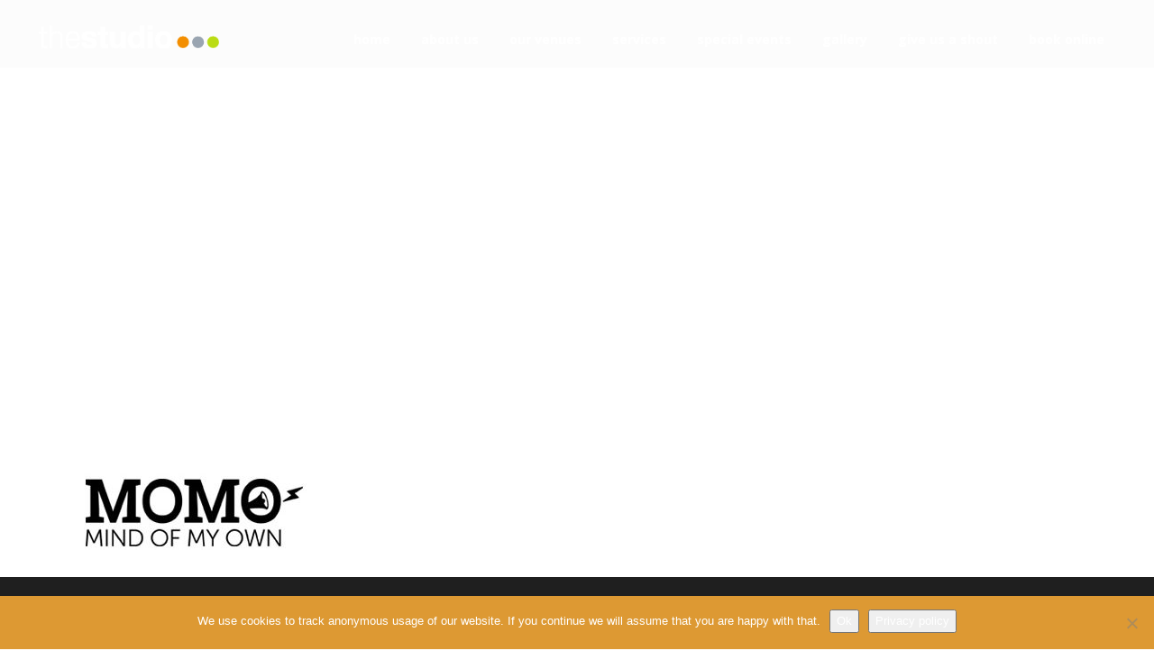

--- FILE ---
content_type: text/html; charset=UTF-8
request_url: https://thestudio.co.uk/why-us/mindofmyown-logo/
body_size: 16938
content:
<!DOCTYPE html>
<html>
<head>
	<link media="all" href="https://thestudio.co.uk/wp-content/cache/autoptimize/css/autoptimize_f86e5812daae87afc5281325d8eb7aac.css" rel="stylesheet"><link media="screen" href="https://thestudio.co.uk/wp-content/cache/autoptimize/css/autoptimize_00df71b5809d374b00ce03791ac8fac1.css" rel="stylesheet"><title>the studio Birmingham, Glasgow, Manchester and Leeds conference venue meeting space | mindofmyown logo</title>
	<link rel="shortcut icon" type="image/x-icon" href="https://thestudio.co.uk/wp-content/themes/studiovenues/favicon.ico">

	<meta name="viewport" content="width=device-width, initial-scale=1.0, maximum-scale=1.0, user-scalable=no" />

	<script>
		(function(i,s,o,g,r,a,m){i['GoogleAnalyticsObject']=r;i[r]=i[r]||function(){
		(i[r].q=i[r].q||[]).push(arguments)},i[r].l=1*new Date();a=s.createElement(o),
		m=s.getElementsByTagName(o)[0];a.async=1;a.src=g;m.parentNode.insertBefore(a,m)
		})(window,document,'script','https://www.google-analytics.com/analytics.js','ga');

		ga('create', 'UA-10378330-1', 'auto');
		ga('send', 'pageview');
	</script>

	
		<!-- All in One SEO 4.9.3 - aioseo.com -->
	<meta name="robots" content="max-image-preview:large" />
	<link rel="canonical" href="https://thestudio.co.uk/why-us/mindofmyown-logo/" />
	<meta name="generator" content="All in One SEO (AIOSEO) 4.9.3" />
		<meta property="og:locale" content="en_GB" />
		<meta property="og:site_name" content="thestudio... | the studio Birmingham, Glasgow, Manchester and Leeds conference venue meeting space" />
		<meta property="og:type" content="article" />
		<meta property="og:title" content="mindofmyown logo | thestudio..." />
		<meta property="og:url" content="https://thestudio.co.uk/why-us/mindofmyown-logo/" />
		<meta property="article:published_time" content="2019-05-20T12:44:31+00:00" />
		<meta property="article:modified_time" content="2019-05-20T12:44:31+00:00" />
		<meta property="article:publisher" content="https://www.facebook.com/studiovenues" />
		<script type="application/ld+json" class="aioseo-schema">
			{"@context":"https:\/\/schema.org","@graph":[{"@type":"BreadcrumbList","@id":"https:\/\/thestudio.co.uk\/why-us\/mindofmyown-logo\/#breadcrumblist","itemListElement":[{"@type":"ListItem","@id":"https:\/\/thestudio.co.uk#listItem","position":1,"name":"Home","item":"https:\/\/thestudio.co.uk","nextItem":{"@type":"ListItem","@id":"https:\/\/thestudio.co.uk\/why-us\/mindofmyown-logo\/#listItem","name":"mindofmyown logo"}},{"@type":"ListItem","@id":"https:\/\/thestudio.co.uk\/why-us\/mindofmyown-logo\/#listItem","position":2,"name":"mindofmyown logo","previousItem":{"@type":"ListItem","@id":"https:\/\/thestudio.co.uk#listItem","name":"Home"}}]},{"@type":"ItemPage","@id":"https:\/\/thestudio.co.uk\/why-us\/mindofmyown-logo\/#itempage","url":"https:\/\/thestudio.co.uk\/why-us\/mindofmyown-logo\/","name":"mindofmyown logo | thestudio...","inLanguage":"en-GB","isPartOf":{"@id":"https:\/\/thestudio.co.uk\/#website"},"breadcrumb":{"@id":"https:\/\/thestudio.co.uk\/why-us\/mindofmyown-logo\/#breadcrumblist"},"author":{"@id":"https:\/\/thestudio.co.uk\/author\/ohargreaves\/#author"},"creator":{"@id":"https:\/\/thestudio.co.uk\/author\/ohargreaves\/#author"},"datePublished":"2019-05-20T13:44:31+01:00","dateModified":"2019-05-20T13:44:31+01:00"},{"@type":"Organization","@id":"https:\/\/thestudio.co.uk\/#organization","name":"thestudio...","description":"the studio Birmingham, Glasgow, Manchester and Leeds conference venue meeting space","url":"https:\/\/thestudio.co.uk\/","telephone":"+441216342800","logo":{"@type":"ImageObject","url":"https:\/\/thestudio.co.uk\/wp-content\/uploads\/2016\/05\/studio-logo-x2_black.png","@id":"https:\/\/thestudio.co.uk\/why-us\/mindofmyown-logo\/#organizationLogo","width":468,"height":61,"caption":"Logo with the text thestudio in black lowercase letters, followed by three coloured circles: orange, grey, and green, on a light grey background."},"image":{"@id":"https:\/\/thestudio.co.uk\/why-us\/mindofmyown-logo\/#organizationLogo"},"sameAs":["https:\/\/twitter.com\/studiovenues?lang=en-gb","https:\/\/instagram.com\/studiovenues\/","https:\/\/www.youtube.com\/user\/studiovenues","https:\/\/www.linkedin.com\/company\/the-studio-venue-company-limited"]},{"@type":"Person","@id":"https:\/\/thestudio.co.uk\/author\/ohargreaves\/#author","url":"https:\/\/thestudio.co.uk\/author\/ohargreaves\/","name":"Oliver Hargreaves","image":{"@type":"ImageObject","@id":"https:\/\/thestudio.co.uk\/why-us\/mindofmyown-logo\/#authorImage","url":"https:\/\/secure.gravatar.com\/avatar\/614daef23f40a39b43834e3aa814e212214e1eda71eb14a663f823875987341a?s=96&d=mm&r=g","width":96,"height":96,"caption":"Oliver Hargreaves"}},{"@type":"WebSite","@id":"https:\/\/thestudio.co.uk\/#website","url":"https:\/\/thestudio.co.uk\/","name":"thestudio...","description":"the studio Birmingham, Glasgow, Manchester and Leeds conference venue meeting space","inLanguage":"en-GB","publisher":{"@id":"https:\/\/thestudio.co.uk\/#organization"}}]}
		</script>
		<!-- All in One SEO -->

<link rel='dns-prefetch' href='//ajax.googleapis.com' />
<link rel='dns-prefetch' href='//www.googletagmanager.com' />
<link rel='dns-prefetch' href='//fonts.googleapis.com' />
<link rel='dns-prefetch' href='//maxcdn.bootstrapcdn.com' />
<link rel="alternate" type="application/rss+xml" title="thestudio... &raquo; mindofmyown logo Comments Feed" href="https://thestudio.co.uk/why-us/mindofmyown-logo/feed/" />
<link rel="alternate" title="oEmbed (JSON)" type="application/json+oembed" href="https://thestudio.co.uk/wp-json/oembed/1.0/embed?url=https%3A%2F%2Fthestudio.co.uk%2Fwhy-us%2Fmindofmyown-logo%2F" />
<link rel="alternate" title="oEmbed (XML)" type="text/xml+oembed" href="https://thestudio.co.uk/wp-json/oembed/1.0/embed?url=https%3A%2F%2Fthestudio.co.uk%2Fwhy-us%2Fmindofmyown-logo%2F&#038;format=xml" />
		<!-- This site uses the Google Analytics by MonsterInsights plugin v9.11.1 - Using Analytics tracking - https://www.monsterinsights.com/ -->
		<!-- Note: MonsterInsights is not currently configured on this site. The site owner needs to authenticate with Google Analytics in the MonsterInsights settings panel. -->
					<!-- No tracking code set -->
				<!-- / Google Analytics by MonsterInsights -->
		











<link rel='stylesheet' id='open-sans-font-css' href='https://fonts.googleapis.com/css?family=Open+Sans%3A300%2C400%2C400italic%2C600%2C600italic%2C700&#038;ver=6.9' type='text/css' media='all' />
<link rel='stylesheet' id='font-awesome-css' href='https://maxcdn.bootstrapcdn.com/font-awesome/4.4.0/css/font-awesome.min.css?ver=6.9' type='text/css' media='all' />








<script type="text/javascript" id="cookie-notice-front-js-before">
/* <![CDATA[ */
var cnArgs = {"ajaxUrl":"https:\/\/thestudio.co.uk\/wp-admin\/admin-ajax.php","nonce":"edc5ccc7ad","hideEffect":"slide","position":"bottom","onScroll":false,"onScrollOffset":100,"onClick":false,"cookieName":"cookie_notice_accepted","cookieTime":2147483647,"cookieTimeRejected":2592000,"globalCookie":false,"redirection":false,"cache":false,"revokeCookies":false,"revokeCookiesOpt":"automatic"};

//# sourceURL=cookie-notice-front-js-before
/* ]]> */
</script>

<script type="text/javascript" src="https://ajax.googleapis.com/ajax/libs/jquery/1.11.1/jquery.min.js" id="jquery-js"></script>

<!-- Google tag (gtag.js) snippet added by Site Kit -->
<!-- Google Analytics snippet added by Site Kit -->
<script type="text/javascript" src="https://www.googletagmanager.com/gtag/js?id=G-51076LBB4G" id="google_gtagjs-js" async></script>
<script type="text/javascript" id="google_gtagjs-js-after">
/* <![CDATA[ */
window.dataLayer = window.dataLayer || [];function gtag(){dataLayer.push(arguments);}
gtag("set","linker",{"domains":["thestudio.co.uk"]});
gtag("js", new Date());
gtag("set", "developer_id.dZTNiMT", true);
gtag("config", "G-51076LBB4G");
//# sourceURL=google_gtagjs-js-after
/* ]]> */
</script>
<link rel="https://api.w.org/" href="https://thestudio.co.uk/wp-json/" /><link rel="alternate" title="JSON" type="application/json" href="https://thestudio.co.uk/wp-json/wp/v2/media/5935" /><link rel="EditURI" type="application/rsd+xml" title="RSD" href="https://thestudio.co.uk/xmlrpc.php?rsd" />
<meta name="generator" content="WordPress 6.9" />
<link rel='shortlink' href='https://thestudio.co.uk/?p=5935' />
<meta name="generator" content="Site Kit by Google 1.170.0" />
		<!--[if lt IE 9]>
			<link rel="stylesheet" href="https://thestudio.co.uk/wp-content/plugins/lightweight-grid-columns/css/ie.min.css" />
		<![endif]-->
	<script type="text/javascript">
(function(url){
	if(/(?:Chrome\/26\.0\.1410\.63 Safari\/537\.31|WordfenceTestMonBot)/.test(navigator.userAgent)){ return; }
	var addEvent = function(evt, handler) {
		if (window.addEventListener) {
			document.addEventListener(evt, handler, false);
		} else if (window.attachEvent) {
			document.attachEvent('on' + evt, handler);
		}
	};
	var removeEvent = function(evt, handler) {
		if (window.removeEventListener) {
			document.removeEventListener(evt, handler, false);
		} else if (window.detachEvent) {
			document.detachEvent('on' + evt, handler);
		}
	};
	var evts = 'contextmenu dblclick drag dragend dragenter dragleave dragover dragstart drop keydown keypress keyup mousedown mousemove mouseout mouseover mouseup mousewheel scroll'.split(' ');
	var logHuman = function() {
		if (window.wfLogHumanRan) { return; }
		window.wfLogHumanRan = true;
		var wfscr = document.createElement('script');
		wfscr.type = 'text/javascript';
		wfscr.async = true;
		wfscr.src = url + '&r=' + Math.random();
		(document.getElementsByTagName('head')[0]||document.getElementsByTagName('body')[0]).appendChild(wfscr);
		for (var i = 0; i < evts.length; i++) {
			removeEvent(evts[i], logHuman);
		}
	};
	for (var i = 0; i < evts.length; i++) {
		addEvent(evts[i], logHuman);
	}
})('//thestudio.co.uk/?wordfence_lh=1&hid=EE44B0D97F4DEB2B8C29A0C56BFE995D');
</script><script>document.documentElement.className += " js";</script>
		
		<script src='https://www.google.com/recaptcha/api.js'></script>
	</head>
<body class="attachment wp-singular attachment-template-default attachmentid-5935 attachment-jpeg wp-theme-studiovenues cookies-not-set">

<header>

<div class="top-bar">
	<nav class="navbar navbar-default navbar-fixed-top">
	    <div class="container-fluid">
		    <!-- Brand and toggle get grouped for better mobile display -->
		    <div class="navbar-header">
		      <button type="button" class="navbar-toggle collapsed" data-toggle="collapse" data-target="#bs-example-navbar-collapse-1">
					<span class="icon-bar"></span>
					<span class="icon-bar"></span>
					<span class="icon-bar"></span>
		      </button>
			  <a class="navbar-brand" href="https://thestudio.co.uk">
			    <img src="https://thestudio.co.uk/wp-content/themes/studiovenues/img/studio-logo-x2_white.png" alt="The Studio Venues Logo" />
			  </a>
			  <a class="navbar-brand black-logo" href="https://thestudio.co.uk">
			    <img src="https://thestudio.co.uk/wp-content/themes/studiovenues/img/studio-logo-x2_black.png" alt="The Studio Venues Logo (Black)" />
			  </a>
		    </div>
	        <div id="bs-example-navbar-collapse-1" class="collapse navbar-collapse navbar-right"><ul id="menu-menu-1" class="nav navbar-nav"><li id="menu-item-1152" class="menu-item menu-item-type-post_type menu-item-object-page menu-item-home menu-item-1152"><a title="home" href="https://thestudio.co.uk/">home</a></li>
<li id="menu-item-225" class="menu-item menu-item-type-custom menu-item-object-custom menu-item-has-children menu-item-225 dropdown"><a title="about us" href="https://thestudio.co.uk/about-us/">about us <span class="caret"></span></a>
<ul role="menu" class=" dropdown-menu">
	<li id="menu-item-226" class="menu-item menu-item-type-post_type menu-item-object-page menu-item-226"><a title="our story" href="https://thestudio.co.uk/about/">our story</a></li>
	<li id="menu-item-230" class="menu-item menu-item-type-post_type menu-item-object-page menu-item-230"><a title="why us" href="https://thestudio.co.uk/why-us/">why us</a></li>
	<li id="menu-item-1151" class="menu-item menu-item-type-post_type menu-item-object-page menu-item-1151"><a title="meet the team" href="https://thestudio.co.uk/team/">meet the team</a></li>
	<li id="menu-item-1695" class="menu-item menu-item-type-post_type menu-item-object-page menu-item-1695"><a title="news" href="https://thestudio.co.uk/blogs/">news</a></li>
	<li id="menu-item-8087" class="menu-item menu-item-type-post_type menu-item-object-page menu-item-8087"><a title="careers" href="https://thestudio.co.uk/careers-at-thestudio/">careers</a></li>
	<li id="menu-item-7704" class="menu-item menu-item-type-post_type menu-item-object-page menu-item-7704"><a title="environment and sustainability" href="https://thestudio.co.uk/environmentandsustainability/">environment and sustainability</a></li>
	<li id="menu-item-8155" class="menu-item menu-item-type-post_type menu-item-object-page menu-item-8155"><a title="community" href="https://thestudio.co.uk/community/">community</a></li>
	<li id="menu-item-8154" class="menu-item menu-item-type-post_type menu-item-object-page menu-item-8154"><a title="inclusivity and diversity" href="https://thestudio.co.uk/inclusivity-and-diversity/">inclusivity and diversity</a></li>
	<li id="menu-item-4658" class="menu-item menu-item-type-post_type menu-item-object-page menu-item-4658"><a title="accessibility" href="https://thestudio.co.uk/accessibility-at-the-studio/">accessibility</a></li>
</ul>
</li>
<li id="menu-item-9" class="menu-item menu-item-type-custom menu-item-object-custom menu-item-has-children menu-item-9 dropdown"><a title="our venues" href="https://thestudio.co.uk/venues">our venues <span class="caret"></span></a>
<ul role="menu" class=" dropdown-menu">
	<li id="menu-item-198" class="menu-item menu-item-type-post_type menu-item-object-page menu-item-198"><a title="Birmingham" href="https://thestudio.co.uk/venues/birmingham/">Birmingham</a></li>
	<li id="menu-item-1451" class="menu-item menu-item-type-post_type menu-item-object-page menu-item-1451"><a title="Manchester" href="https://thestudio.co.uk/venues/manchester/">Manchester</a></li>
	<li id="menu-item-1232" class="menu-item menu-item-type-post_type menu-item-object-page menu-item-1232"><a title="Leeds" href="https://thestudio.co.uk/venues/leeds/">Leeds</a></li>
	<li id="menu-item-2420" class="menu-item menu-item-type-post_type menu-item-object-page menu-item-2420"><a title="Glasgow" href="https://thestudio.co.uk/venues/glasgow/">Glasgow</a></li>
</ul>
</li>
<li id="menu-item-10" class="menu-item menu-item-type-custom menu-item-object-custom menu-item-has-children menu-item-10 dropdown"><a title="services" href="https://thestudio.co.uk/services">services <span class="caret"></span></a>
<ul role="menu" class=" dropdown-menu">
	<li id="menu-item-8288" class="menu-item menu-item-type-post_type menu-item-object-page menu-item-8288"><a title="studio food" href="https://thestudio.co.uk/studio-food/">studio food</a></li>
	<li id="menu-item-6306" class="menu-item menu-item-type-post_type menu-item-object-page menu-item-6306"><a title="studio coffee" href="https://thestudio.co.uk/studio-coffee/">studio coffee</a></li>
	<li id="menu-item-1694" class="menu-item menu-item-type-post_type menu-item-object-page menu-item-1694"><a title="studio av" href="https://thestudio.co.uk/itav-support/">studio av</a></li>
	<li id="menu-item-276" class="menu-item menu-item-type-post_type menu-item-object-page menu-item-276"><a title="team building" href="https://thestudio.co.uk/team-building/">team building</a></li>
	<li id="menu-item-9228" class="menu-item menu-item-type-post_type menu-item-object-page menu-item-9228"><a title="virtual experiences" href="https://thestudio.co.uk/virtual-experiences/">virtual experiences</a></li>
</ul>
</li>
<li id="menu-item-8194" class="menu-item menu-item-type-post_type menu-item-object-page menu-item-has-children menu-item-8194 dropdown"><a title="special events" href="https://thestudio.co.uk/special-events/">special events <span class="caret"></span></a>
<ul role="menu" class=" dropdown-menu">
	<li id="menu-item-9570" class="menu-item menu-item-type-post_type menu-item-object-page menu-item-9570"><a title="christmas 2025" href="https://thestudio.co.uk/christmas/">christmas 2025</a></li>
	<li id="menu-item-8193" class="menu-item menu-item-type-post_type menu-item-object-page menu-item-8193"><a title="special occasions" href="https://thestudio.co.uk/special-occasions/">special occasions</a></li>
</ul>
</li>
<li id="menu-item-2221" class="menu-item menu-item-type-post_type menu-item-object-page menu-item-2221"><a title="gallery" href="https://thestudio.co.uk/venues/gallery/">gallery</a></li>
<li id="menu-item-8201" class="menu-item menu-item-type-post_type menu-item-object-page menu-item-has-children menu-item-8201 dropdown"><a title="give us a shout" href="https://thestudio.co.uk/give-us-a-shout/">give us a shout <span class="caret"></span></a>
<ul role="menu" class=" dropdown-menu">
	<li id="menu-item-54" class="menu-item menu-item-type-post_type menu-item-object-page menu-item-54"><a title="contact us" href="https://thestudio.co.uk/contact/">contact us</a></li>
	<li id="menu-item-9757" class="menu-item menu-item-type-post_type menu-item-object-page menu-item-9757"><a title="enquire now" href="https://thestudio.co.uk/enquire-now/">enquire now</a></li>
	<li id="menu-item-5337" class="menu-item menu-item-type-custom menu-item-object-custom menu-item-5337"><a title="stay in the loop" href="http://eepurl.com/h-ZUX9">stay in the loop</a></li>
</ul>
</li>
<li id="menu-item-7915" class="menu-item menu-item-type-custom menu-item-object-custom menu-item-7915"><a title="book online" href="https://thestudio.co.uk/onlinebooking/">book online</a></li>
</ul></div>		</div>
	</nav>
</div>

</header>

	<section class="page-template">
		<header class="header" style="background-image: url()">
			
		</header>

		<div class="container-fluid">

			
				<div class="content">

					<p class="attachment"><a href='https://thestudio.co.uk/wp-content/uploads/2019/05/mindofmyown-logo-e1558357456935.jpg'><img decoding="async" width="255" height="90" src="https://thestudio.co.uk/wp-content/uploads/2019/05/mindofmyown-logo-e1558357456935.jpg" class="attachment-medium size-medium" alt="Logo with the text MOMO MIND OF MY OWN. The second O in MOMO contains a megaphone icon and a small lightning bolt to its right." /></a></p>

					<!-- If accordion check box is checked -->
					 <!-- End of Accordion -->

				</div>

			
		</div>

	</section>


	<div class="top-footer">
		<div class="container-fluid">
			<div class="row">
				<div class="col-md-2">
					<div class="col-head sm-first">
						<p>the<strong>studio directions</strong></p>
					</div>
					<div class="col-content">
						<ul class="map-list">
															<li><a href="https://thestudio.co.uk/venues/birmingham/map-directions/">Birmingham</a></li>
															<li><a href="https://thestudio.co.uk/venues/manchester/directions/">Manchester</a></li>
															<li><a href="https://thestudio.co.uk/venues/leeds/directions/">Leeds</a></li>
															<li><a href="https://thestudio.co.uk/venues/glasgow/map-directions/">Glasgow</a></li>
													</ul>
						<div class="clearfix"></div>
						<div class="map-buttons">
							<a href="https://thestudio.co.uk/enquire-now/" class="btn btn-block">book <strong>now</strong></a>
							<!-- <a href="" class="btn btn-block">see <strong>brochure</strong></a> -->
						</div>
					</div>
				</div>
				<div class="col-md-4">
					<div class="col-head">
						<p>the<strong>studio life</strong></p>
					</div>
					<div class="col-content">
						<div class="row">
							<div class="col-md-6 social-feed-twitter">
								
<!-- Custom Twitter Feeds by Smash Balloon -->
<div id="ctf" class=" ctf ctf-type-usertimeline ctf-rebranded ctf-feed-1  ctf-styles ctf-list ctf-regular-style ctf-fixed-height ctf_palette_custom_1"   data-ctfshortcode="{&quot;feed&quot;:&quot;1&quot;}"   data-ctfdisablelinks="false" data-ctflinktextcolor="#" data-header-size="small" data-feedid="1" data-postid="5935"  data-feed="1" data-ctf-flags="gdpr" data-ctfneeded="-134">
        <div class="ctf-tweets">
   		
<div  class="ctf-item ctf-author-studiovenues ctf-new"  id="1945865957575909430" >

	
	<div class="ctf-author-box">
		<div class="ctf-author-box-link">
	        
					</div>
	    
	</div>
	<div class="ctf-tweet-content">
		                <p class="ctf-tweet-text">
                    Dietary Requirements at Events: Why They Matter More Than Ever<br />
<br />
                                    </p>
                        	</div>

		
</div>
<div  class="ctf-item ctf-author-studiovenues ctf-new"  id="1868624623887352162" >

	
	<div class="ctf-author-box">
		<div class="ctf-author-box-link">
	        
					</div>
	    
	</div>
	<div class="ctf-tweet-content">
		                <p class="ctf-tweet-text">
                    Merry Christmas to all of our friends!<br />
<br />
Just to let you know our sales office will be closing at 3pm on Christmas Eve and operating limited hours and limited team on the 27th, 30th and 31st December before fully reopening from 8am on the 2nd January.                     </p><a href="https://twitter.com/studiovenues/status/1868624623887352162" target="_blank" rel="noopener noreferrer" class="ctf-tweet-text-media-wrap"><svg aria-hidden="true" aria-label="video in tweet" focusable="false" data-prefix="far" data-icon="file-video" role="img" xmlns="http://www.w3.org/2000/svg" viewBox="0 0 384 512" class="svg-inline--fa fa-file-video fa-w-12 fa-9x ctf-tweet-text-media"><path fill="currentColor" d="M369.941 97.941l-83.882-83.882A48 48 0 0 0 252.118 0H48C21.49 0 0 21.49 0 48v416c0 26.51 21.49 48 48 48h288c26.51 0 48-21.49 48-48V131.882a48 48 0 0 0-14.059-33.941zM332.118 128H256V51.882L332.118 128zM48 464V48h160v104c0 13.255 10.745 24 24 24h104v288H48zm228.687-211.303L224 305.374V268c0-11.046-8.954-20-20-20H100c-11.046 0-20 8.954-20 20v104c0 11.046 8.954 20 20 20h104c11.046 0 20-8.954 20-20v-37.374l52.687 52.674C286.704 397.318 304 390.28 304 375.986V264.011c0-14.311-17.309-21.319-27.313-11.314z" class=""></path></svg></a>                </p>
                        	</div>

		
</div>    </div>
    
    <a href="javascript:void(0);" id="ctf-more" class="ctf-more" ><span>Load More</span></a>


</div>
								<a class="social-prompt text-right" href="https://twitter.com/studiovenues">follow on <img src="https://thestudio.co.uk/assets/square-x-twitter-64.png" width="16" height="16"/></a>
							</div>
							<div class="col-md-6 social-feed-instagram">
								
<div id="sb_instagram"  class="sbi sbi_mob_col_1 sbi_tab_col_2 sbi_col_3 sbi_width_resp" style="padding-bottom: 6px;"	 data-feedid="*1"  data-res="auto" data-cols="3" data-colsmobile="1" data-colstablet="2" data-num="6" data-nummobile="2" data-item-padding="3"	 data-shortcode-atts="{&quot;feed&quot;:&quot;1&quot;}"  data-postid="5935" data-locatornonce="f30c234317" data-imageaspectratio="1:1" data-sbi-flags="favorLocal,gdpr">
	<div class="sb_instagram_header "   >
	<a class="sbi_header_link" target="_blank"
	   rel="nofollow noopener" href="https://www.instagram.com/studiovenues/" title="@studiovenues">
		<div class="sbi_header_text sbi_no_bio">
			<div class="sbi_header_img">
									<div class="sbi_header_img_hover"  ><svg class="sbi_new_logo fa-instagram fa-w-14" aria-hidden="true" data-fa-processed="" aria-label="Instagram" data-prefix="fab" data-icon="instagram" role="img" viewBox="0 0 448 512">
                    <path fill="currentColor" d="M224.1 141c-63.6 0-114.9 51.3-114.9 114.9s51.3 114.9 114.9 114.9S339 319.5 339 255.9 287.7 141 224.1 141zm0 189.6c-41.1 0-74.7-33.5-74.7-74.7s33.5-74.7 74.7-74.7 74.7 33.5 74.7 74.7-33.6 74.7-74.7 74.7zm146.4-194.3c0 14.9-12 26.8-26.8 26.8-14.9 0-26.8-12-26.8-26.8s12-26.8 26.8-26.8 26.8 12 26.8 26.8zm76.1 27.2c-1.7-35.9-9.9-67.7-36.2-93.9-26.2-26.2-58-34.4-93.9-36.2-37-2.1-147.9-2.1-184.9 0-35.8 1.7-67.6 9.9-93.9 36.1s-34.4 58-36.2 93.9c-2.1 37-2.1 147.9 0 184.9 1.7 35.9 9.9 67.7 36.2 93.9s58 34.4 93.9 36.2c37 2.1 147.9 2.1 184.9 0 35.9-1.7 67.7-9.9 93.9-36.2 26.2-26.2 34.4-58 36.2-93.9 2.1-37 2.1-147.8 0-184.8zM398.8 388c-7.8 19.6-22.9 34.7-42.6 42.6-29.5 11.7-99.5 9-132.1 9s-102.7 2.6-132.1-9c-19.6-7.8-34.7-22.9-42.6-42.6-11.7-29.5-9-99.5-9-132.1s-2.6-102.7 9-132.1c7.8-19.6 22.9-34.7 42.6-42.6 29.5-11.7 99.5-9 132.1-9s102.7-2.6 132.1 9c19.6 7.8 34.7 22.9 42.6 42.6 11.7 29.5 9 99.5 9 132.1s2.7 102.7-9 132.1z"></path>
                </svg></div>
					<img  src="https://thestudio.co.uk/wp-content/plugins/instagram-feed/img/thumb-placeholder.png" alt="" width="50" height="50">
				
							</div>

			<div class="sbi_feedtheme_header_text">
				<h3 style="color: rgb(255,255,255);">studiovenues</h3>
							</div>
		</div>
	</a>
</div>

	<div id="sbi_images"  style="gap: 6px;">
		<div class="sbi_item sbi_type_image sbi_new sbi_transition"
	id="sbi_18056413643142940" data-date="1743598078">
	<div class="sbi_photo_wrap">
		<a class="sbi_photo" href="https://www.instagram.com/p/DH8dpoLstY3/" target="_blank" rel="noopener nofollow"
			data-full-res="https://scontent-fra5-1.cdninstagram.com/v/t51.75761-15/487387182_18476761450065770_5598359303389308761_n.jpg?stp=dst-jpg_e35_tt6&#038;_nc_cat=100&#038;ccb=1-7&#038;_nc_sid=18de74&#038;_nc_ohc=Jk3r_wfiWosQ7kNvwEGgNYF&#038;_nc_oc=AdnEMR7rJ-Bz_Re8iN_xs2LsDEXY36X99pAwKVNnI06hSTzhwYwZZFwzMk8J4MR0Xl0&#038;_nc_zt=23&#038;_nc_ht=scontent-fra5-1.cdninstagram.com&#038;edm=ANo9K5cEAAAA&#038;_nc_gid=yxEJQWVLxZP6PbwOyLeWzw&#038;oh=00_AYG0ro0BbsNXPgwr27_MXATa_AR6rJR4V5c9PIfrRKNs2Q&#038;oe=67F5B430"
			data-img-src-set="{&quot;d&quot;:&quot;https:\/\/scontent-fra5-1.cdninstagram.com\/v\/t51.75761-15\/487387182_18476761450065770_5598359303389308761_n.jpg?stp=dst-jpg_e35_tt6&amp;_nc_cat=100&amp;ccb=1-7&amp;_nc_sid=18de74&amp;_nc_ohc=Jk3r_wfiWosQ7kNvwEGgNYF&amp;_nc_oc=AdnEMR7rJ-Bz_Re8iN_xs2LsDEXY36X99pAwKVNnI06hSTzhwYwZZFwzMk8J4MR0Xl0&amp;_nc_zt=23&amp;_nc_ht=scontent-fra5-1.cdninstagram.com&amp;edm=ANo9K5cEAAAA&amp;_nc_gid=yxEJQWVLxZP6PbwOyLeWzw&amp;oh=00_AYG0ro0BbsNXPgwr27_MXATa_AR6rJR4V5c9PIfrRKNs2Q&amp;oe=67F5B430&quot;,&quot;150&quot;:&quot;https:\/\/scontent-fra5-1.cdninstagram.com\/v\/t51.75761-15\/487387182_18476761450065770_5598359303389308761_n.jpg?stp=dst-jpg_e35_tt6&amp;_nc_cat=100&amp;ccb=1-7&amp;_nc_sid=18de74&amp;_nc_ohc=Jk3r_wfiWosQ7kNvwEGgNYF&amp;_nc_oc=AdnEMR7rJ-Bz_Re8iN_xs2LsDEXY36X99pAwKVNnI06hSTzhwYwZZFwzMk8J4MR0Xl0&amp;_nc_zt=23&amp;_nc_ht=scontent-fra5-1.cdninstagram.com&amp;edm=ANo9K5cEAAAA&amp;_nc_gid=yxEJQWVLxZP6PbwOyLeWzw&amp;oh=00_AYG0ro0BbsNXPgwr27_MXATa_AR6rJR4V5c9PIfrRKNs2Q&amp;oe=67F5B430&quot;,&quot;320&quot;:&quot;https:\/\/scontent-fra5-1.cdninstagram.com\/v\/t51.75761-15\/487387182_18476761450065770_5598359303389308761_n.jpg?stp=dst-jpg_e35_tt6&amp;_nc_cat=100&amp;ccb=1-7&amp;_nc_sid=18de74&amp;_nc_ohc=Jk3r_wfiWosQ7kNvwEGgNYF&amp;_nc_oc=AdnEMR7rJ-Bz_Re8iN_xs2LsDEXY36X99pAwKVNnI06hSTzhwYwZZFwzMk8J4MR0Xl0&amp;_nc_zt=23&amp;_nc_ht=scontent-fra5-1.cdninstagram.com&amp;edm=ANo9K5cEAAAA&amp;_nc_gid=yxEJQWVLxZP6PbwOyLeWzw&amp;oh=00_AYG0ro0BbsNXPgwr27_MXATa_AR6rJR4V5c9PIfrRKNs2Q&amp;oe=67F5B430&quot;,&quot;640&quot;:&quot;https:\/\/scontent-fra5-1.cdninstagram.com\/v\/t51.75761-15\/487387182_18476761450065770_5598359303389308761_n.jpg?stp=dst-jpg_e35_tt6&amp;_nc_cat=100&amp;ccb=1-7&amp;_nc_sid=18de74&amp;_nc_ohc=Jk3r_wfiWosQ7kNvwEGgNYF&amp;_nc_oc=AdnEMR7rJ-Bz_Re8iN_xs2LsDEXY36X99pAwKVNnI06hSTzhwYwZZFwzMk8J4MR0Xl0&amp;_nc_zt=23&amp;_nc_ht=scontent-fra5-1.cdninstagram.com&amp;edm=ANo9K5cEAAAA&amp;_nc_gid=yxEJQWVLxZP6PbwOyLeWzw&amp;oh=00_AYG0ro0BbsNXPgwr27_MXATa_AR6rJR4V5c9PIfrRKNs2Q&amp;oe=67F5B430&quot;}">
			<span class="sbi-screenreader">Our Birmingham team member @yantastictv is streami</span>
									<img src="https://thestudio.co.uk/wp-content/plugins/instagram-feed/img/placeholder.png" alt="Our Birmingham team member @yantastictv is streaming all day today to celebrate Autism Awareness Day!

To check out his channel and watch the stream visit twitch.tv/yantastictv" aria-hidden="true">
		</a>
	</div>
</div><div class="sbi_item sbi_type_carousel sbi_new sbi_transition"
	id="sbi_18334935274093220" data-date="1743177770">
	<div class="sbi_photo_wrap">
		<a class="sbi_photo" href="https://www.instagram.com/p/DHv7-gKohJU/" target="_blank" rel="noopener nofollow"
			data-full-res="https://scontent-fra3-1.cdninstagram.com/v/t51.75761-15/487054171_18475757575065770_2851478076455826650_n.jpg?stp=dst-jpg_e35_tt6&#038;_nc_cat=103&#038;ccb=1-7&#038;_nc_sid=18de74&#038;_nc_ohc=A4ADKXpgVF8Q7kNvwEHvjKT&#038;_nc_oc=Adm1t6bQnqS6GbMSBoNNDopNioZcBcwDT-tuwcPMW6nskvJ0BSzGWcXDgKv52yg_b3g&#038;_nc_zt=23&#038;_nc_ht=scontent-fra3-1.cdninstagram.com&#038;edm=ANo9K5cEAAAA&#038;_nc_gid=yxEJQWVLxZP6PbwOyLeWzw&#038;oh=00_AYHhAuE8XsGYZTYjthfP_ngOFu1S7Sk79SZSUzkVlyUsVQ&#038;oe=67F5962B"
			data-img-src-set="{&quot;d&quot;:&quot;https:\/\/scontent-fra3-1.cdninstagram.com\/v\/t51.75761-15\/487054171_18475757575065770_2851478076455826650_n.jpg?stp=dst-jpg_e35_tt6&amp;_nc_cat=103&amp;ccb=1-7&amp;_nc_sid=18de74&amp;_nc_ohc=A4ADKXpgVF8Q7kNvwEHvjKT&amp;_nc_oc=Adm1t6bQnqS6GbMSBoNNDopNioZcBcwDT-tuwcPMW6nskvJ0BSzGWcXDgKv52yg_b3g&amp;_nc_zt=23&amp;_nc_ht=scontent-fra3-1.cdninstagram.com&amp;edm=ANo9K5cEAAAA&amp;_nc_gid=yxEJQWVLxZP6PbwOyLeWzw&amp;oh=00_AYHhAuE8XsGYZTYjthfP_ngOFu1S7Sk79SZSUzkVlyUsVQ&amp;oe=67F5962B&quot;,&quot;150&quot;:&quot;https:\/\/scontent-fra3-1.cdninstagram.com\/v\/t51.75761-15\/487054171_18475757575065770_2851478076455826650_n.jpg?stp=dst-jpg_e35_tt6&amp;_nc_cat=103&amp;ccb=1-7&amp;_nc_sid=18de74&amp;_nc_ohc=A4ADKXpgVF8Q7kNvwEHvjKT&amp;_nc_oc=Adm1t6bQnqS6GbMSBoNNDopNioZcBcwDT-tuwcPMW6nskvJ0BSzGWcXDgKv52yg_b3g&amp;_nc_zt=23&amp;_nc_ht=scontent-fra3-1.cdninstagram.com&amp;edm=ANo9K5cEAAAA&amp;_nc_gid=yxEJQWVLxZP6PbwOyLeWzw&amp;oh=00_AYHhAuE8XsGYZTYjthfP_ngOFu1S7Sk79SZSUzkVlyUsVQ&amp;oe=67F5962B&quot;,&quot;320&quot;:&quot;https:\/\/scontent-fra3-1.cdninstagram.com\/v\/t51.75761-15\/487054171_18475757575065770_2851478076455826650_n.jpg?stp=dst-jpg_e35_tt6&amp;_nc_cat=103&amp;ccb=1-7&amp;_nc_sid=18de74&amp;_nc_ohc=A4ADKXpgVF8Q7kNvwEHvjKT&amp;_nc_oc=Adm1t6bQnqS6GbMSBoNNDopNioZcBcwDT-tuwcPMW6nskvJ0BSzGWcXDgKv52yg_b3g&amp;_nc_zt=23&amp;_nc_ht=scontent-fra3-1.cdninstagram.com&amp;edm=ANo9K5cEAAAA&amp;_nc_gid=yxEJQWVLxZP6PbwOyLeWzw&amp;oh=00_AYHhAuE8XsGYZTYjthfP_ngOFu1S7Sk79SZSUzkVlyUsVQ&amp;oe=67F5962B&quot;,&quot;640&quot;:&quot;https:\/\/scontent-fra3-1.cdninstagram.com\/v\/t51.75761-15\/487054171_18475757575065770_2851478076455826650_n.jpg?stp=dst-jpg_e35_tt6&amp;_nc_cat=103&amp;ccb=1-7&amp;_nc_sid=18de74&amp;_nc_ohc=A4ADKXpgVF8Q7kNvwEHvjKT&amp;_nc_oc=Adm1t6bQnqS6GbMSBoNNDopNioZcBcwDT-tuwcPMW6nskvJ0BSzGWcXDgKv52yg_b3g&amp;_nc_zt=23&amp;_nc_ht=scontent-fra3-1.cdninstagram.com&amp;edm=ANo9K5cEAAAA&amp;_nc_gid=yxEJQWVLxZP6PbwOyLeWzw&amp;oh=00_AYHhAuE8XsGYZTYjthfP_ngOFu1S7Sk79SZSUzkVlyUsVQ&amp;oe=67F5962B&quot;}">
			<span class="sbi-screenreader">Great to host @glasgow_chamber at @studiovenues to</span>
			<svg class="svg-inline--fa fa-clone fa-w-16 sbi_lightbox_carousel_icon" aria-hidden="true" aria-label="Clone" data-fa-proƒcessed="" data-prefix="far" data-icon="clone" role="img" xmlns="http://www.w3.org/2000/svg" viewBox="0 0 512 512">
                    <path fill="currentColor" d="M464 0H144c-26.51 0-48 21.49-48 48v48H48c-26.51 0-48 21.49-48 48v320c0 26.51 21.49 48 48 48h320c26.51 0 48-21.49 48-48v-48h48c26.51 0 48-21.49 48-48V48c0-26.51-21.49-48-48-48zM362 464H54a6 6 0 0 1-6-6V150a6 6 0 0 1 6-6h42v224c0 26.51 21.49 48 48 48h224v42a6 6 0 0 1-6 6zm96-96H150a6 6 0 0 1-6-6V54a6 6 0 0 1 6-6h308a6 6 0 0 1 6 6v308a6 6 0 0 1-6 6z"></path>
                </svg>						<img src="https://thestudio.co.uk/wp-content/plugins/instagram-feed/img/placeholder.png" alt="Great to host @glasgow_chamber at @studiovenues today for a morning of insight and networking with other fantastic local businesses.

Look at those smiles! Happy Friday!" aria-hidden="true">
		</a>
	</div>
</div><div class="sbi_item sbi_type_carousel sbi_new sbi_transition"
	id="sbi_17888400129215270" data-date="1742908678">
	<div class="sbi_photo_wrap">
		<a class="sbi_photo" href="https://www.instagram.com/p/DHn6uRMMhHj/" target="_blank" rel="noopener nofollow"
			data-full-res="https://scontent-fra3-1.cdninstagram.com/v/t51.75761-15/486081421_18475138453065770_5726525497750256045_n.jpg?stp=dst-jpg_e35_tt6&#038;_nc_cat=103&#038;ccb=1-7&#038;_nc_sid=18de74&#038;_nc_ohc=7emCDIu-pXwQ7kNvwE_vTVM&#038;_nc_oc=AdmlYe5MT5lvO9p8IvarUKNYiWy9H_KqJFii27AMTMXb_H8nvbSgSzLG-KQXfAWg6ng&#038;_nc_zt=23&#038;_nc_ht=scontent-fra3-1.cdninstagram.com&#038;edm=ANo9K5cEAAAA&#038;_nc_gid=yxEJQWVLxZP6PbwOyLeWzw&#038;oh=00_AYFQyemZSOWA_WmAPvMgnDWOvfajt9K9n22g9qqCRO5ENA&#038;oe=67F5B6F6"
			data-img-src-set="{&quot;d&quot;:&quot;https:\/\/scontent-fra3-1.cdninstagram.com\/v\/t51.75761-15\/486081421_18475138453065770_5726525497750256045_n.jpg?stp=dst-jpg_e35_tt6&amp;_nc_cat=103&amp;ccb=1-7&amp;_nc_sid=18de74&amp;_nc_ohc=7emCDIu-pXwQ7kNvwE_vTVM&amp;_nc_oc=AdmlYe5MT5lvO9p8IvarUKNYiWy9H_KqJFii27AMTMXb_H8nvbSgSzLG-KQXfAWg6ng&amp;_nc_zt=23&amp;_nc_ht=scontent-fra3-1.cdninstagram.com&amp;edm=ANo9K5cEAAAA&amp;_nc_gid=yxEJQWVLxZP6PbwOyLeWzw&amp;oh=00_AYFQyemZSOWA_WmAPvMgnDWOvfajt9K9n22g9qqCRO5ENA&amp;oe=67F5B6F6&quot;,&quot;150&quot;:&quot;https:\/\/scontent-fra3-1.cdninstagram.com\/v\/t51.75761-15\/486081421_18475138453065770_5726525497750256045_n.jpg?stp=dst-jpg_e35_tt6&amp;_nc_cat=103&amp;ccb=1-7&amp;_nc_sid=18de74&amp;_nc_ohc=7emCDIu-pXwQ7kNvwE_vTVM&amp;_nc_oc=AdmlYe5MT5lvO9p8IvarUKNYiWy9H_KqJFii27AMTMXb_H8nvbSgSzLG-KQXfAWg6ng&amp;_nc_zt=23&amp;_nc_ht=scontent-fra3-1.cdninstagram.com&amp;edm=ANo9K5cEAAAA&amp;_nc_gid=yxEJQWVLxZP6PbwOyLeWzw&amp;oh=00_AYFQyemZSOWA_WmAPvMgnDWOvfajt9K9n22g9qqCRO5ENA&amp;oe=67F5B6F6&quot;,&quot;320&quot;:&quot;https:\/\/scontent-fra3-1.cdninstagram.com\/v\/t51.75761-15\/486081421_18475138453065770_5726525497750256045_n.jpg?stp=dst-jpg_e35_tt6&amp;_nc_cat=103&amp;ccb=1-7&amp;_nc_sid=18de74&amp;_nc_ohc=7emCDIu-pXwQ7kNvwE_vTVM&amp;_nc_oc=AdmlYe5MT5lvO9p8IvarUKNYiWy9H_KqJFii27AMTMXb_H8nvbSgSzLG-KQXfAWg6ng&amp;_nc_zt=23&amp;_nc_ht=scontent-fra3-1.cdninstagram.com&amp;edm=ANo9K5cEAAAA&amp;_nc_gid=yxEJQWVLxZP6PbwOyLeWzw&amp;oh=00_AYFQyemZSOWA_WmAPvMgnDWOvfajt9K9n22g9qqCRO5ENA&amp;oe=67F5B6F6&quot;,&quot;640&quot;:&quot;https:\/\/scontent-fra3-1.cdninstagram.com\/v\/t51.75761-15\/486081421_18475138453065770_5726525497750256045_n.jpg?stp=dst-jpg_e35_tt6&amp;_nc_cat=103&amp;ccb=1-7&amp;_nc_sid=18de74&amp;_nc_ohc=7emCDIu-pXwQ7kNvwE_vTVM&amp;_nc_oc=AdmlYe5MT5lvO9p8IvarUKNYiWy9H_KqJFii27AMTMXb_H8nvbSgSzLG-KQXfAWg6ng&amp;_nc_zt=23&amp;_nc_ht=scontent-fra3-1.cdninstagram.com&amp;edm=ANo9K5cEAAAA&amp;_nc_gid=yxEJQWVLxZP6PbwOyLeWzw&amp;oh=00_AYFQyemZSOWA_WmAPvMgnDWOvfajt9K9n22g9qqCRO5ENA&amp;oe=67F5B6F6&quot;}">
			<span class="sbi-screenreader">Julian is back out and about today! Representing a</span>
			<svg class="svg-inline--fa fa-clone fa-w-16 sbi_lightbox_carousel_icon" aria-hidden="true" aria-label="Clone" data-fa-proƒcessed="" data-prefix="far" data-icon="clone" role="img" xmlns="http://www.w3.org/2000/svg" viewBox="0 0 512 512">
                    <path fill="currentColor" d="M464 0H144c-26.51 0-48 21.49-48 48v48H48c-26.51 0-48 21.49-48 48v320c0 26.51 21.49 48 48 48h320c26.51 0 48-21.49 48-48v-48h48c26.51 0 48-21.49 48-48V48c0-26.51-21.49-48-48-48zM362 464H54a6 6 0 0 1-6-6V150a6 6 0 0 1 6-6h42v224c0 26.51 21.49 48 48 48h224v42a6 6 0 0 1-6 6zm96-96H150a6 6 0 0 1-6-6V54a6 6 0 0 1 6-6h308a6 6 0 0 1 6 6v308a6 6 0 0 1-6 6z"></path>
                </svg>						<img src="https://thestudio.co.uk/wp-content/plugins/instagram-feed/img/placeholder.png" alt="Julian is back out and about today! Representing and shouting loud about @studiovenues at #CHSLeeds. Come and say hello to him on stand 68 with our friends @venuesofexcellence!" aria-hidden="true">
		</a>
	</div>
</div><div class="sbi_item sbi_type_image sbi_new sbi_transition"
	id="sbi_18156832636344861" data-date="1742376822">
	<div class="sbi_photo_wrap">
		<a class="sbi_photo" href="https://www.instagram.com/p/DHYESgwsZXe/" target="_blank" rel="noopener nofollow"
			data-full-res="https://scontent-fra5-2.cdninstagram.com/v/t51.75761-15/485033365_18473902585065770_7027007766537521271_n.jpg?stp=dst-jpg_e35_tt6&#038;_nc_cat=107&#038;ccb=1-7&#038;_nc_sid=18de74&#038;_nc_ohc=EhX-x8NWkiYQ7kNvwH_vrBk&#038;_nc_oc=AdmJ_iFkNfHlgnWAO33xkB0xXyOJ5-Snfbiv69AbjgCmhrX6vodVnH2P1w0oZeXQaQ8&#038;_nc_zt=23&#038;_nc_ht=scontent-fra5-2.cdninstagram.com&#038;edm=ANo9K5cEAAAA&#038;_nc_gid=yxEJQWVLxZP6PbwOyLeWzw&#038;oh=00_AYFZnxh_U528y7imWfYiw0WYENwR0OO9Sh2CJVbYBgAqgg&#038;oe=67F59747"
			data-img-src-set="{&quot;d&quot;:&quot;https:\/\/scontent-fra5-2.cdninstagram.com\/v\/t51.75761-15\/485033365_18473902585065770_7027007766537521271_n.jpg?stp=dst-jpg_e35_tt6&amp;_nc_cat=107&amp;ccb=1-7&amp;_nc_sid=18de74&amp;_nc_ohc=EhX-x8NWkiYQ7kNvwH_vrBk&amp;_nc_oc=AdmJ_iFkNfHlgnWAO33xkB0xXyOJ5-Snfbiv69AbjgCmhrX6vodVnH2P1w0oZeXQaQ8&amp;_nc_zt=23&amp;_nc_ht=scontent-fra5-2.cdninstagram.com&amp;edm=ANo9K5cEAAAA&amp;_nc_gid=yxEJQWVLxZP6PbwOyLeWzw&amp;oh=00_AYFZnxh_U528y7imWfYiw0WYENwR0OO9Sh2CJVbYBgAqgg&amp;oe=67F59747&quot;,&quot;150&quot;:&quot;https:\/\/scontent-fra5-2.cdninstagram.com\/v\/t51.75761-15\/485033365_18473902585065770_7027007766537521271_n.jpg?stp=dst-jpg_e35_tt6&amp;_nc_cat=107&amp;ccb=1-7&amp;_nc_sid=18de74&amp;_nc_ohc=EhX-x8NWkiYQ7kNvwH_vrBk&amp;_nc_oc=AdmJ_iFkNfHlgnWAO33xkB0xXyOJ5-Snfbiv69AbjgCmhrX6vodVnH2P1w0oZeXQaQ8&amp;_nc_zt=23&amp;_nc_ht=scontent-fra5-2.cdninstagram.com&amp;edm=ANo9K5cEAAAA&amp;_nc_gid=yxEJQWVLxZP6PbwOyLeWzw&amp;oh=00_AYFZnxh_U528y7imWfYiw0WYENwR0OO9Sh2CJVbYBgAqgg&amp;oe=67F59747&quot;,&quot;320&quot;:&quot;https:\/\/scontent-fra5-2.cdninstagram.com\/v\/t51.75761-15\/485033365_18473902585065770_7027007766537521271_n.jpg?stp=dst-jpg_e35_tt6&amp;_nc_cat=107&amp;ccb=1-7&amp;_nc_sid=18de74&amp;_nc_ohc=EhX-x8NWkiYQ7kNvwH_vrBk&amp;_nc_oc=AdmJ_iFkNfHlgnWAO33xkB0xXyOJ5-Snfbiv69AbjgCmhrX6vodVnH2P1w0oZeXQaQ8&amp;_nc_zt=23&amp;_nc_ht=scontent-fra5-2.cdninstagram.com&amp;edm=ANo9K5cEAAAA&amp;_nc_gid=yxEJQWVLxZP6PbwOyLeWzw&amp;oh=00_AYFZnxh_U528y7imWfYiw0WYENwR0OO9Sh2CJVbYBgAqgg&amp;oe=67F59747&quot;,&quot;640&quot;:&quot;https:\/\/scontent-fra5-2.cdninstagram.com\/v\/t51.75761-15\/485033365_18473902585065770_7027007766537521271_n.jpg?stp=dst-jpg_e35_tt6&amp;_nc_cat=107&amp;ccb=1-7&amp;_nc_sid=18de74&amp;_nc_ohc=EhX-x8NWkiYQ7kNvwH_vrBk&amp;_nc_oc=AdmJ_iFkNfHlgnWAO33xkB0xXyOJ5-Snfbiv69AbjgCmhrX6vodVnH2P1w0oZeXQaQ8&amp;_nc_zt=23&amp;_nc_ht=scontent-fra5-2.cdninstagram.com&amp;edm=ANo9K5cEAAAA&amp;_nc_gid=yxEJQWVLxZP6PbwOyLeWzw&amp;oh=00_AYFZnxh_U528y7imWfYiw0WYENwR0OO9Sh2CJVbYBgAqgg&amp;oe=67F59747&quot;}">
			<span class="sbi-screenreader">Wondeful evening at the West Midlands Tourism Awar</span>
									<img src="https://thestudio.co.uk/wp-content/plugins/instagram-feed/img/placeholder.png" alt="Wondeful evening at the West Midlands Tourism Awards last night. A genuine privilege to be shortlisted as Business Events Venue of the Year with these other fabulous venues!

Congrats to all of the winners, including our table pals The Bower House." aria-hidden="true">
		</a>
	</div>
</div><div class="sbi_item sbi_type_image sbi_new sbi_transition"
	id="sbi_17891318268196948" data-date="1742376586">
	<div class="sbi_photo_wrap">
		<a class="sbi_photo" href="https://www.instagram.com/p/DHYD1sdoTUo/" target="_blank" rel="noopener nofollow"
			data-full-res="https://scontent-fra3-1.cdninstagram.com/v/t51.75761-15/484996286_18473902246065770_4068534632505702751_n.jpg?stp=dst-jpg_e35_tt6&#038;_nc_cat=108&#038;ccb=1-7&#038;_nc_sid=18de74&#038;_nc_ohc=th094N09JicQ7kNvwH7k4FS&#038;_nc_oc=AdmUhrYYYI3zhrm9RklqsyQQh7Db9mQt-hr0ulhD-87emsvQXpnLA0i3AVpWbSaQtG0&#038;_nc_zt=23&#038;_nc_ht=scontent-fra3-1.cdninstagram.com&#038;edm=ANo9K5cEAAAA&#038;_nc_gid=yxEJQWVLxZP6PbwOyLeWzw&#038;oh=00_AYECVUiyddq1lg0Ahy1F1WHNpCGjSS-z5DSMEIoT86QIFg&#038;oe=67F59AAB"
			data-img-src-set="{&quot;d&quot;:&quot;https:\/\/scontent-fra3-1.cdninstagram.com\/v\/t51.75761-15\/484996286_18473902246065770_4068534632505702751_n.jpg?stp=dst-jpg_e35_tt6&amp;_nc_cat=108&amp;ccb=1-7&amp;_nc_sid=18de74&amp;_nc_ohc=th094N09JicQ7kNvwH7k4FS&amp;_nc_oc=AdmUhrYYYI3zhrm9RklqsyQQh7Db9mQt-hr0ulhD-87emsvQXpnLA0i3AVpWbSaQtG0&amp;_nc_zt=23&amp;_nc_ht=scontent-fra3-1.cdninstagram.com&amp;edm=ANo9K5cEAAAA&amp;_nc_gid=yxEJQWVLxZP6PbwOyLeWzw&amp;oh=00_AYECVUiyddq1lg0Ahy1F1WHNpCGjSS-z5DSMEIoT86QIFg&amp;oe=67F59AAB&quot;,&quot;150&quot;:&quot;https:\/\/scontent-fra3-1.cdninstagram.com\/v\/t51.75761-15\/484996286_18473902246065770_4068534632505702751_n.jpg?stp=dst-jpg_e35_tt6&amp;_nc_cat=108&amp;ccb=1-7&amp;_nc_sid=18de74&amp;_nc_ohc=th094N09JicQ7kNvwH7k4FS&amp;_nc_oc=AdmUhrYYYI3zhrm9RklqsyQQh7Db9mQt-hr0ulhD-87emsvQXpnLA0i3AVpWbSaQtG0&amp;_nc_zt=23&amp;_nc_ht=scontent-fra3-1.cdninstagram.com&amp;edm=ANo9K5cEAAAA&amp;_nc_gid=yxEJQWVLxZP6PbwOyLeWzw&amp;oh=00_AYECVUiyddq1lg0Ahy1F1WHNpCGjSS-z5DSMEIoT86QIFg&amp;oe=67F59AAB&quot;,&quot;320&quot;:&quot;https:\/\/scontent-fra3-1.cdninstagram.com\/v\/t51.75761-15\/484996286_18473902246065770_4068534632505702751_n.jpg?stp=dst-jpg_e35_tt6&amp;_nc_cat=108&amp;ccb=1-7&amp;_nc_sid=18de74&amp;_nc_ohc=th094N09JicQ7kNvwH7k4FS&amp;_nc_oc=AdmUhrYYYI3zhrm9RklqsyQQh7Db9mQt-hr0ulhD-87emsvQXpnLA0i3AVpWbSaQtG0&amp;_nc_zt=23&amp;_nc_ht=scontent-fra3-1.cdninstagram.com&amp;edm=ANo9K5cEAAAA&amp;_nc_gid=yxEJQWVLxZP6PbwOyLeWzw&amp;oh=00_AYECVUiyddq1lg0Ahy1F1WHNpCGjSS-z5DSMEIoT86QIFg&amp;oe=67F59AAB&quot;,&quot;640&quot;:&quot;https:\/\/scontent-fra3-1.cdninstagram.com\/v\/t51.75761-15\/484996286_18473902246065770_4068534632505702751_n.jpg?stp=dst-jpg_e35_tt6&amp;_nc_cat=108&amp;ccb=1-7&amp;_nc_sid=18de74&amp;_nc_ohc=th094N09JicQ7kNvwH7k4FS&amp;_nc_oc=AdmUhrYYYI3zhrm9RklqsyQQh7Db9mQt-hr0ulhD-87emsvQXpnLA0i3AVpWbSaQtG0&amp;_nc_zt=23&amp;_nc_ht=scontent-fra3-1.cdninstagram.com&amp;edm=ANo9K5cEAAAA&amp;_nc_gid=yxEJQWVLxZP6PbwOyLeWzw&amp;oh=00_AYECVUiyddq1lg0Ahy1F1WHNpCGjSS-z5DSMEIoT86QIFg&amp;oe=67F59AAB&quot;}">
			<span class="sbi-screenreader">We can&#039;t wait to get back to CHS Leeds next Tuesda</span>
									<img src="https://thestudio.co.uk/wp-content/plugins/instagram-feed/img/placeholder.png" alt="We can&#039;t wait to get back to CHS Leeds next Tuesday 25th March!

Make sure you&#039;re registered to attend AND make an appointment with our very own Julian Kettleborough to get the low down on all the latest updates from thestudio...

Register now at chsleeds.com" aria-hidden="true">
		</a>
	</div>
</div><div class="sbi_item sbi_type_video sbi_new sbi_transition"
	id="sbi_18072877207874559" data-date="1742376027">
	<div class="sbi_photo_wrap">
		<a class="sbi_photo" href="https://www.instagram.com/reel/DHYCsAdtExK/" target="_blank" rel="noopener nofollow"
			data-full-res="https://scontent-fra3-2.cdninstagram.com/v/t51.75761-15/485305120_18473900743065770_3906321824654463628_n.jpg?stp=dst-jpg_e35_tt6&#038;_nc_cat=111&#038;ccb=1-7&#038;_nc_sid=18de74&#038;_nc_ohc=0pk8072zlLcQ7kNvwHCMJkj&#038;_nc_oc=AdldoxH0TBb5EYRXqMBTFYshL5HkHhWeDeiMiAneDj6AvHo6dOfJAes9BZ5bIG3y1_8&#038;_nc_zt=23&#038;_nc_ht=scontent-fra3-2.cdninstagram.com&#038;edm=ANo9K5cEAAAA&#038;_nc_gid=yxEJQWVLxZP6PbwOyLeWzw&#038;oh=00_AYEvbx0KpFxDoRT4kM409sgNgEBVTJ7bff4ISd1TDVSVNw&#038;oe=67F5AEB1"
			data-img-src-set="{&quot;d&quot;:&quot;https:\/\/scontent-fra3-2.cdninstagram.com\/v\/t51.75761-15\/485305120_18473900743065770_3906321824654463628_n.jpg?stp=dst-jpg_e35_tt6&amp;_nc_cat=111&amp;ccb=1-7&amp;_nc_sid=18de74&amp;_nc_ohc=0pk8072zlLcQ7kNvwHCMJkj&amp;_nc_oc=AdldoxH0TBb5EYRXqMBTFYshL5HkHhWeDeiMiAneDj6AvHo6dOfJAes9BZ5bIG3y1_8&amp;_nc_zt=23&amp;_nc_ht=scontent-fra3-2.cdninstagram.com&amp;edm=ANo9K5cEAAAA&amp;_nc_gid=yxEJQWVLxZP6PbwOyLeWzw&amp;oh=00_AYEvbx0KpFxDoRT4kM409sgNgEBVTJ7bff4ISd1TDVSVNw&amp;oe=67F5AEB1&quot;,&quot;150&quot;:&quot;https:\/\/scontent-fra3-2.cdninstagram.com\/v\/t51.75761-15\/485305120_18473900743065770_3906321824654463628_n.jpg?stp=dst-jpg_e35_tt6&amp;_nc_cat=111&amp;ccb=1-7&amp;_nc_sid=18de74&amp;_nc_ohc=0pk8072zlLcQ7kNvwHCMJkj&amp;_nc_oc=AdldoxH0TBb5EYRXqMBTFYshL5HkHhWeDeiMiAneDj6AvHo6dOfJAes9BZ5bIG3y1_8&amp;_nc_zt=23&amp;_nc_ht=scontent-fra3-2.cdninstagram.com&amp;edm=ANo9K5cEAAAA&amp;_nc_gid=yxEJQWVLxZP6PbwOyLeWzw&amp;oh=00_AYEvbx0KpFxDoRT4kM409sgNgEBVTJ7bff4ISd1TDVSVNw&amp;oe=67F5AEB1&quot;,&quot;320&quot;:&quot;https:\/\/scontent-fra3-2.cdninstagram.com\/v\/t51.75761-15\/485305120_18473900743065770_3906321824654463628_n.jpg?stp=dst-jpg_e35_tt6&amp;_nc_cat=111&amp;ccb=1-7&amp;_nc_sid=18de74&amp;_nc_ohc=0pk8072zlLcQ7kNvwHCMJkj&amp;_nc_oc=AdldoxH0TBb5EYRXqMBTFYshL5HkHhWeDeiMiAneDj6AvHo6dOfJAes9BZ5bIG3y1_8&amp;_nc_zt=23&amp;_nc_ht=scontent-fra3-2.cdninstagram.com&amp;edm=ANo9K5cEAAAA&amp;_nc_gid=yxEJQWVLxZP6PbwOyLeWzw&amp;oh=00_AYEvbx0KpFxDoRT4kM409sgNgEBVTJ7bff4ISd1TDVSVNw&amp;oe=67F5AEB1&quot;,&quot;640&quot;:&quot;https:\/\/scontent-fra3-2.cdninstagram.com\/v\/t51.75761-15\/485305120_18473900743065770_3906321824654463628_n.jpg?stp=dst-jpg_e35_tt6&amp;_nc_cat=111&amp;ccb=1-7&amp;_nc_sid=18de74&amp;_nc_ohc=0pk8072zlLcQ7kNvwHCMJkj&amp;_nc_oc=AdldoxH0TBb5EYRXqMBTFYshL5HkHhWeDeiMiAneDj6AvHo6dOfJAes9BZ5bIG3y1_8&amp;_nc_zt=23&amp;_nc_ht=scontent-fra3-2.cdninstagram.com&amp;edm=ANo9K5cEAAAA&amp;_nc_gid=yxEJQWVLxZP6PbwOyLeWzw&amp;oh=00_AYEvbx0KpFxDoRT4kM409sgNgEBVTJ7bff4ISd1TDVSVNw&amp;oe=67F5AEB1&quot;}">
			<span class="sbi-screenreader">Don&#039;t miss out on this fantastic taster session on</span>
						<svg style="color: rgba(255,255,255,1)" class="svg-inline--fa fa-play fa-w-14 sbi_playbtn" aria-label="Play" aria-hidden="true" data-fa-processed="" data-prefix="fa" data-icon="play" role="presentation" xmlns="http://www.w3.org/2000/svg" viewBox="0 0 448 512"><path fill="currentColor" d="M424.4 214.7L72.4 6.6C43.8-10.3 0 6.1 0 47.9V464c0 37.5 40.7 60.1 72.4 41.3l352-208c31.4-18.5 31.5-64.1 0-82.6z"></path></svg>			<img src="https://thestudio.co.uk/wp-content/plugins/instagram-feed/img/placeholder.png" alt="Don&#039;t miss out on this fantastic taster session on Monday 31st March. Register now:

https://www.eventbrite.co.uk/e/1237446378429?aff=oddtdtcreator" aria-hidden="true">
		</a>
	</div>
</div>	</div>

	<div id="sbi_load" >

			<button class="sbi_load_btn"
			type="button" >
			<span class="sbi_btn_text" >Load More</span>
			<span class="sbi_loader sbi_hidden" style="background-color: rgb(255, 255, 255);" aria-hidden="true"></span>
		</button>
	
	
</div>
		<span class="sbi_resized_image_data" data-feed-id="*1"
		  data-resized="{&quot;18156832636344861&quot;:{&quot;id&quot;:&quot;485033365_18473902585065770_7027007766537521271_n&quot;,&quot;ratio&quot;:&quot;1.33&quot;,&quot;sizes&quot;:{&quot;full&quot;:640,&quot;low&quot;:320,&quot;thumb&quot;:150},&quot;extension&quot;:&quot;.webp&quot;},&quot;17891318268196948&quot;:{&quot;id&quot;:&quot;484996286_18473902246065770_4068534632505702751_n&quot;,&quot;ratio&quot;:&quot;1.00&quot;,&quot;sizes&quot;:{&quot;full&quot;:640,&quot;low&quot;:320,&quot;thumb&quot;:150},&quot;extension&quot;:&quot;.webp&quot;},&quot;18072877207874559&quot;:{&quot;id&quot;:&quot;485305120_18473900743065770_3906321824654463628_n&quot;,&quot;ratio&quot;:&quot;1.78&quot;,&quot;sizes&quot;:{&quot;full&quot;:640,&quot;low&quot;:320,&quot;thumb&quot;:150},&quot;extension&quot;:&quot;.webp&quot;},&quot;17888400129215270&quot;:{&quot;id&quot;:&quot;486081421_18475138453065770_5726525497750256045_n&quot;,&quot;ratio&quot;:&quot;1.00&quot;,&quot;sizes&quot;:{&quot;full&quot;:640,&quot;low&quot;:320,&quot;thumb&quot;:150},&quot;extension&quot;:&quot;.webp&quot;},&quot;18334935274093220&quot;:{&quot;id&quot;:&quot;487054171_18475757575065770_2851478076455826650_n&quot;,&quot;ratio&quot;:&quot;1.78&quot;,&quot;sizes&quot;:{&quot;full&quot;:640,&quot;low&quot;:320,&quot;thumb&quot;:150},&quot;extension&quot;:&quot;.webp&quot;},&quot;18056413643142940&quot;:{&quot;id&quot;:&quot;487387182_18476761450065770_5598359303389308761_n&quot;,&quot;ratio&quot;:&quot;0.80&quot;,&quot;sizes&quot;:{&quot;full&quot;:640,&quot;low&quot;:320,&quot;thumb&quot;:150},&quot;extension&quot;:&quot;.webp&quot;}}">
	</span>
	</div>

								<a class="social-prompt text-right" href="https://www.instagram.com/studiovenues">follow on <span class="fa fa-instagram"></span></a>
							</div>
						</div>
					</div>
				</div>
				<div class="col-md-2">
					<div class="col-head sm-third">
						<p><strong>stay in the loop</strong></p>
					</div>
					<div class="col-content">
					
						<div class="footer-form">
		
						
							
							<a href="http://eepurl.com/h-ZUX9" target="_blank" class="btn btn-block" style="margin-top: 0;">Freebie <strong>Signup</strong></a>
<p>Sign up for exclusive members only gifts and treats!</p>
							
						</div>
					</div>
				</div>
				<div class="col-md-2">
					<div class="col-head">
						<p><strong>let's be friends</strong></p>
					</div>
					<div class="col-content">
						<div class="social-version-1">
							<a href="https://www.facebook.com/studiovenues" class="btn btn-block social-btn facebook-btn">facebook</a>
							<a href="https://twitter.com/studiovenues" class="btn btn-block social-btn twitter-btn">twitter</a>
							<a href="https://www.instagram.com/studiovenues" class="btn btn-block social-btn instagram-btn">instagram</a>
						</div>
						<div class="social-version-2">
							<a href="https://www.facebook.com/studiovenues" class="btn btn-block"><span class="fa fa-facebook"></span></a>
							<a href="https://twitter.com/studiovenues" class="btn btn-block"><span class="fa fa-twitter"></span></a>
							<a href="https://www.instagram.com/studiovenues" class="btn btn-block"><span class="fa fa-instagram"></span></a>
						</div>
					</div>
				</div>
				<div class="col-md-2">
					<div class="col-head">
						<p><strong>important stuff</strong></p>
					</div>
					<div class="col-content">
						<ul class="normal">
															<li><a href="https://thestudio.co.uk/careers-at-thestudio/">careers at thestudio...</a>
															<li><a href="https://thestudio.co.uk/website-terms-and-conditions/">Contract terms &amp; conditions</a>
															<li><a href="https://thestudio.co.uk/gdpr-policy/">gdpr policy</a>
															<li><a href="https://thestudio.co.uk/privacy-notice/">privacy notice</a>
															<li><a href="https://thestudio.co.uk/allergens-and-dietaries-2/">allergens and dietaries</a>
													</ul>
					</div>
				</div>
			</div>
		</div>
	</div>

	<div class="bottom-footer">
		<div class="container-fluid">
			<p class="text-center">&copy; Customer First Venue Services Ltd. Registered Company No. 8522015 <span>&middot;</span> SP0622</p>
		</div>
	</div>

	<div class="layer-footer" id="layerFooter"></div>

	<div class="hidden-footer">
		<div class="footer-top">
			<div class="content">
				<div class="content-inner">
					<h2>Oi Cheeky!</h2>
<p>You’ve dug too far but here’s more of us on social media</p>
				</div>
			</div>
		</div>
		<div class="footer-bottom">
			<div class="container-fluid">
				<div class="content">
					<h2>studio fun and feasts</h2>
<p>Here are some of the things we get up to when no-one is looking!</p>
					<!-- Social Squares -->
					<div class="row boxes">
						
<div id="sb_instagram"  class="sbi sbi_mob_col_1 sbi_tab_col_2 sbi_col_6" style="width: 100%;"	 data-feedid="sbi_17841401973092737#9"  data-res="auto" data-cols="6" data-colsmobile="1" data-colstablet="2" data-num="9" data-nummobile="" data-item-padding="0"	 data-shortcode-atts="{&quot;showbutton&quot;:&quot;true&quot;,&quot;showfollow&quot;:&quot;true&quot;,&quot;followtext&quot;:&quot;Follow us&quot;,&quot;cols&quot;:&quot;6&quot;,&quot;showheader&quot;:&quot;false&quot;,&quot;width&quot;:&quot;100&quot;,&quot;widthunit&quot;:&quot;%&quot;,&quot;sortby&quot;:&quot;none&quot;,&quot;imagepadding&quot;:&quot;0&quot;}"  data-postid="5935" data-locatornonce="6ebca2d8eb" data-imageaspectratio="1:1" data-sbi-flags="favorLocal,gdpr">
	
	<div id="sbi_images" >
		<div class="sbi_item sbi_type_image sbi_new sbi_transition"
	id="sbi_18056413643142940" data-date="1743598078">
	<div class="sbi_photo_wrap">
		<a class="sbi_photo" href="https://www.instagram.com/p/DH8dpoLstY3/" target="_blank" rel="noopener nofollow"
			data-full-res="https://scontent-fra5-1.cdninstagram.com/v/t51.75761-15/487387182_18476761450065770_5598359303389308761_n.jpg?stp=dst-jpg_e35_tt6&#038;_nc_cat=100&#038;ccb=1-7&#038;_nc_sid=18de74&#038;_nc_ohc=Jk3r_wfiWosQ7kNvwEGgNYF&#038;_nc_oc=AdnEMR7rJ-Bz_Re8iN_xs2LsDEXY36X99pAwKVNnI06hSTzhwYwZZFwzMk8J4MR0Xl0&#038;_nc_zt=23&#038;_nc_ht=scontent-fra5-1.cdninstagram.com&#038;edm=ANo9K5cEAAAA&#038;_nc_gid=s48nGJ8E-UzjHE7CBO13xw&#038;oh=00_AYFwn-6Uq78K6ScFnpZk2gIkAaQah4HvJgiDOaEurDBiiQ&#038;oe=67F5B430"
			data-img-src-set="{&quot;d&quot;:&quot;https:\/\/scontent-fra5-1.cdninstagram.com\/v\/t51.75761-15\/487387182_18476761450065770_5598359303389308761_n.jpg?stp=dst-jpg_e35_tt6&amp;_nc_cat=100&amp;ccb=1-7&amp;_nc_sid=18de74&amp;_nc_ohc=Jk3r_wfiWosQ7kNvwEGgNYF&amp;_nc_oc=AdnEMR7rJ-Bz_Re8iN_xs2LsDEXY36X99pAwKVNnI06hSTzhwYwZZFwzMk8J4MR0Xl0&amp;_nc_zt=23&amp;_nc_ht=scontent-fra5-1.cdninstagram.com&amp;edm=ANo9K5cEAAAA&amp;_nc_gid=s48nGJ8E-UzjHE7CBO13xw&amp;oh=00_AYFwn-6Uq78K6ScFnpZk2gIkAaQah4HvJgiDOaEurDBiiQ&amp;oe=67F5B430&quot;,&quot;150&quot;:&quot;https:\/\/scontent-fra5-1.cdninstagram.com\/v\/t51.75761-15\/487387182_18476761450065770_5598359303389308761_n.jpg?stp=dst-jpg_e35_tt6&amp;_nc_cat=100&amp;ccb=1-7&amp;_nc_sid=18de74&amp;_nc_ohc=Jk3r_wfiWosQ7kNvwEGgNYF&amp;_nc_oc=AdnEMR7rJ-Bz_Re8iN_xs2LsDEXY36X99pAwKVNnI06hSTzhwYwZZFwzMk8J4MR0Xl0&amp;_nc_zt=23&amp;_nc_ht=scontent-fra5-1.cdninstagram.com&amp;edm=ANo9K5cEAAAA&amp;_nc_gid=s48nGJ8E-UzjHE7CBO13xw&amp;oh=00_AYFwn-6Uq78K6ScFnpZk2gIkAaQah4HvJgiDOaEurDBiiQ&amp;oe=67F5B430&quot;,&quot;320&quot;:&quot;https:\/\/scontent-fra5-1.cdninstagram.com\/v\/t51.75761-15\/487387182_18476761450065770_5598359303389308761_n.jpg?stp=dst-jpg_e35_tt6&amp;_nc_cat=100&amp;ccb=1-7&amp;_nc_sid=18de74&amp;_nc_ohc=Jk3r_wfiWosQ7kNvwEGgNYF&amp;_nc_oc=AdnEMR7rJ-Bz_Re8iN_xs2LsDEXY36X99pAwKVNnI06hSTzhwYwZZFwzMk8J4MR0Xl0&amp;_nc_zt=23&amp;_nc_ht=scontent-fra5-1.cdninstagram.com&amp;edm=ANo9K5cEAAAA&amp;_nc_gid=s48nGJ8E-UzjHE7CBO13xw&amp;oh=00_AYFwn-6Uq78K6ScFnpZk2gIkAaQah4HvJgiDOaEurDBiiQ&amp;oe=67F5B430&quot;,&quot;640&quot;:&quot;https:\/\/scontent-fra5-1.cdninstagram.com\/v\/t51.75761-15\/487387182_18476761450065770_5598359303389308761_n.jpg?stp=dst-jpg_e35_tt6&amp;_nc_cat=100&amp;ccb=1-7&amp;_nc_sid=18de74&amp;_nc_ohc=Jk3r_wfiWosQ7kNvwEGgNYF&amp;_nc_oc=AdnEMR7rJ-Bz_Re8iN_xs2LsDEXY36X99pAwKVNnI06hSTzhwYwZZFwzMk8J4MR0Xl0&amp;_nc_zt=23&amp;_nc_ht=scontent-fra5-1.cdninstagram.com&amp;edm=ANo9K5cEAAAA&amp;_nc_gid=s48nGJ8E-UzjHE7CBO13xw&amp;oh=00_AYFwn-6Uq78K6ScFnpZk2gIkAaQah4HvJgiDOaEurDBiiQ&amp;oe=67F5B430&quot;}">
			<span class="sbi-screenreader">Our Birmingham team member @yantastictv is streami</span>
									<img src="https://thestudio.co.uk/wp-content/plugins/instagram-feed/img/placeholder.png" alt="Our Birmingham team member @yantastictv is streaming all day today to celebrate Autism Awareness Day!

To check out his channel and watch the stream visit twitch.tv/yantastictv" aria-hidden="true">
		</a>
	</div>
</div><div class="sbi_item sbi_type_carousel sbi_new sbi_transition"
	id="sbi_18334935274093220" data-date="1743177770">
	<div class="sbi_photo_wrap">
		<a class="sbi_photo" href="https://www.instagram.com/p/DHv7-gKohJU/" target="_blank" rel="noopener nofollow"
			data-full-res="https://scontent-fra3-1.cdninstagram.com/v/t51.75761-15/487054171_18475757575065770_2851478076455826650_n.jpg?stp=dst-jpg_e35_tt6&#038;_nc_cat=103&#038;ccb=1-7&#038;_nc_sid=18de74&#038;_nc_ohc=A4ADKXpgVF8Q7kNvwEHvjKT&#038;_nc_oc=Adm1t6bQnqS6GbMSBoNNDopNioZcBcwDT-tuwcPMW6nskvJ0BSzGWcXDgKv52yg_b3g&#038;_nc_zt=23&#038;_nc_ht=scontent-fra3-1.cdninstagram.com&#038;edm=ANo9K5cEAAAA&#038;_nc_gid=s48nGJ8E-UzjHE7CBO13xw&#038;oh=00_AYHTaYmyzGeQlldfT7-zVfxtXM1ZEd8iYXOvbe7EW4r5aA&#038;oe=67F5962B"
			data-img-src-set="{&quot;d&quot;:&quot;https:\/\/scontent-fra3-1.cdninstagram.com\/v\/t51.75761-15\/487054171_18475757575065770_2851478076455826650_n.jpg?stp=dst-jpg_e35_tt6&amp;_nc_cat=103&amp;ccb=1-7&amp;_nc_sid=18de74&amp;_nc_ohc=A4ADKXpgVF8Q7kNvwEHvjKT&amp;_nc_oc=Adm1t6bQnqS6GbMSBoNNDopNioZcBcwDT-tuwcPMW6nskvJ0BSzGWcXDgKv52yg_b3g&amp;_nc_zt=23&amp;_nc_ht=scontent-fra3-1.cdninstagram.com&amp;edm=ANo9K5cEAAAA&amp;_nc_gid=s48nGJ8E-UzjHE7CBO13xw&amp;oh=00_AYHTaYmyzGeQlldfT7-zVfxtXM1ZEd8iYXOvbe7EW4r5aA&amp;oe=67F5962B&quot;,&quot;150&quot;:&quot;https:\/\/scontent-fra3-1.cdninstagram.com\/v\/t51.75761-15\/487054171_18475757575065770_2851478076455826650_n.jpg?stp=dst-jpg_e35_tt6&amp;_nc_cat=103&amp;ccb=1-7&amp;_nc_sid=18de74&amp;_nc_ohc=A4ADKXpgVF8Q7kNvwEHvjKT&amp;_nc_oc=Adm1t6bQnqS6GbMSBoNNDopNioZcBcwDT-tuwcPMW6nskvJ0BSzGWcXDgKv52yg_b3g&amp;_nc_zt=23&amp;_nc_ht=scontent-fra3-1.cdninstagram.com&amp;edm=ANo9K5cEAAAA&amp;_nc_gid=s48nGJ8E-UzjHE7CBO13xw&amp;oh=00_AYHTaYmyzGeQlldfT7-zVfxtXM1ZEd8iYXOvbe7EW4r5aA&amp;oe=67F5962B&quot;,&quot;320&quot;:&quot;https:\/\/scontent-fra3-1.cdninstagram.com\/v\/t51.75761-15\/487054171_18475757575065770_2851478076455826650_n.jpg?stp=dst-jpg_e35_tt6&amp;_nc_cat=103&amp;ccb=1-7&amp;_nc_sid=18de74&amp;_nc_ohc=A4ADKXpgVF8Q7kNvwEHvjKT&amp;_nc_oc=Adm1t6bQnqS6GbMSBoNNDopNioZcBcwDT-tuwcPMW6nskvJ0BSzGWcXDgKv52yg_b3g&amp;_nc_zt=23&amp;_nc_ht=scontent-fra3-1.cdninstagram.com&amp;edm=ANo9K5cEAAAA&amp;_nc_gid=s48nGJ8E-UzjHE7CBO13xw&amp;oh=00_AYHTaYmyzGeQlldfT7-zVfxtXM1ZEd8iYXOvbe7EW4r5aA&amp;oe=67F5962B&quot;,&quot;640&quot;:&quot;https:\/\/scontent-fra3-1.cdninstagram.com\/v\/t51.75761-15\/487054171_18475757575065770_2851478076455826650_n.jpg?stp=dst-jpg_e35_tt6&amp;_nc_cat=103&amp;ccb=1-7&amp;_nc_sid=18de74&amp;_nc_ohc=A4ADKXpgVF8Q7kNvwEHvjKT&amp;_nc_oc=Adm1t6bQnqS6GbMSBoNNDopNioZcBcwDT-tuwcPMW6nskvJ0BSzGWcXDgKv52yg_b3g&amp;_nc_zt=23&amp;_nc_ht=scontent-fra3-1.cdninstagram.com&amp;edm=ANo9K5cEAAAA&amp;_nc_gid=s48nGJ8E-UzjHE7CBO13xw&amp;oh=00_AYHTaYmyzGeQlldfT7-zVfxtXM1ZEd8iYXOvbe7EW4r5aA&amp;oe=67F5962B&quot;}">
			<span class="sbi-screenreader">Great to host @glasgow_chamber at @studiovenues to</span>
			<svg class="svg-inline--fa fa-clone fa-w-16 sbi_lightbox_carousel_icon" aria-hidden="true" aria-label="Clone" data-fa-proƒcessed="" data-prefix="far" data-icon="clone" role="img" xmlns="http://www.w3.org/2000/svg" viewBox="0 0 512 512">
                    <path fill="currentColor" d="M464 0H144c-26.51 0-48 21.49-48 48v48H48c-26.51 0-48 21.49-48 48v320c0 26.51 21.49 48 48 48h320c26.51 0 48-21.49 48-48v-48h48c26.51 0 48-21.49 48-48V48c0-26.51-21.49-48-48-48zM362 464H54a6 6 0 0 1-6-6V150a6 6 0 0 1 6-6h42v224c0 26.51 21.49 48 48 48h224v42a6 6 0 0 1-6 6zm96-96H150a6 6 0 0 1-6-6V54a6 6 0 0 1 6-6h308a6 6 0 0 1 6 6v308a6 6 0 0 1-6 6z"></path>
                </svg>						<img src="https://thestudio.co.uk/wp-content/plugins/instagram-feed/img/placeholder.png" alt="Great to host @glasgow_chamber at @studiovenues today for a morning of insight and networking with other fantastic local businesses.

Look at those smiles! Happy Friday!" aria-hidden="true">
		</a>
	</div>
</div><div class="sbi_item sbi_type_carousel sbi_new sbi_transition"
	id="sbi_17888400129215270" data-date="1742908678">
	<div class="sbi_photo_wrap">
		<a class="sbi_photo" href="https://www.instagram.com/p/DHn6uRMMhHj/" target="_blank" rel="noopener nofollow"
			data-full-res="https://scontent-fra3-1.cdninstagram.com/v/t51.75761-15/486081421_18475138453065770_5726525497750256045_n.jpg?stp=dst-jpg_e35_tt6&#038;_nc_cat=103&#038;ccb=1-7&#038;_nc_sid=18de74&#038;_nc_ohc=7emCDIu-pXwQ7kNvwE_vTVM&#038;_nc_oc=AdmlYe5MT5lvO9p8IvarUKNYiWy9H_KqJFii27AMTMXb_H8nvbSgSzLG-KQXfAWg6ng&#038;_nc_zt=23&#038;_nc_ht=scontent-fra3-1.cdninstagram.com&#038;edm=ANo9K5cEAAAA&#038;_nc_gid=s48nGJ8E-UzjHE7CBO13xw&#038;oh=00_AYEqSNVPLnsE0Bv7YfxrYpXVMwqfXnsGG_1ztrBruN5LMA&#038;oe=67F5B6F6"
			data-img-src-set="{&quot;d&quot;:&quot;https:\/\/scontent-fra3-1.cdninstagram.com\/v\/t51.75761-15\/486081421_18475138453065770_5726525497750256045_n.jpg?stp=dst-jpg_e35_tt6&amp;_nc_cat=103&amp;ccb=1-7&amp;_nc_sid=18de74&amp;_nc_ohc=7emCDIu-pXwQ7kNvwE_vTVM&amp;_nc_oc=AdmlYe5MT5lvO9p8IvarUKNYiWy9H_KqJFii27AMTMXb_H8nvbSgSzLG-KQXfAWg6ng&amp;_nc_zt=23&amp;_nc_ht=scontent-fra3-1.cdninstagram.com&amp;edm=ANo9K5cEAAAA&amp;_nc_gid=s48nGJ8E-UzjHE7CBO13xw&amp;oh=00_AYEqSNVPLnsE0Bv7YfxrYpXVMwqfXnsGG_1ztrBruN5LMA&amp;oe=67F5B6F6&quot;,&quot;150&quot;:&quot;https:\/\/scontent-fra3-1.cdninstagram.com\/v\/t51.75761-15\/486081421_18475138453065770_5726525497750256045_n.jpg?stp=dst-jpg_e35_tt6&amp;_nc_cat=103&amp;ccb=1-7&amp;_nc_sid=18de74&amp;_nc_ohc=7emCDIu-pXwQ7kNvwE_vTVM&amp;_nc_oc=AdmlYe5MT5lvO9p8IvarUKNYiWy9H_KqJFii27AMTMXb_H8nvbSgSzLG-KQXfAWg6ng&amp;_nc_zt=23&amp;_nc_ht=scontent-fra3-1.cdninstagram.com&amp;edm=ANo9K5cEAAAA&amp;_nc_gid=s48nGJ8E-UzjHE7CBO13xw&amp;oh=00_AYEqSNVPLnsE0Bv7YfxrYpXVMwqfXnsGG_1ztrBruN5LMA&amp;oe=67F5B6F6&quot;,&quot;320&quot;:&quot;https:\/\/scontent-fra3-1.cdninstagram.com\/v\/t51.75761-15\/486081421_18475138453065770_5726525497750256045_n.jpg?stp=dst-jpg_e35_tt6&amp;_nc_cat=103&amp;ccb=1-7&amp;_nc_sid=18de74&amp;_nc_ohc=7emCDIu-pXwQ7kNvwE_vTVM&amp;_nc_oc=AdmlYe5MT5lvO9p8IvarUKNYiWy9H_KqJFii27AMTMXb_H8nvbSgSzLG-KQXfAWg6ng&amp;_nc_zt=23&amp;_nc_ht=scontent-fra3-1.cdninstagram.com&amp;edm=ANo9K5cEAAAA&amp;_nc_gid=s48nGJ8E-UzjHE7CBO13xw&amp;oh=00_AYEqSNVPLnsE0Bv7YfxrYpXVMwqfXnsGG_1ztrBruN5LMA&amp;oe=67F5B6F6&quot;,&quot;640&quot;:&quot;https:\/\/scontent-fra3-1.cdninstagram.com\/v\/t51.75761-15\/486081421_18475138453065770_5726525497750256045_n.jpg?stp=dst-jpg_e35_tt6&amp;_nc_cat=103&amp;ccb=1-7&amp;_nc_sid=18de74&amp;_nc_ohc=7emCDIu-pXwQ7kNvwE_vTVM&amp;_nc_oc=AdmlYe5MT5lvO9p8IvarUKNYiWy9H_KqJFii27AMTMXb_H8nvbSgSzLG-KQXfAWg6ng&amp;_nc_zt=23&amp;_nc_ht=scontent-fra3-1.cdninstagram.com&amp;edm=ANo9K5cEAAAA&amp;_nc_gid=s48nGJ8E-UzjHE7CBO13xw&amp;oh=00_AYEqSNVPLnsE0Bv7YfxrYpXVMwqfXnsGG_1ztrBruN5LMA&amp;oe=67F5B6F6&quot;}">
			<span class="sbi-screenreader">Julian is back out and about today! Representing a</span>
			<svg class="svg-inline--fa fa-clone fa-w-16 sbi_lightbox_carousel_icon" aria-hidden="true" aria-label="Clone" data-fa-proƒcessed="" data-prefix="far" data-icon="clone" role="img" xmlns="http://www.w3.org/2000/svg" viewBox="0 0 512 512">
                    <path fill="currentColor" d="M464 0H144c-26.51 0-48 21.49-48 48v48H48c-26.51 0-48 21.49-48 48v320c0 26.51 21.49 48 48 48h320c26.51 0 48-21.49 48-48v-48h48c26.51 0 48-21.49 48-48V48c0-26.51-21.49-48-48-48zM362 464H54a6 6 0 0 1-6-6V150a6 6 0 0 1 6-6h42v224c0 26.51 21.49 48 48 48h224v42a6 6 0 0 1-6 6zm96-96H150a6 6 0 0 1-6-6V54a6 6 0 0 1 6-6h308a6 6 0 0 1 6 6v308a6 6 0 0 1-6 6z"></path>
                </svg>						<img src="https://thestudio.co.uk/wp-content/plugins/instagram-feed/img/placeholder.png" alt="Julian is back out and about today! Representing and shouting loud about @studiovenues at #CHSLeeds. Come and say hello to him on stand 68 with our friends @venuesofexcellence!" aria-hidden="true">
		</a>
	</div>
</div><div class="sbi_item sbi_type_image sbi_new sbi_transition"
	id="sbi_18156832636344861" data-date="1742376822">
	<div class="sbi_photo_wrap">
		<a class="sbi_photo" href="https://www.instagram.com/p/DHYESgwsZXe/" target="_blank" rel="noopener nofollow"
			data-full-res="https://scontent-fra5-2.cdninstagram.com/v/t51.75761-15/485033365_18473902585065770_7027007766537521271_n.jpg?stp=dst-jpg_e35_tt6&#038;_nc_cat=107&#038;ccb=1-7&#038;_nc_sid=18de74&#038;_nc_ohc=EhX-x8NWkiYQ7kNvwH_vrBk&#038;_nc_oc=AdmJ_iFkNfHlgnWAO33xkB0xXyOJ5-Snfbiv69AbjgCmhrX6vodVnH2P1w0oZeXQaQ8&#038;_nc_zt=23&#038;_nc_ht=scontent-fra5-2.cdninstagram.com&#038;edm=ANo9K5cEAAAA&#038;_nc_gid=s48nGJ8E-UzjHE7CBO13xw&#038;oh=00_AYFdDco5PXcrpj_yxudD3Y9JXYeMSh668tScIqmVeeOVWw&#038;oe=67F59747"
			data-img-src-set="{&quot;d&quot;:&quot;https:\/\/scontent-fra5-2.cdninstagram.com\/v\/t51.75761-15\/485033365_18473902585065770_7027007766537521271_n.jpg?stp=dst-jpg_e35_tt6&amp;_nc_cat=107&amp;ccb=1-7&amp;_nc_sid=18de74&amp;_nc_ohc=EhX-x8NWkiYQ7kNvwH_vrBk&amp;_nc_oc=AdmJ_iFkNfHlgnWAO33xkB0xXyOJ5-Snfbiv69AbjgCmhrX6vodVnH2P1w0oZeXQaQ8&amp;_nc_zt=23&amp;_nc_ht=scontent-fra5-2.cdninstagram.com&amp;edm=ANo9K5cEAAAA&amp;_nc_gid=s48nGJ8E-UzjHE7CBO13xw&amp;oh=00_AYFdDco5PXcrpj_yxudD3Y9JXYeMSh668tScIqmVeeOVWw&amp;oe=67F59747&quot;,&quot;150&quot;:&quot;https:\/\/scontent-fra5-2.cdninstagram.com\/v\/t51.75761-15\/485033365_18473902585065770_7027007766537521271_n.jpg?stp=dst-jpg_e35_tt6&amp;_nc_cat=107&amp;ccb=1-7&amp;_nc_sid=18de74&amp;_nc_ohc=EhX-x8NWkiYQ7kNvwH_vrBk&amp;_nc_oc=AdmJ_iFkNfHlgnWAO33xkB0xXyOJ5-Snfbiv69AbjgCmhrX6vodVnH2P1w0oZeXQaQ8&amp;_nc_zt=23&amp;_nc_ht=scontent-fra5-2.cdninstagram.com&amp;edm=ANo9K5cEAAAA&amp;_nc_gid=s48nGJ8E-UzjHE7CBO13xw&amp;oh=00_AYFdDco5PXcrpj_yxudD3Y9JXYeMSh668tScIqmVeeOVWw&amp;oe=67F59747&quot;,&quot;320&quot;:&quot;https:\/\/scontent-fra5-2.cdninstagram.com\/v\/t51.75761-15\/485033365_18473902585065770_7027007766537521271_n.jpg?stp=dst-jpg_e35_tt6&amp;_nc_cat=107&amp;ccb=1-7&amp;_nc_sid=18de74&amp;_nc_ohc=EhX-x8NWkiYQ7kNvwH_vrBk&amp;_nc_oc=AdmJ_iFkNfHlgnWAO33xkB0xXyOJ5-Snfbiv69AbjgCmhrX6vodVnH2P1w0oZeXQaQ8&amp;_nc_zt=23&amp;_nc_ht=scontent-fra5-2.cdninstagram.com&amp;edm=ANo9K5cEAAAA&amp;_nc_gid=s48nGJ8E-UzjHE7CBO13xw&amp;oh=00_AYFdDco5PXcrpj_yxudD3Y9JXYeMSh668tScIqmVeeOVWw&amp;oe=67F59747&quot;,&quot;640&quot;:&quot;https:\/\/scontent-fra5-2.cdninstagram.com\/v\/t51.75761-15\/485033365_18473902585065770_7027007766537521271_n.jpg?stp=dst-jpg_e35_tt6&amp;_nc_cat=107&amp;ccb=1-7&amp;_nc_sid=18de74&amp;_nc_ohc=EhX-x8NWkiYQ7kNvwH_vrBk&amp;_nc_oc=AdmJ_iFkNfHlgnWAO33xkB0xXyOJ5-Snfbiv69AbjgCmhrX6vodVnH2P1w0oZeXQaQ8&amp;_nc_zt=23&amp;_nc_ht=scontent-fra5-2.cdninstagram.com&amp;edm=ANo9K5cEAAAA&amp;_nc_gid=s48nGJ8E-UzjHE7CBO13xw&amp;oh=00_AYFdDco5PXcrpj_yxudD3Y9JXYeMSh668tScIqmVeeOVWw&amp;oe=67F59747&quot;}">
			<span class="sbi-screenreader">Wondeful evening at the West Midlands Tourism Awar</span>
									<img src="https://thestudio.co.uk/wp-content/plugins/instagram-feed/img/placeholder.png" alt="Wondeful evening at the West Midlands Tourism Awards last night. A genuine privilege to be shortlisted as Business Events Venue of the Year with these other fabulous venues!

Congrats to all of the winners, including our table pals The Bower House." aria-hidden="true">
		</a>
	</div>
</div><div class="sbi_item sbi_type_image sbi_new sbi_transition"
	id="sbi_17891318268196948" data-date="1742376586">
	<div class="sbi_photo_wrap">
		<a class="sbi_photo" href="https://www.instagram.com/p/DHYD1sdoTUo/" target="_blank" rel="noopener nofollow"
			data-full-res="https://scontent-fra3-1.cdninstagram.com/v/t51.75761-15/484996286_18473902246065770_4068534632505702751_n.jpg?stp=dst-jpg_e35_tt6&#038;_nc_cat=108&#038;ccb=1-7&#038;_nc_sid=18de74&#038;_nc_ohc=th094N09JicQ7kNvwH7k4FS&#038;_nc_oc=AdmUhrYYYI3zhrm9RklqsyQQh7Db9mQt-hr0ulhD-87emsvQXpnLA0i3AVpWbSaQtG0&#038;_nc_zt=23&#038;_nc_ht=scontent-fra3-1.cdninstagram.com&#038;edm=ANo9K5cEAAAA&#038;_nc_gid=s48nGJ8E-UzjHE7CBO13xw&#038;oh=00_AYHcHf0caH1bEQqh1iRFiWMvASVqWZ7kF52a1sMPEP2nyQ&#038;oe=67F59AAB"
			data-img-src-set="{&quot;d&quot;:&quot;https:\/\/scontent-fra3-1.cdninstagram.com\/v\/t51.75761-15\/484996286_18473902246065770_4068534632505702751_n.jpg?stp=dst-jpg_e35_tt6&amp;_nc_cat=108&amp;ccb=1-7&amp;_nc_sid=18de74&amp;_nc_ohc=th094N09JicQ7kNvwH7k4FS&amp;_nc_oc=AdmUhrYYYI3zhrm9RklqsyQQh7Db9mQt-hr0ulhD-87emsvQXpnLA0i3AVpWbSaQtG0&amp;_nc_zt=23&amp;_nc_ht=scontent-fra3-1.cdninstagram.com&amp;edm=ANo9K5cEAAAA&amp;_nc_gid=s48nGJ8E-UzjHE7CBO13xw&amp;oh=00_AYHcHf0caH1bEQqh1iRFiWMvASVqWZ7kF52a1sMPEP2nyQ&amp;oe=67F59AAB&quot;,&quot;150&quot;:&quot;https:\/\/scontent-fra3-1.cdninstagram.com\/v\/t51.75761-15\/484996286_18473902246065770_4068534632505702751_n.jpg?stp=dst-jpg_e35_tt6&amp;_nc_cat=108&amp;ccb=1-7&amp;_nc_sid=18de74&amp;_nc_ohc=th094N09JicQ7kNvwH7k4FS&amp;_nc_oc=AdmUhrYYYI3zhrm9RklqsyQQh7Db9mQt-hr0ulhD-87emsvQXpnLA0i3AVpWbSaQtG0&amp;_nc_zt=23&amp;_nc_ht=scontent-fra3-1.cdninstagram.com&amp;edm=ANo9K5cEAAAA&amp;_nc_gid=s48nGJ8E-UzjHE7CBO13xw&amp;oh=00_AYHcHf0caH1bEQqh1iRFiWMvASVqWZ7kF52a1sMPEP2nyQ&amp;oe=67F59AAB&quot;,&quot;320&quot;:&quot;https:\/\/scontent-fra3-1.cdninstagram.com\/v\/t51.75761-15\/484996286_18473902246065770_4068534632505702751_n.jpg?stp=dst-jpg_e35_tt6&amp;_nc_cat=108&amp;ccb=1-7&amp;_nc_sid=18de74&amp;_nc_ohc=th094N09JicQ7kNvwH7k4FS&amp;_nc_oc=AdmUhrYYYI3zhrm9RklqsyQQh7Db9mQt-hr0ulhD-87emsvQXpnLA0i3AVpWbSaQtG0&amp;_nc_zt=23&amp;_nc_ht=scontent-fra3-1.cdninstagram.com&amp;edm=ANo9K5cEAAAA&amp;_nc_gid=s48nGJ8E-UzjHE7CBO13xw&amp;oh=00_AYHcHf0caH1bEQqh1iRFiWMvASVqWZ7kF52a1sMPEP2nyQ&amp;oe=67F59AAB&quot;,&quot;640&quot;:&quot;https:\/\/scontent-fra3-1.cdninstagram.com\/v\/t51.75761-15\/484996286_18473902246065770_4068534632505702751_n.jpg?stp=dst-jpg_e35_tt6&amp;_nc_cat=108&amp;ccb=1-7&amp;_nc_sid=18de74&amp;_nc_ohc=th094N09JicQ7kNvwH7k4FS&amp;_nc_oc=AdmUhrYYYI3zhrm9RklqsyQQh7Db9mQt-hr0ulhD-87emsvQXpnLA0i3AVpWbSaQtG0&amp;_nc_zt=23&amp;_nc_ht=scontent-fra3-1.cdninstagram.com&amp;edm=ANo9K5cEAAAA&amp;_nc_gid=s48nGJ8E-UzjHE7CBO13xw&amp;oh=00_AYHcHf0caH1bEQqh1iRFiWMvASVqWZ7kF52a1sMPEP2nyQ&amp;oe=67F59AAB&quot;}">
			<span class="sbi-screenreader">We can&#039;t wait to get back to CHS Leeds next Tuesda</span>
									<img src="https://thestudio.co.uk/wp-content/plugins/instagram-feed/img/placeholder.png" alt="We can&#039;t wait to get back to CHS Leeds next Tuesday 25th March!

Make sure you&#039;re registered to attend AND make an appointment with our very own Julian Kettleborough to get the low down on all the latest updates from thestudio...

Register now at chsleeds.com" aria-hidden="true">
		</a>
	</div>
</div><div class="sbi_item sbi_type_video sbi_new sbi_transition"
	id="sbi_18072877207874559" data-date="1742376027">
	<div class="sbi_photo_wrap">
		<a class="sbi_photo" href="https://www.instagram.com/reel/DHYCsAdtExK/" target="_blank" rel="noopener nofollow"
			data-full-res="https://scontent-fra3-2.cdninstagram.com/v/t51.75761-15/485305120_18473900743065770_3906321824654463628_n.jpg?stp=dst-jpg_e35_tt6&#038;_nc_cat=111&#038;ccb=1-7&#038;_nc_sid=18de74&#038;_nc_ohc=0pk8072zlLcQ7kNvwHCMJkj&#038;_nc_oc=AdldoxH0TBb5EYRXqMBTFYshL5HkHhWeDeiMiAneDj6AvHo6dOfJAes9BZ5bIG3y1_8&#038;_nc_zt=23&#038;_nc_ht=scontent-fra3-2.cdninstagram.com&#038;edm=ANo9K5cEAAAA&#038;_nc_gid=s48nGJ8E-UzjHE7CBO13xw&#038;oh=00_AYFeFNg3W8SP7KlPGD31iMRzfIYqOTSqzgK7r2CVUhT2Dw&#038;oe=67F5AEB1"
			data-img-src-set="{&quot;d&quot;:&quot;https:\/\/scontent-fra3-2.cdninstagram.com\/v\/t51.75761-15\/485305120_18473900743065770_3906321824654463628_n.jpg?stp=dst-jpg_e35_tt6&amp;_nc_cat=111&amp;ccb=1-7&amp;_nc_sid=18de74&amp;_nc_ohc=0pk8072zlLcQ7kNvwHCMJkj&amp;_nc_oc=AdldoxH0TBb5EYRXqMBTFYshL5HkHhWeDeiMiAneDj6AvHo6dOfJAes9BZ5bIG3y1_8&amp;_nc_zt=23&amp;_nc_ht=scontent-fra3-2.cdninstagram.com&amp;edm=ANo9K5cEAAAA&amp;_nc_gid=s48nGJ8E-UzjHE7CBO13xw&amp;oh=00_AYFeFNg3W8SP7KlPGD31iMRzfIYqOTSqzgK7r2CVUhT2Dw&amp;oe=67F5AEB1&quot;,&quot;150&quot;:&quot;https:\/\/scontent-fra3-2.cdninstagram.com\/v\/t51.75761-15\/485305120_18473900743065770_3906321824654463628_n.jpg?stp=dst-jpg_e35_tt6&amp;_nc_cat=111&amp;ccb=1-7&amp;_nc_sid=18de74&amp;_nc_ohc=0pk8072zlLcQ7kNvwHCMJkj&amp;_nc_oc=AdldoxH0TBb5EYRXqMBTFYshL5HkHhWeDeiMiAneDj6AvHo6dOfJAes9BZ5bIG3y1_8&amp;_nc_zt=23&amp;_nc_ht=scontent-fra3-2.cdninstagram.com&amp;edm=ANo9K5cEAAAA&amp;_nc_gid=s48nGJ8E-UzjHE7CBO13xw&amp;oh=00_AYFeFNg3W8SP7KlPGD31iMRzfIYqOTSqzgK7r2CVUhT2Dw&amp;oe=67F5AEB1&quot;,&quot;320&quot;:&quot;https:\/\/scontent-fra3-2.cdninstagram.com\/v\/t51.75761-15\/485305120_18473900743065770_3906321824654463628_n.jpg?stp=dst-jpg_e35_tt6&amp;_nc_cat=111&amp;ccb=1-7&amp;_nc_sid=18de74&amp;_nc_ohc=0pk8072zlLcQ7kNvwHCMJkj&amp;_nc_oc=AdldoxH0TBb5EYRXqMBTFYshL5HkHhWeDeiMiAneDj6AvHo6dOfJAes9BZ5bIG3y1_8&amp;_nc_zt=23&amp;_nc_ht=scontent-fra3-2.cdninstagram.com&amp;edm=ANo9K5cEAAAA&amp;_nc_gid=s48nGJ8E-UzjHE7CBO13xw&amp;oh=00_AYFeFNg3W8SP7KlPGD31iMRzfIYqOTSqzgK7r2CVUhT2Dw&amp;oe=67F5AEB1&quot;,&quot;640&quot;:&quot;https:\/\/scontent-fra3-2.cdninstagram.com\/v\/t51.75761-15\/485305120_18473900743065770_3906321824654463628_n.jpg?stp=dst-jpg_e35_tt6&amp;_nc_cat=111&amp;ccb=1-7&amp;_nc_sid=18de74&amp;_nc_ohc=0pk8072zlLcQ7kNvwHCMJkj&amp;_nc_oc=AdldoxH0TBb5EYRXqMBTFYshL5HkHhWeDeiMiAneDj6AvHo6dOfJAes9BZ5bIG3y1_8&amp;_nc_zt=23&amp;_nc_ht=scontent-fra3-2.cdninstagram.com&amp;edm=ANo9K5cEAAAA&amp;_nc_gid=s48nGJ8E-UzjHE7CBO13xw&amp;oh=00_AYFeFNg3W8SP7KlPGD31iMRzfIYqOTSqzgK7r2CVUhT2Dw&amp;oe=67F5AEB1&quot;}">
			<span class="sbi-screenreader">Don&#039;t miss out on this fantastic taster session on</span>
						<svg style="color: rgba(255,255,255,1)" class="svg-inline--fa fa-play fa-w-14 sbi_playbtn" aria-label="Play" aria-hidden="true" data-fa-processed="" data-prefix="fa" data-icon="play" role="presentation" xmlns="http://www.w3.org/2000/svg" viewBox="0 0 448 512"><path fill="currentColor" d="M424.4 214.7L72.4 6.6C43.8-10.3 0 6.1 0 47.9V464c0 37.5 40.7 60.1 72.4 41.3l352-208c31.4-18.5 31.5-64.1 0-82.6z"></path></svg>			<img src="https://thestudio.co.uk/wp-content/plugins/instagram-feed/img/placeholder.png" alt="Don&#039;t miss out on this fantastic taster session on Monday 31st March. Register now:

https://www.eventbrite.co.uk/e/1237446378429?aff=oddtdtcreator" aria-hidden="true">
		</a>
	</div>
</div><div class="sbi_item sbi_type_image sbi_new sbi_transition"
	id="sbi_18494870821055440" data-date="1741095534">
	<div class="sbi_photo_wrap">
		<a class="sbi_photo" href="https://www.instagram.com/p/DGx4bTHMQn1/" target="_blank" rel="noopener nofollow"
			data-full-res="https://scontent-fra5-1.cdninstagram.com/v/t51.75761-15/482797748_18470831257065770_2639317714412148338_n.jpg?stp=dst-jpg_e35_tt6&#038;_nc_cat=110&#038;ccb=1-7&#038;_nc_sid=18de74&#038;_nc_ohc=zeDB_uMjpLoQ7kNvwEHSOk2&#038;_nc_oc=Adle345OlUQNt6ZoGlIjLHRJOkQk33H-OzHsq82b1IxyoZ1eX2lDBXLOruhxQ490ZH8&#038;_nc_zt=23&#038;_nc_ht=scontent-fra5-1.cdninstagram.com&#038;edm=ANo9K5cEAAAA&#038;_nc_gid=s48nGJ8E-UzjHE7CBO13xw&#038;oh=00_AYHPltSsCs6bDrUSFO749owf4qmX1-fb4qwN9W9Pd3ZnOA&#038;oe=67F5B879"
			data-img-src-set="{&quot;d&quot;:&quot;https:\/\/scontent-fra5-1.cdninstagram.com\/v\/t51.75761-15\/482797748_18470831257065770_2639317714412148338_n.jpg?stp=dst-jpg_e35_tt6&amp;_nc_cat=110&amp;ccb=1-7&amp;_nc_sid=18de74&amp;_nc_ohc=zeDB_uMjpLoQ7kNvwEHSOk2&amp;_nc_oc=Adle345OlUQNt6ZoGlIjLHRJOkQk33H-OzHsq82b1IxyoZ1eX2lDBXLOruhxQ490ZH8&amp;_nc_zt=23&amp;_nc_ht=scontent-fra5-1.cdninstagram.com&amp;edm=ANo9K5cEAAAA&amp;_nc_gid=s48nGJ8E-UzjHE7CBO13xw&amp;oh=00_AYHPltSsCs6bDrUSFO749owf4qmX1-fb4qwN9W9Pd3ZnOA&amp;oe=67F5B879&quot;,&quot;150&quot;:&quot;https:\/\/scontent-fra5-1.cdninstagram.com\/v\/t51.75761-15\/482797748_18470831257065770_2639317714412148338_n.jpg?stp=dst-jpg_e35_tt6&amp;_nc_cat=110&amp;ccb=1-7&amp;_nc_sid=18de74&amp;_nc_ohc=zeDB_uMjpLoQ7kNvwEHSOk2&amp;_nc_oc=Adle345OlUQNt6ZoGlIjLHRJOkQk33H-OzHsq82b1IxyoZ1eX2lDBXLOruhxQ490ZH8&amp;_nc_zt=23&amp;_nc_ht=scontent-fra5-1.cdninstagram.com&amp;edm=ANo9K5cEAAAA&amp;_nc_gid=s48nGJ8E-UzjHE7CBO13xw&amp;oh=00_AYHPltSsCs6bDrUSFO749owf4qmX1-fb4qwN9W9Pd3ZnOA&amp;oe=67F5B879&quot;,&quot;320&quot;:&quot;https:\/\/scontent-fra5-1.cdninstagram.com\/v\/t51.75761-15\/482797748_18470831257065770_2639317714412148338_n.jpg?stp=dst-jpg_e35_tt6&amp;_nc_cat=110&amp;ccb=1-7&amp;_nc_sid=18de74&amp;_nc_ohc=zeDB_uMjpLoQ7kNvwEHSOk2&amp;_nc_oc=Adle345OlUQNt6ZoGlIjLHRJOkQk33H-OzHsq82b1IxyoZ1eX2lDBXLOruhxQ490ZH8&amp;_nc_zt=23&amp;_nc_ht=scontent-fra5-1.cdninstagram.com&amp;edm=ANo9K5cEAAAA&amp;_nc_gid=s48nGJ8E-UzjHE7CBO13xw&amp;oh=00_AYHPltSsCs6bDrUSFO749owf4qmX1-fb4qwN9W9Pd3ZnOA&amp;oe=67F5B879&quot;,&quot;640&quot;:&quot;https:\/\/scontent-fra5-1.cdninstagram.com\/v\/t51.75761-15\/482797748_18470831257065770_2639317714412148338_n.jpg?stp=dst-jpg_e35_tt6&amp;_nc_cat=110&amp;ccb=1-7&amp;_nc_sid=18de74&amp;_nc_ohc=zeDB_uMjpLoQ7kNvwEHSOk2&amp;_nc_oc=Adle345OlUQNt6ZoGlIjLHRJOkQk33H-OzHsq82b1IxyoZ1eX2lDBXLOruhxQ490ZH8&amp;_nc_zt=23&amp;_nc_ht=scontent-fra5-1.cdninstagram.com&amp;edm=ANo9K5cEAAAA&amp;_nc_gid=s48nGJ8E-UzjHE7CBO13xw&amp;oh=00_AYHPltSsCs6bDrUSFO749owf4qmX1-fb4qwN9W9Pd3ZnOA&amp;oe=67F5B879&quot;}">
			<span class="sbi-screenreader">Pancakes anyone?

#shrovetuesday #pancakeday #happ</span>
									<img src="https://thestudio.co.uk/wp-content/plugins/instagram-feed/img/placeholder.png" alt="Pancakes anyone?

#shrovetuesday #pancakeday #happypancakeday" aria-hidden="true">
		</a>
	</div>
</div><div class="sbi_item sbi_type_carousel sbi_new sbi_transition"
	id="sbi_18286248388220990" data-date="1740126575">
	<div class="sbi_photo_wrap">
		<a class="sbi_photo" href="https://www.instagram.com/p/DGVASJ7sNOB/" target="_blank" rel="noopener nofollow"
			data-full-res="https://scontent-fra5-2.cdninstagram.com/v/t51.75761-15/481097994_18468871735065770_8676308243282021062_n.jpg?stp=dst-jpg_e35_tt6&#038;_nc_cat=106&#038;ccb=1-7&#038;_nc_sid=18de74&#038;_nc_ohc=BcXzn6Mv6SkQ7kNvwGZU9Kj&#038;_nc_oc=Admyq5aQqDZFMdpFHHFn02xi7uUA_topBX0tJAQM6LVmcNqL3-6YPEhe55dq7PJxTtY&#038;_nc_zt=23&#038;_nc_ht=scontent-fra5-2.cdninstagram.com&#038;edm=ANo9K5cEAAAA&#038;_nc_gid=s48nGJ8E-UzjHE7CBO13xw&#038;oh=00_AYGuNamrtqJvZr6A5b0VoLmnPfJHsoiG7YjN9dHZvlYiDg&#038;oe=67F593A4"
			data-img-src-set="{&quot;d&quot;:&quot;https:\/\/scontent-fra5-2.cdninstagram.com\/v\/t51.75761-15\/481097994_18468871735065770_8676308243282021062_n.jpg?stp=dst-jpg_e35_tt6&amp;_nc_cat=106&amp;ccb=1-7&amp;_nc_sid=18de74&amp;_nc_ohc=BcXzn6Mv6SkQ7kNvwGZU9Kj&amp;_nc_oc=Admyq5aQqDZFMdpFHHFn02xi7uUA_topBX0tJAQM6LVmcNqL3-6YPEhe55dq7PJxTtY&amp;_nc_zt=23&amp;_nc_ht=scontent-fra5-2.cdninstagram.com&amp;edm=ANo9K5cEAAAA&amp;_nc_gid=s48nGJ8E-UzjHE7CBO13xw&amp;oh=00_AYGuNamrtqJvZr6A5b0VoLmnPfJHsoiG7YjN9dHZvlYiDg&amp;oe=67F593A4&quot;,&quot;150&quot;:&quot;https:\/\/scontent-fra5-2.cdninstagram.com\/v\/t51.75761-15\/481097994_18468871735065770_8676308243282021062_n.jpg?stp=dst-jpg_e35_tt6&amp;_nc_cat=106&amp;ccb=1-7&amp;_nc_sid=18de74&amp;_nc_ohc=BcXzn6Mv6SkQ7kNvwGZU9Kj&amp;_nc_oc=Admyq5aQqDZFMdpFHHFn02xi7uUA_topBX0tJAQM6LVmcNqL3-6YPEhe55dq7PJxTtY&amp;_nc_zt=23&amp;_nc_ht=scontent-fra5-2.cdninstagram.com&amp;edm=ANo9K5cEAAAA&amp;_nc_gid=s48nGJ8E-UzjHE7CBO13xw&amp;oh=00_AYGuNamrtqJvZr6A5b0VoLmnPfJHsoiG7YjN9dHZvlYiDg&amp;oe=67F593A4&quot;,&quot;320&quot;:&quot;https:\/\/scontent-fra5-2.cdninstagram.com\/v\/t51.75761-15\/481097994_18468871735065770_8676308243282021062_n.jpg?stp=dst-jpg_e35_tt6&amp;_nc_cat=106&amp;ccb=1-7&amp;_nc_sid=18de74&amp;_nc_ohc=BcXzn6Mv6SkQ7kNvwGZU9Kj&amp;_nc_oc=Admyq5aQqDZFMdpFHHFn02xi7uUA_topBX0tJAQM6LVmcNqL3-6YPEhe55dq7PJxTtY&amp;_nc_zt=23&amp;_nc_ht=scontent-fra5-2.cdninstagram.com&amp;edm=ANo9K5cEAAAA&amp;_nc_gid=s48nGJ8E-UzjHE7CBO13xw&amp;oh=00_AYGuNamrtqJvZr6A5b0VoLmnPfJHsoiG7YjN9dHZvlYiDg&amp;oe=67F593A4&quot;,&quot;640&quot;:&quot;https:\/\/scontent-fra5-2.cdninstagram.com\/v\/t51.75761-15\/481097994_18468871735065770_8676308243282021062_n.jpg?stp=dst-jpg_e35_tt6&amp;_nc_cat=106&amp;ccb=1-7&amp;_nc_sid=18de74&amp;_nc_ohc=BcXzn6Mv6SkQ7kNvwGZU9Kj&amp;_nc_oc=Admyq5aQqDZFMdpFHHFn02xi7uUA_topBX0tJAQM6LVmcNqL3-6YPEhe55dq7PJxTtY&amp;_nc_zt=23&amp;_nc_ht=scontent-fra5-2.cdninstagram.com&amp;edm=ANo9K5cEAAAA&amp;_nc_gid=s48nGJ8E-UzjHE7CBO13xw&amp;oh=00_AYGuNamrtqJvZr6A5b0VoLmnPfJHsoiG7YjN9dHZvlYiDg&amp;oe=67F593A4&quot;}">
			<span class="sbi-screenreader">Don’t miss out on this fantastic FREE taster sessi</span>
			<svg class="svg-inline--fa fa-clone fa-w-16 sbi_lightbox_carousel_icon" aria-hidden="true" aria-label="Clone" data-fa-proƒcessed="" data-prefix="far" data-icon="clone" role="img" xmlns="http://www.w3.org/2000/svg" viewBox="0 0 512 512">
                    <path fill="currentColor" d="M464 0H144c-26.51 0-48 21.49-48 48v48H48c-26.51 0-48 21.49-48 48v320c0 26.51 21.49 48 48 48h320c26.51 0 48-21.49 48-48v-48h48c26.51 0 48-21.49 48-48V48c0-26.51-21.49-48-48-48zM362 464H54a6 6 0 0 1-6-6V150a6 6 0 0 1 6-6h42v224c0 26.51 21.49 48 48 48h224v42a6 6 0 0 1-6 6zm96-96H150a6 6 0 0 1-6-6V54a6 6 0 0 1 6-6h308a6 6 0 0 1 6 6v308a6 6 0 0 1-6 6z"></path>
                </svg>						<img src="https://thestudio.co.uk/wp-content/plugins/instagram-feed/img/placeholder.png" alt="Don’t miss out on this fantastic FREE taster session on the bare essentials to 21st century leadership, run in partnership with Sarah Vogel and PDA.

Register here:

https://lnkd.in/evmw_9NN" aria-hidden="true">
		</a>
	</div>
</div><div class="sbi_item sbi_type_image sbi_new sbi_transition"
	id="sbi_18067574983880988" data-date="1739539525">
	<div class="sbi_photo_wrap">
		<a class="sbi_photo" href="https://www.instagram.com/p/DGDgkvSsYtx/" target="_blank" rel="noopener nofollow"
			data-full-res="https://scontent-fra5-2.cdninstagram.com/v/t51.75761-15/479690601_18467711686065770_6402902764325012158_n.jpg?stp=dst-jpg_e35_tt6&#038;_nc_cat=109&#038;ccb=1-7&#038;_nc_sid=18de74&#038;_nc_ohc=hQ60sctnkvAQ7kNvwE5um2C&#038;_nc_oc=AdkPlyqnklla08ERP6v5SHOYBtBr7ifBTChc4oY8GpYt4YvqRFCyLV3u3_vbl5nTFRs&#038;_nc_zt=23&#038;_nc_ht=scontent-fra5-2.cdninstagram.com&#038;edm=ANo9K5cEAAAA&#038;_nc_gid=s48nGJ8E-UzjHE7CBO13xw&#038;oh=00_AYEIMAsymbvxNL3748DLshSPC3UuPFDS-VvvPKIsp-3wvg&#038;oe=67F5B3A5"
			data-img-src-set="{&quot;d&quot;:&quot;https:\/\/scontent-fra5-2.cdninstagram.com\/v\/t51.75761-15\/479690601_18467711686065770_6402902764325012158_n.jpg?stp=dst-jpg_e35_tt6&amp;_nc_cat=109&amp;ccb=1-7&amp;_nc_sid=18de74&amp;_nc_ohc=hQ60sctnkvAQ7kNvwE5um2C&amp;_nc_oc=AdkPlyqnklla08ERP6v5SHOYBtBr7ifBTChc4oY8GpYt4YvqRFCyLV3u3_vbl5nTFRs&amp;_nc_zt=23&amp;_nc_ht=scontent-fra5-2.cdninstagram.com&amp;edm=ANo9K5cEAAAA&amp;_nc_gid=s48nGJ8E-UzjHE7CBO13xw&amp;oh=00_AYEIMAsymbvxNL3748DLshSPC3UuPFDS-VvvPKIsp-3wvg&amp;oe=67F5B3A5&quot;,&quot;150&quot;:&quot;https:\/\/scontent-fra5-2.cdninstagram.com\/v\/t51.75761-15\/479690601_18467711686065770_6402902764325012158_n.jpg?stp=dst-jpg_e35_tt6&amp;_nc_cat=109&amp;ccb=1-7&amp;_nc_sid=18de74&amp;_nc_ohc=hQ60sctnkvAQ7kNvwE5um2C&amp;_nc_oc=AdkPlyqnklla08ERP6v5SHOYBtBr7ifBTChc4oY8GpYt4YvqRFCyLV3u3_vbl5nTFRs&amp;_nc_zt=23&amp;_nc_ht=scontent-fra5-2.cdninstagram.com&amp;edm=ANo9K5cEAAAA&amp;_nc_gid=s48nGJ8E-UzjHE7CBO13xw&amp;oh=00_AYEIMAsymbvxNL3748DLshSPC3UuPFDS-VvvPKIsp-3wvg&amp;oe=67F5B3A5&quot;,&quot;320&quot;:&quot;https:\/\/scontent-fra5-2.cdninstagram.com\/v\/t51.75761-15\/479690601_18467711686065770_6402902764325012158_n.jpg?stp=dst-jpg_e35_tt6&amp;_nc_cat=109&amp;ccb=1-7&amp;_nc_sid=18de74&amp;_nc_ohc=hQ60sctnkvAQ7kNvwE5um2C&amp;_nc_oc=AdkPlyqnklla08ERP6v5SHOYBtBr7ifBTChc4oY8GpYt4YvqRFCyLV3u3_vbl5nTFRs&amp;_nc_zt=23&amp;_nc_ht=scontent-fra5-2.cdninstagram.com&amp;edm=ANo9K5cEAAAA&amp;_nc_gid=s48nGJ8E-UzjHE7CBO13xw&amp;oh=00_AYEIMAsymbvxNL3748DLshSPC3UuPFDS-VvvPKIsp-3wvg&amp;oe=67F5B3A5&quot;,&quot;640&quot;:&quot;https:\/\/scontent-fra5-2.cdninstagram.com\/v\/t51.75761-15\/479690601_18467711686065770_6402902764325012158_n.jpg?stp=dst-jpg_e35_tt6&amp;_nc_cat=109&amp;ccb=1-7&amp;_nc_sid=18de74&amp;_nc_ohc=hQ60sctnkvAQ7kNvwE5um2C&amp;_nc_oc=AdkPlyqnklla08ERP6v5SHOYBtBr7ifBTChc4oY8GpYt4YvqRFCyLV3u3_vbl5nTFRs&amp;_nc_zt=23&amp;_nc_ht=scontent-fra5-2.cdninstagram.com&amp;edm=ANo9K5cEAAAA&amp;_nc_gid=s48nGJ8E-UzjHE7CBO13xw&amp;oh=00_AYEIMAsymbvxNL3748DLshSPC3UuPFDS-VvvPKIsp-3wvg&amp;oe=67F5B3A5&quot;}">
			<span class="sbi-screenreader">❤️ Love is in the air at @studiovenues today ❤️</span>
									<img src="https://thestudio.co.uk/wp-content/plugins/instagram-feed/img/placeholder.png" alt="❤️ Love is in the air at @studiovenues today ❤️" aria-hidden="true">
		</a>
	</div>
</div>	</div>

	<div id="sbi_load" >

			<button class="sbi_load_btn"
			type="button" >
			<span class="sbi_btn_text" >Load More&hellip;</span>
			<span class="sbi_loader sbi_hidden" style="background-color: rgb(255, 255, 255);" aria-hidden="true"></span>
		</button>
	
			<span class="sbi_follow_btn" >
			<a target="_blank"
				rel="nofollow noopener"  href="https://www.instagram.com/studiovenues/">
				<svg class="svg-inline--fa fa-instagram fa-w-14" aria-hidden="true" data-fa-processed="" aria-label="Instagram" data-prefix="fab" data-icon="instagram" role="img" viewBox="0 0 448 512">
                    <path fill="currentColor" d="M224.1 141c-63.6 0-114.9 51.3-114.9 114.9s51.3 114.9 114.9 114.9S339 319.5 339 255.9 287.7 141 224.1 141zm0 189.6c-41.1 0-74.7-33.5-74.7-74.7s33.5-74.7 74.7-74.7 74.7 33.5 74.7 74.7-33.6 74.7-74.7 74.7zm146.4-194.3c0 14.9-12 26.8-26.8 26.8-14.9 0-26.8-12-26.8-26.8s12-26.8 26.8-26.8 26.8 12 26.8 26.8zm76.1 27.2c-1.7-35.9-9.9-67.7-36.2-93.9-26.2-26.2-58-34.4-93.9-36.2-37-2.1-147.9-2.1-184.9 0-35.8 1.7-67.6 9.9-93.9 36.1s-34.4 58-36.2 93.9c-2.1 37-2.1 147.9 0 184.9 1.7 35.9 9.9 67.7 36.2 93.9s58 34.4 93.9 36.2c37 2.1 147.9 2.1 184.9 0 35.9-1.7 67.7-9.9 93.9-36.2 26.2-26.2 34.4-58 36.2-93.9 2.1-37 2.1-147.8 0-184.8zM398.8 388c-7.8 19.6-22.9 34.7-42.6 42.6-29.5 11.7-99.5 9-132.1 9s-102.7 2.6-132.1-9c-19.6-7.8-34.7-22.9-42.6-42.6-11.7-29.5-9-99.5-9-132.1s-2.6-102.7 9-132.1c7.8-19.6 22.9-34.7 42.6-42.6 29.5-11.7 99.5-9 132.1-9s102.7-2.6 132.1 9c19.6 7.8 34.7 22.9 42.6 42.6 11.7 29.5 9 99.5 9 132.1s2.7 102.7-9 132.1z"></path>
                </svg>				<span>Follow us</span>
			</a>
		</span>
	
</div>
		<span class="sbi_resized_image_data" data-feed-id="sbi_17841401973092737#9"
		  data-resized="{&quot;18067574983880988&quot;:{&quot;id&quot;:&quot;479690601_18467711686065770_6402902764325012158_n&quot;,&quot;ratio&quot;:&quot;1.00&quot;,&quot;sizes&quot;:{&quot;full&quot;:640,&quot;low&quot;:320,&quot;thumb&quot;:150},&quot;extension&quot;:&quot;.webp&quot;},&quot;18286248388220990&quot;:{&quot;id&quot;:&quot;481097994_18468871735065770_8676308243282021062_n&quot;,&quot;ratio&quot;:&quot;1.91&quot;,&quot;sizes&quot;:{&quot;full&quot;:640,&quot;low&quot;:320,&quot;thumb&quot;:150},&quot;extension&quot;:&quot;.webp&quot;},&quot;18494870821055440&quot;:{&quot;id&quot;:&quot;482797748_18470831257065770_2639317714412148338_n&quot;,&quot;ratio&quot;:&quot;0.80&quot;,&quot;sizes&quot;:{&quot;full&quot;:640,&quot;low&quot;:320,&quot;thumb&quot;:150},&quot;extension&quot;:&quot;.webp&quot;},&quot;18156832636344861&quot;:{&quot;id&quot;:&quot;485033365_18473902585065770_7027007766537521271_n&quot;,&quot;ratio&quot;:&quot;1.33&quot;,&quot;sizes&quot;:{&quot;full&quot;:640,&quot;low&quot;:320,&quot;thumb&quot;:150},&quot;extension&quot;:&quot;.webp&quot;},&quot;17891318268196948&quot;:{&quot;id&quot;:&quot;484996286_18473902246065770_4068534632505702751_n&quot;,&quot;ratio&quot;:&quot;1.00&quot;,&quot;sizes&quot;:{&quot;full&quot;:640,&quot;low&quot;:320,&quot;thumb&quot;:150},&quot;extension&quot;:&quot;.webp&quot;},&quot;18072877207874559&quot;:{&quot;id&quot;:&quot;485305120_18473900743065770_3906321824654463628_n&quot;,&quot;ratio&quot;:&quot;1.78&quot;,&quot;sizes&quot;:{&quot;full&quot;:640,&quot;low&quot;:320,&quot;thumb&quot;:150},&quot;extension&quot;:&quot;.webp&quot;},&quot;17888400129215270&quot;:{&quot;id&quot;:&quot;486081421_18475138453065770_5726525497750256045_n&quot;,&quot;ratio&quot;:&quot;1.00&quot;,&quot;sizes&quot;:{&quot;full&quot;:640,&quot;low&quot;:320,&quot;thumb&quot;:150},&quot;extension&quot;:&quot;.webp&quot;},&quot;18334935274093220&quot;:{&quot;id&quot;:&quot;487054171_18475757575065770_2851478076455826650_n&quot;,&quot;ratio&quot;:&quot;1.78&quot;,&quot;sizes&quot;:{&quot;full&quot;:640,&quot;low&quot;:320,&quot;thumb&quot;:150},&quot;extension&quot;:&quot;.webp&quot;},&quot;18056413643142940&quot;:{&quot;id&quot;:&quot;487387182_18476761450065770_5598359303389308761_n&quot;,&quot;ratio&quot;:&quot;0.80&quot;,&quot;sizes&quot;:{&quot;full&quot;:640,&quot;low&quot;:320,&quot;thumb&quot;:150},&quot;extension&quot;:&quot;.webp&quot;}}">
	</span>
	</div>

					</div>
				</div>
			</div>
		</div>
	</div>
</div>

	<script type="speculationrules">
{"prefetch":[{"source":"document","where":{"and":[{"href_matches":"/*"},{"not":{"href_matches":["/wp-*.php","/wp-admin/*","/wp-content/uploads/*","/wp-content/*","/wp-content/plugins/*","/wp-content/themes/studiovenues/*","/*\\?(.+)"]}},{"not":{"selector_matches":"a[rel~=\"nofollow\"]"}},{"not":{"selector_matches":".no-prefetch, .no-prefetch a"}}]},"eagerness":"conservative"}]}
</script>
<!-- Instagram Feed JS -->
<script type="text/javascript">
var sbiajaxurl = "https://thestudio.co.uk/wp-admin/admin-ajax.php";
</script>
<script>window.addEventListener("message", function (event) {
    // Optional: Check origin for security
    // if (event.origin !== "https://trusted-origin.com") return;
 
    if (event.data && event.data.eventId === "contentHeight") {
        const height = event.data.data;
        console.log("Received content height from iframe:", height);
 
        const iframe = document.getElementById("e500form");
        if (iframe) {
            iframe.style.height = height + "200px";
        }
    }
});</script><!-- 659a420ea0352aa2b797444f7b7c2a35 --><script type="text/javascript" src="https://thestudio.co.uk/wp-includes/js/dist/hooks.min.js?ver=dd5603f07f9220ed27f1" id="wp-hooks-js"></script>
<script type="text/javascript" src="https://thestudio.co.uk/wp-includes/js/dist/i18n.min.js?ver=c26c3dc7bed366793375" id="wp-i18n-js"></script>
<script type="text/javascript" id="wp-i18n-js-after">
/* <![CDATA[ */
wp.i18n.setLocaleData( { 'text direction\u0004ltr': [ 'ltr' ] } );
//# sourceURL=wp-i18n-js-after
/* ]]> */
</script>

<script type="text/javascript" id="contact-form-7-js-before">
/* <![CDATA[ */
var wpcf7 = {
    "api": {
        "root": "https:\/\/thestudio.co.uk\/wp-json\/",
        "namespace": "contact-form-7\/v1"
    }
};
//# sourceURL=contact-form-7-js-before
/* ]]> */
</script>








<script type="text/javascript" id="jquery-fancybox-js-extra">
/* <![CDATA[ */
var efb_i18n = {"close":"Close","next":"Next","prev":"Previous","startSlideshow":"Start slideshow","toggleSize":"Toggle size"};
//# sourceURL=jquery-fancybox-js-extra
/* ]]> */
</script>

<script type="text/javascript" id="jquery-fancybox-js-after">
/* <![CDATA[ */
var fb_timeout, fb_opts={'autoScale':true,'showCloseButton':true,'width':560,'height':340,'margin':20,'pixelRatio':'false','padding':10,'centerOnScroll':false,'enableEscapeButton':true,'speedIn':300,'speedOut':300,'overlayShow':true,'hideOnOverlayClick':true,'overlayColor':'#000','overlayOpacity':0.6,'minViewportWidth':320,'minVpHeight':320,'disableCoreLightbox':'true','enableBlockControls':'true','fancybox_openBlockControls':'true' };
if(typeof easy_fancybox_handler==='undefined'){
var easy_fancybox_handler=function(){
jQuery([".nolightbox","a.wp-block-file__button","a.pin-it-button","a[href*='pinterest.com\/pin\/create']","a[href*='facebook.com\/share']","a[href*='twitter.com\/share']"].join(',')).addClass('nofancybox');
jQuery('a.fancybox-close').on('click',function(e){e.preventDefault();jQuery.fancybox.close()});
/* IMG */
						var unlinkedImageBlocks=jQuery(".wp-block-image > img:not(.nofancybox,figure.nofancybox>img)");
						unlinkedImageBlocks.wrap(function() {
							var href = jQuery( this ).attr( "src" );
							return "<a href='" + href + "'></a>";
						});
var fb_IMG_select=jQuery('a[href*=".jpg" i]:not(.nofancybox,li.nofancybox>a,figure.nofancybox>a),area[href*=".jpg" i]:not(.nofancybox),a[href*=".png" i]:not(.nofancybox,li.nofancybox>a,figure.nofancybox>a),area[href*=".png" i]:not(.nofancybox),a[href*=".webp" i]:not(.nofancybox,li.nofancybox>a,figure.nofancybox>a),area[href*=".webp" i]:not(.nofancybox),a[href*=".jpeg" i]:not(.nofancybox,li.nofancybox>a,figure.nofancybox>a),area[href*=".jpeg" i]:not(.nofancybox)');
fb_IMG_select.addClass('fancybox image');
var fb_IMG_sections=jQuery('.gallery,.wp-block-gallery,.tiled-gallery,.wp-block-jetpack-tiled-gallery,.ngg-galleryoverview,.ngg-imagebrowser,.nextgen_pro_blog_gallery,.nextgen_pro_film,.nextgen_pro_horizontal_filmstrip,.ngg-pro-masonry-wrapper,.ngg-pro-mosaic-container,.nextgen_pro_sidescroll,.nextgen_pro_slideshow,.nextgen_pro_thumbnail_grid,.tiled-gallery');
fb_IMG_sections.each(function(){jQuery(this).find(fb_IMG_select).attr('rel','gallery-'+fb_IMG_sections.index(this));});
jQuery('a.fancybox,area.fancybox,.fancybox>a').each(function(){jQuery(this).fancybox(jQuery.extend(true,{},fb_opts,{'transition':'elastic','transitionIn':'elastic','transitionOut':'elastic','opacity':false,'hideOnContentClick':false,'titleShow':true,'titlePosition':'over','titleFromAlt':true,'showNavArrows':true,'enableKeyboardNav':true,'cyclic':false,'mouseWheel':'true','changeSpeed':250,'changeFade':300}))});
};};
jQuery(easy_fancybox_handler);jQuery(document).on('post-load',easy_fancybox_handler);

//# sourceURL=jquery-fancybox-js-after
/* ]]> */
</script>


<script type="text/javascript" src="https://www.google.com/recaptcha/api.js?render=6LfZlZsUAAAAALGhbsTp3isDnHG17atGWTZtUUUF&amp;ver=3.0" id="google-recaptcha-js"></script>
<script type="text/javascript" src="https://thestudio.co.uk/wp-includes/js/dist/vendor/wp-polyfill.min.js?ver=3.15.0" id="wp-polyfill-js"></script>
<script type="text/javascript" id="wpcf7-recaptcha-js-before">
/* <![CDATA[ */
var wpcf7_recaptcha = {
    "sitekey": "6LfZlZsUAAAAALGhbsTp3isDnHG17atGWTZtUUUF",
    "actions": {
        "homepage": "homepage",
        "contactform": "contactform"
    }
};
//# sourceURL=wpcf7-recaptcha-js-before
/* ]]> */
</script>

<script type="text/javascript" id="ctf_scripts-js-extra">
/* <![CDATA[ */
var ctf = {"ajax_url":"https://thestudio.co.uk/wp-admin/admin-ajax.php"};
//# sourceURL=ctf_scripts-js-extra
/* ]]> */
</script>

<script type="text/javascript" id="sbi_scripts-js-extra">
/* <![CDATA[ */
var sb_instagram_js_options = {"font_method":"svg","resized_url":"https://thestudio.co.uk/wp-content/uploads/sb-instagram-feed-images/","placeholder":"https://thestudio.co.uk/wp-content/plugins/instagram-feed/img/placeholder.png","ajax_url":"https://thestudio.co.uk/wp-admin/admin-ajax.php"};
//# sourceURL=sbi_scripts-js-extra
/* ]]> */
</script>

<script id="wp-emoji-settings" type="application/json">
{"baseUrl":"https://s.w.org/images/core/emoji/17.0.2/72x72/","ext":".png","svgUrl":"https://s.w.org/images/core/emoji/17.0.2/svg/","svgExt":".svg","source":{"concatemoji":"https://thestudio.co.uk/wp-includes/js/wp-emoji-release.min.js?ver=6.9"}}
</script>
<script type="module">
/* <![CDATA[ */
/*! This file is auto-generated */
const a=JSON.parse(document.getElementById("wp-emoji-settings").textContent),o=(window._wpemojiSettings=a,"wpEmojiSettingsSupports"),s=["flag","emoji"];function i(e){try{var t={supportTests:e,timestamp:(new Date).valueOf()};sessionStorage.setItem(o,JSON.stringify(t))}catch(e){}}function c(e,t,n){e.clearRect(0,0,e.canvas.width,e.canvas.height),e.fillText(t,0,0);t=new Uint32Array(e.getImageData(0,0,e.canvas.width,e.canvas.height).data);e.clearRect(0,0,e.canvas.width,e.canvas.height),e.fillText(n,0,0);const a=new Uint32Array(e.getImageData(0,0,e.canvas.width,e.canvas.height).data);return t.every((e,t)=>e===a[t])}function p(e,t){e.clearRect(0,0,e.canvas.width,e.canvas.height),e.fillText(t,0,0);var n=e.getImageData(16,16,1,1);for(let e=0;e<n.data.length;e++)if(0!==n.data[e])return!1;return!0}function u(e,t,n,a){switch(t){case"flag":return n(e,"\ud83c\udff3\ufe0f\u200d\u26a7\ufe0f","\ud83c\udff3\ufe0f\u200b\u26a7\ufe0f")?!1:!n(e,"\ud83c\udde8\ud83c\uddf6","\ud83c\udde8\u200b\ud83c\uddf6")&&!n(e,"\ud83c\udff4\udb40\udc67\udb40\udc62\udb40\udc65\udb40\udc6e\udb40\udc67\udb40\udc7f","\ud83c\udff4\u200b\udb40\udc67\u200b\udb40\udc62\u200b\udb40\udc65\u200b\udb40\udc6e\u200b\udb40\udc67\u200b\udb40\udc7f");case"emoji":return!a(e,"\ud83e\u1fac8")}return!1}function f(e,t,n,a){let r;const o=(r="undefined"!=typeof WorkerGlobalScope&&self instanceof WorkerGlobalScope?new OffscreenCanvas(300,150):document.createElement("canvas")).getContext("2d",{willReadFrequently:!0}),s=(o.textBaseline="top",o.font="600 32px Arial",{});return e.forEach(e=>{s[e]=t(o,e,n,a)}),s}function r(e){var t=document.createElement("script");t.src=e,t.defer=!0,document.head.appendChild(t)}a.supports={everything:!0,everythingExceptFlag:!0},new Promise(t=>{let n=function(){try{var e=JSON.parse(sessionStorage.getItem(o));if("object"==typeof e&&"number"==typeof e.timestamp&&(new Date).valueOf()<e.timestamp+604800&&"object"==typeof e.supportTests)return e.supportTests}catch(e){}return null}();if(!n){if("undefined"!=typeof Worker&&"undefined"!=typeof OffscreenCanvas&&"undefined"!=typeof URL&&URL.createObjectURL&&"undefined"!=typeof Blob)try{var e="postMessage("+f.toString()+"("+[JSON.stringify(s),u.toString(),c.toString(),p.toString()].join(",")+"));",a=new Blob([e],{type:"text/javascript"});const r=new Worker(URL.createObjectURL(a),{name:"wpTestEmojiSupports"});return void(r.onmessage=e=>{i(n=e.data),r.terminate(),t(n)})}catch(e){}i(n=f(s,u,c,p))}t(n)}).then(e=>{for(const n in e)a.supports[n]=e[n],a.supports.everything=a.supports.everything&&a.supports[n],"flag"!==n&&(a.supports.everythingExceptFlag=a.supports.everythingExceptFlag&&a.supports[n]);var t;a.supports.everythingExceptFlag=a.supports.everythingExceptFlag&&!a.supports.flag,a.supports.everything||((t=a.source||{}).concatemoji?r(t.concatemoji):t.wpemoji&&t.twemoji&&(r(t.twemoji),r(t.wpemoji)))});
//# sourceURL=https://thestudio.co.uk/wp-includes/js/wp-emoji-loader.min.js
/* ]]> */
</script>

		<!-- Cookie Notice plugin v2.5.11 by Hu-manity.co https://hu-manity.co/ -->
		<div id="cookie-notice" role="dialog" class="cookie-notice-hidden cookie-revoke-hidden cn-position-bottom" aria-label="Cookie Notice" style="background-color: rgba(221,153,51,1);"><div class="cookie-notice-container" style="color: #fff"><span id="cn-notice-text" class="cn-text-container">We use cookies to track anonymous usage of our website. If you continue we will assume that you are happy with that.</span><span id="cn-notice-buttons" class="cn-buttons-container"><button id="cn-accept-cookie" data-cookie-set="accept" class="cn-set-cookie cn-button cn-button-custom button" aria-label="Ok">Ok</button><button data-link-url="https://thestudio.co.uk/privacy-notice/" data-link-target="_blank" id="cn-more-info" class="cn-more-info cn-button cn-button-custom button" aria-label="Privacy policy">Privacy policy</button></span><button type="button" id="cn-close-notice" data-cookie-set="accept" class="cn-close-icon" aria-label="No"></button></div>
			
		</div>
		<!-- / Cookie Notice plugin --><script defer src="https://thestudio.co.uk/wp-content/cache/autoptimize/js/autoptimize_a1337c962a6ae49453c58ad995b2fd97.js"></script></body>
</html>


<!-- Page supported by LiteSpeed Cache 7.7 on 2026-01-17 19:51:24 -->

--- FILE ---
content_type: text/html; charset=utf-8
request_url: https://www.google.com/recaptcha/api2/anchor?ar=1&k=6LfZlZsUAAAAALGhbsTp3isDnHG17atGWTZtUUUF&co=aHR0cHM6Ly90aGVzdHVkaW8uY28udWs6NDQz&hl=en&v=PoyoqOPhxBO7pBk68S4YbpHZ&size=invisible&anchor-ms=20000&execute-ms=30000&cb=dob747fre7iz
body_size: 48709
content:
<!DOCTYPE HTML><html dir="ltr" lang="en"><head><meta http-equiv="Content-Type" content="text/html; charset=UTF-8">
<meta http-equiv="X-UA-Compatible" content="IE=edge">
<title>reCAPTCHA</title>
<style type="text/css">
/* cyrillic-ext */
@font-face {
  font-family: 'Roboto';
  font-style: normal;
  font-weight: 400;
  font-stretch: 100%;
  src: url(//fonts.gstatic.com/s/roboto/v48/KFO7CnqEu92Fr1ME7kSn66aGLdTylUAMa3GUBHMdazTgWw.woff2) format('woff2');
  unicode-range: U+0460-052F, U+1C80-1C8A, U+20B4, U+2DE0-2DFF, U+A640-A69F, U+FE2E-FE2F;
}
/* cyrillic */
@font-face {
  font-family: 'Roboto';
  font-style: normal;
  font-weight: 400;
  font-stretch: 100%;
  src: url(//fonts.gstatic.com/s/roboto/v48/KFO7CnqEu92Fr1ME7kSn66aGLdTylUAMa3iUBHMdazTgWw.woff2) format('woff2');
  unicode-range: U+0301, U+0400-045F, U+0490-0491, U+04B0-04B1, U+2116;
}
/* greek-ext */
@font-face {
  font-family: 'Roboto';
  font-style: normal;
  font-weight: 400;
  font-stretch: 100%;
  src: url(//fonts.gstatic.com/s/roboto/v48/KFO7CnqEu92Fr1ME7kSn66aGLdTylUAMa3CUBHMdazTgWw.woff2) format('woff2');
  unicode-range: U+1F00-1FFF;
}
/* greek */
@font-face {
  font-family: 'Roboto';
  font-style: normal;
  font-weight: 400;
  font-stretch: 100%;
  src: url(//fonts.gstatic.com/s/roboto/v48/KFO7CnqEu92Fr1ME7kSn66aGLdTylUAMa3-UBHMdazTgWw.woff2) format('woff2');
  unicode-range: U+0370-0377, U+037A-037F, U+0384-038A, U+038C, U+038E-03A1, U+03A3-03FF;
}
/* math */
@font-face {
  font-family: 'Roboto';
  font-style: normal;
  font-weight: 400;
  font-stretch: 100%;
  src: url(//fonts.gstatic.com/s/roboto/v48/KFO7CnqEu92Fr1ME7kSn66aGLdTylUAMawCUBHMdazTgWw.woff2) format('woff2');
  unicode-range: U+0302-0303, U+0305, U+0307-0308, U+0310, U+0312, U+0315, U+031A, U+0326-0327, U+032C, U+032F-0330, U+0332-0333, U+0338, U+033A, U+0346, U+034D, U+0391-03A1, U+03A3-03A9, U+03B1-03C9, U+03D1, U+03D5-03D6, U+03F0-03F1, U+03F4-03F5, U+2016-2017, U+2034-2038, U+203C, U+2040, U+2043, U+2047, U+2050, U+2057, U+205F, U+2070-2071, U+2074-208E, U+2090-209C, U+20D0-20DC, U+20E1, U+20E5-20EF, U+2100-2112, U+2114-2115, U+2117-2121, U+2123-214F, U+2190, U+2192, U+2194-21AE, U+21B0-21E5, U+21F1-21F2, U+21F4-2211, U+2213-2214, U+2216-22FF, U+2308-230B, U+2310, U+2319, U+231C-2321, U+2336-237A, U+237C, U+2395, U+239B-23B7, U+23D0, U+23DC-23E1, U+2474-2475, U+25AF, U+25B3, U+25B7, U+25BD, U+25C1, U+25CA, U+25CC, U+25FB, U+266D-266F, U+27C0-27FF, U+2900-2AFF, U+2B0E-2B11, U+2B30-2B4C, U+2BFE, U+3030, U+FF5B, U+FF5D, U+1D400-1D7FF, U+1EE00-1EEFF;
}
/* symbols */
@font-face {
  font-family: 'Roboto';
  font-style: normal;
  font-weight: 400;
  font-stretch: 100%;
  src: url(//fonts.gstatic.com/s/roboto/v48/KFO7CnqEu92Fr1ME7kSn66aGLdTylUAMaxKUBHMdazTgWw.woff2) format('woff2');
  unicode-range: U+0001-000C, U+000E-001F, U+007F-009F, U+20DD-20E0, U+20E2-20E4, U+2150-218F, U+2190, U+2192, U+2194-2199, U+21AF, U+21E6-21F0, U+21F3, U+2218-2219, U+2299, U+22C4-22C6, U+2300-243F, U+2440-244A, U+2460-24FF, U+25A0-27BF, U+2800-28FF, U+2921-2922, U+2981, U+29BF, U+29EB, U+2B00-2BFF, U+4DC0-4DFF, U+FFF9-FFFB, U+10140-1018E, U+10190-1019C, U+101A0, U+101D0-101FD, U+102E0-102FB, U+10E60-10E7E, U+1D2C0-1D2D3, U+1D2E0-1D37F, U+1F000-1F0FF, U+1F100-1F1AD, U+1F1E6-1F1FF, U+1F30D-1F30F, U+1F315, U+1F31C, U+1F31E, U+1F320-1F32C, U+1F336, U+1F378, U+1F37D, U+1F382, U+1F393-1F39F, U+1F3A7-1F3A8, U+1F3AC-1F3AF, U+1F3C2, U+1F3C4-1F3C6, U+1F3CA-1F3CE, U+1F3D4-1F3E0, U+1F3ED, U+1F3F1-1F3F3, U+1F3F5-1F3F7, U+1F408, U+1F415, U+1F41F, U+1F426, U+1F43F, U+1F441-1F442, U+1F444, U+1F446-1F449, U+1F44C-1F44E, U+1F453, U+1F46A, U+1F47D, U+1F4A3, U+1F4B0, U+1F4B3, U+1F4B9, U+1F4BB, U+1F4BF, U+1F4C8-1F4CB, U+1F4D6, U+1F4DA, U+1F4DF, U+1F4E3-1F4E6, U+1F4EA-1F4ED, U+1F4F7, U+1F4F9-1F4FB, U+1F4FD-1F4FE, U+1F503, U+1F507-1F50B, U+1F50D, U+1F512-1F513, U+1F53E-1F54A, U+1F54F-1F5FA, U+1F610, U+1F650-1F67F, U+1F687, U+1F68D, U+1F691, U+1F694, U+1F698, U+1F6AD, U+1F6B2, U+1F6B9-1F6BA, U+1F6BC, U+1F6C6-1F6CF, U+1F6D3-1F6D7, U+1F6E0-1F6EA, U+1F6F0-1F6F3, U+1F6F7-1F6FC, U+1F700-1F7FF, U+1F800-1F80B, U+1F810-1F847, U+1F850-1F859, U+1F860-1F887, U+1F890-1F8AD, U+1F8B0-1F8BB, U+1F8C0-1F8C1, U+1F900-1F90B, U+1F93B, U+1F946, U+1F984, U+1F996, U+1F9E9, U+1FA00-1FA6F, U+1FA70-1FA7C, U+1FA80-1FA89, U+1FA8F-1FAC6, U+1FACE-1FADC, U+1FADF-1FAE9, U+1FAF0-1FAF8, U+1FB00-1FBFF;
}
/* vietnamese */
@font-face {
  font-family: 'Roboto';
  font-style: normal;
  font-weight: 400;
  font-stretch: 100%;
  src: url(//fonts.gstatic.com/s/roboto/v48/KFO7CnqEu92Fr1ME7kSn66aGLdTylUAMa3OUBHMdazTgWw.woff2) format('woff2');
  unicode-range: U+0102-0103, U+0110-0111, U+0128-0129, U+0168-0169, U+01A0-01A1, U+01AF-01B0, U+0300-0301, U+0303-0304, U+0308-0309, U+0323, U+0329, U+1EA0-1EF9, U+20AB;
}
/* latin-ext */
@font-face {
  font-family: 'Roboto';
  font-style: normal;
  font-weight: 400;
  font-stretch: 100%;
  src: url(//fonts.gstatic.com/s/roboto/v48/KFO7CnqEu92Fr1ME7kSn66aGLdTylUAMa3KUBHMdazTgWw.woff2) format('woff2');
  unicode-range: U+0100-02BA, U+02BD-02C5, U+02C7-02CC, U+02CE-02D7, U+02DD-02FF, U+0304, U+0308, U+0329, U+1D00-1DBF, U+1E00-1E9F, U+1EF2-1EFF, U+2020, U+20A0-20AB, U+20AD-20C0, U+2113, U+2C60-2C7F, U+A720-A7FF;
}
/* latin */
@font-face {
  font-family: 'Roboto';
  font-style: normal;
  font-weight: 400;
  font-stretch: 100%;
  src: url(//fonts.gstatic.com/s/roboto/v48/KFO7CnqEu92Fr1ME7kSn66aGLdTylUAMa3yUBHMdazQ.woff2) format('woff2');
  unicode-range: U+0000-00FF, U+0131, U+0152-0153, U+02BB-02BC, U+02C6, U+02DA, U+02DC, U+0304, U+0308, U+0329, U+2000-206F, U+20AC, U+2122, U+2191, U+2193, U+2212, U+2215, U+FEFF, U+FFFD;
}
/* cyrillic-ext */
@font-face {
  font-family: 'Roboto';
  font-style: normal;
  font-weight: 500;
  font-stretch: 100%;
  src: url(//fonts.gstatic.com/s/roboto/v48/KFO7CnqEu92Fr1ME7kSn66aGLdTylUAMa3GUBHMdazTgWw.woff2) format('woff2');
  unicode-range: U+0460-052F, U+1C80-1C8A, U+20B4, U+2DE0-2DFF, U+A640-A69F, U+FE2E-FE2F;
}
/* cyrillic */
@font-face {
  font-family: 'Roboto';
  font-style: normal;
  font-weight: 500;
  font-stretch: 100%;
  src: url(//fonts.gstatic.com/s/roboto/v48/KFO7CnqEu92Fr1ME7kSn66aGLdTylUAMa3iUBHMdazTgWw.woff2) format('woff2');
  unicode-range: U+0301, U+0400-045F, U+0490-0491, U+04B0-04B1, U+2116;
}
/* greek-ext */
@font-face {
  font-family: 'Roboto';
  font-style: normal;
  font-weight: 500;
  font-stretch: 100%;
  src: url(//fonts.gstatic.com/s/roboto/v48/KFO7CnqEu92Fr1ME7kSn66aGLdTylUAMa3CUBHMdazTgWw.woff2) format('woff2');
  unicode-range: U+1F00-1FFF;
}
/* greek */
@font-face {
  font-family: 'Roboto';
  font-style: normal;
  font-weight: 500;
  font-stretch: 100%;
  src: url(//fonts.gstatic.com/s/roboto/v48/KFO7CnqEu92Fr1ME7kSn66aGLdTylUAMa3-UBHMdazTgWw.woff2) format('woff2');
  unicode-range: U+0370-0377, U+037A-037F, U+0384-038A, U+038C, U+038E-03A1, U+03A3-03FF;
}
/* math */
@font-face {
  font-family: 'Roboto';
  font-style: normal;
  font-weight: 500;
  font-stretch: 100%;
  src: url(//fonts.gstatic.com/s/roboto/v48/KFO7CnqEu92Fr1ME7kSn66aGLdTylUAMawCUBHMdazTgWw.woff2) format('woff2');
  unicode-range: U+0302-0303, U+0305, U+0307-0308, U+0310, U+0312, U+0315, U+031A, U+0326-0327, U+032C, U+032F-0330, U+0332-0333, U+0338, U+033A, U+0346, U+034D, U+0391-03A1, U+03A3-03A9, U+03B1-03C9, U+03D1, U+03D5-03D6, U+03F0-03F1, U+03F4-03F5, U+2016-2017, U+2034-2038, U+203C, U+2040, U+2043, U+2047, U+2050, U+2057, U+205F, U+2070-2071, U+2074-208E, U+2090-209C, U+20D0-20DC, U+20E1, U+20E5-20EF, U+2100-2112, U+2114-2115, U+2117-2121, U+2123-214F, U+2190, U+2192, U+2194-21AE, U+21B0-21E5, U+21F1-21F2, U+21F4-2211, U+2213-2214, U+2216-22FF, U+2308-230B, U+2310, U+2319, U+231C-2321, U+2336-237A, U+237C, U+2395, U+239B-23B7, U+23D0, U+23DC-23E1, U+2474-2475, U+25AF, U+25B3, U+25B7, U+25BD, U+25C1, U+25CA, U+25CC, U+25FB, U+266D-266F, U+27C0-27FF, U+2900-2AFF, U+2B0E-2B11, U+2B30-2B4C, U+2BFE, U+3030, U+FF5B, U+FF5D, U+1D400-1D7FF, U+1EE00-1EEFF;
}
/* symbols */
@font-face {
  font-family: 'Roboto';
  font-style: normal;
  font-weight: 500;
  font-stretch: 100%;
  src: url(//fonts.gstatic.com/s/roboto/v48/KFO7CnqEu92Fr1ME7kSn66aGLdTylUAMaxKUBHMdazTgWw.woff2) format('woff2');
  unicode-range: U+0001-000C, U+000E-001F, U+007F-009F, U+20DD-20E0, U+20E2-20E4, U+2150-218F, U+2190, U+2192, U+2194-2199, U+21AF, U+21E6-21F0, U+21F3, U+2218-2219, U+2299, U+22C4-22C6, U+2300-243F, U+2440-244A, U+2460-24FF, U+25A0-27BF, U+2800-28FF, U+2921-2922, U+2981, U+29BF, U+29EB, U+2B00-2BFF, U+4DC0-4DFF, U+FFF9-FFFB, U+10140-1018E, U+10190-1019C, U+101A0, U+101D0-101FD, U+102E0-102FB, U+10E60-10E7E, U+1D2C0-1D2D3, U+1D2E0-1D37F, U+1F000-1F0FF, U+1F100-1F1AD, U+1F1E6-1F1FF, U+1F30D-1F30F, U+1F315, U+1F31C, U+1F31E, U+1F320-1F32C, U+1F336, U+1F378, U+1F37D, U+1F382, U+1F393-1F39F, U+1F3A7-1F3A8, U+1F3AC-1F3AF, U+1F3C2, U+1F3C4-1F3C6, U+1F3CA-1F3CE, U+1F3D4-1F3E0, U+1F3ED, U+1F3F1-1F3F3, U+1F3F5-1F3F7, U+1F408, U+1F415, U+1F41F, U+1F426, U+1F43F, U+1F441-1F442, U+1F444, U+1F446-1F449, U+1F44C-1F44E, U+1F453, U+1F46A, U+1F47D, U+1F4A3, U+1F4B0, U+1F4B3, U+1F4B9, U+1F4BB, U+1F4BF, U+1F4C8-1F4CB, U+1F4D6, U+1F4DA, U+1F4DF, U+1F4E3-1F4E6, U+1F4EA-1F4ED, U+1F4F7, U+1F4F9-1F4FB, U+1F4FD-1F4FE, U+1F503, U+1F507-1F50B, U+1F50D, U+1F512-1F513, U+1F53E-1F54A, U+1F54F-1F5FA, U+1F610, U+1F650-1F67F, U+1F687, U+1F68D, U+1F691, U+1F694, U+1F698, U+1F6AD, U+1F6B2, U+1F6B9-1F6BA, U+1F6BC, U+1F6C6-1F6CF, U+1F6D3-1F6D7, U+1F6E0-1F6EA, U+1F6F0-1F6F3, U+1F6F7-1F6FC, U+1F700-1F7FF, U+1F800-1F80B, U+1F810-1F847, U+1F850-1F859, U+1F860-1F887, U+1F890-1F8AD, U+1F8B0-1F8BB, U+1F8C0-1F8C1, U+1F900-1F90B, U+1F93B, U+1F946, U+1F984, U+1F996, U+1F9E9, U+1FA00-1FA6F, U+1FA70-1FA7C, U+1FA80-1FA89, U+1FA8F-1FAC6, U+1FACE-1FADC, U+1FADF-1FAE9, U+1FAF0-1FAF8, U+1FB00-1FBFF;
}
/* vietnamese */
@font-face {
  font-family: 'Roboto';
  font-style: normal;
  font-weight: 500;
  font-stretch: 100%;
  src: url(//fonts.gstatic.com/s/roboto/v48/KFO7CnqEu92Fr1ME7kSn66aGLdTylUAMa3OUBHMdazTgWw.woff2) format('woff2');
  unicode-range: U+0102-0103, U+0110-0111, U+0128-0129, U+0168-0169, U+01A0-01A1, U+01AF-01B0, U+0300-0301, U+0303-0304, U+0308-0309, U+0323, U+0329, U+1EA0-1EF9, U+20AB;
}
/* latin-ext */
@font-face {
  font-family: 'Roboto';
  font-style: normal;
  font-weight: 500;
  font-stretch: 100%;
  src: url(//fonts.gstatic.com/s/roboto/v48/KFO7CnqEu92Fr1ME7kSn66aGLdTylUAMa3KUBHMdazTgWw.woff2) format('woff2');
  unicode-range: U+0100-02BA, U+02BD-02C5, U+02C7-02CC, U+02CE-02D7, U+02DD-02FF, U+0304, U+0308, U+0329, U+1D00-1DBF, U+1E00-1E9F, U+1EF2-1EFF, U+2020, U+20A0-20AB, U+20AD-20C0, U+2113, U+2C60-2C7F, U+A720-A7FF;
}
/* latin */
@font-face {
  font-family: 'Roboto';
  font-style: normal;
  font-weight: 500;
  font-stretch: 100%;
  src: url(//fonts.gstatic.com/s/roboto/v48/KFO7CnqEu92Fr1ME7kSn66aGLdTylUAMa3yUBHMdazQ.woff2) format('woff2');
  unicode-range: U+0000-00FF, U+0131, U+0152-0153, U+02BB-02BC, U+02C6, U+02DA, U+02DC, U+0304, U+0308, U+0329, U+2000-206F, U+20AC, U+2122, U+2191, U+2193, U+2212, U+2215, U+FEFF, U+FFFD;
}
/* cyrillic-ext */
@font-face {
  font-family: 'Roboto';
  font-style: normal;
  font-weight: 900;
  font-stretch: 100%;
  src: url(//fonts.gstatic.com/s/roboto/v48/KFO7CnqEu92Fr1ME7kSn66aGLdTylUAMa3GUBHMdazTgWw.woff2) format('woff2');
  unicode-range: U+0460-052F, U+1C80-1C8A, U+20B4, U+2DE0-2DFF, U+A640-A69F, U+FE2E-FE2F;
}
/* cyrillic */
@font-face {
  font-family: 'Roboto';
  font-style: normal;
  font-weight: 900;
  font-stretch: 100%;
  src: url(//fonts.gstatic.com/s/roboto/v48/KFO7CnqEu92Fr1ME7kSn66aGLdTylUAMa3iUBHMdazTgWw.woff2) format('woff2');
  unicode-range: U+0301, U+0400-045F, U+0490-0491, U+04B0-04B1, U+2116;
}
/* greek-ext */
@font-face {
  font-family: 'Roboto';
  font-style: normal;
  font-weight: 900;
  font-stretch: 100%;
  src: url(//fonts.gstatic.com/s/roboto/v48/KFO7CnqEu92Fr1ME7kSn66aGLdTylUAMa3CUBHMdazTgWw.woff2) format('woff2');
  unicode-range: U+1F00-1FFF;
}
/* greek */
@font-face {
  font-family: 'Roboto';
  font-style: normal;
  font-weight: 900;
  font-stretch: 100%;
  src: url(//fonts.gstatic.com/s/roboto/v48/KFO7CnqEu92Fr1ME7kSn66aGLdTylUAMa3-UBHMdazTgWw.woff2) format('woff2');
  unicode-range: U+0370-0377, U+037A-037F, U+0384-038A, U+038C, U+038E-03A1, U+03A3-03FF;
}
/* math */
@font-face {
  font-family: 'Roboto';
  font-style: normal;
  font-weight: 900;
  font-stretch: 100%;
  src: url(//fonts.gstatic.com/s/roboto/v48/KFO7CnqEu92Fr1ME7kSn66aGLdTylUAMawCUBHMdazTgWw.woff2) format('woff2');
  unicode-range: U+0302-0303, U+0305, U+0307-0308, U+0310, U+0312, U+0315, U+031A, U+0326-0327, U+032C, U+032F-0330, U+0332-0333, U+0338, U+033A, U+0346, U+034D, U+0391-03A1, U+03A3-03A9, U+03B1-03C9, U+03D1, U+03D5-03D6, U+03F0-03F1, U+03F4-03F5, U+2016-2017, U+2034-2038, U+203C, U+2040, U+2043, U+2047, U+2050, U+2057, U+205F, U+2070-2071, U+2074-208E, U+2090-209C, U+20D0-20DC, U+20E1, U+20E5-20EF, U+2100-2112, U+2114-2115, U+2117-2121, U+2123-214F, U+2190, U+2192, U+2194-21AE, U+21B0-21E5, U+21F1-21F2, U+21F4-2211, U+2213-2214, U+2216-22FF, U+2308-230B, U+2310, U+2319, U+231C-2321, U+2336-237A, U+237C, U+2395, U+239B-23B7, U+23D0, U+23DC-23E1, U+2474-2475, U+25AF, U+25B3, U+25B7, U+25BD, U+25C1, U+25CA, U+25CC, U+25FB, U+266D-266F, U+27C0-27FF, U+2900-2AFF, U+2B0E-2B11, U+2B30-2B4C, U+2BFE, U+3030, U+FF5B, U+FF5D, U+1D400-1D7FF, U+1EE00-1EEFF;
}
/* symbols */
@font-face {
  font-family: 'Roboto';
  font-style: normal;
  font-weight: 900;
  font-stretch: 100%;
  src: url(//fonts.gstatic.com/s/roboto/v48/KFO7CnqEu92Fr1ME7kSn66aGLdTylUAMaxKUBHMdazTgWw.woff2) format('woff2');
  unicode-range: U+0001-000C, U+000E-001F, U+007F-009F, U+20DD-20E0, U+20E2-20E4, U+2150-218F, U+2190, U+2192, U+2194-2199, U+21AF, U+21E6-21F0, U+21F3, U+2218-2219, U+2299, U+22C4-22C6, U+2300-243F, U+2440-244A, U+2460-24FF, U+25A0-27BF, U+2800-28FF, U+2921-2922, U+2981, U+29BF, U+29EB, U+2B00-2BFF, U+4DC0-4DFF, U+FFF9-FFFB, U+10140-1018E, U+10190-1019C, U+101A0, U+101D0-101FD, U+102E0-102FB, U+10E60-10E7E, U+1D2C0-1D2D3, U+1D2E0-1D37F, U+1F000-1F0FF, U+1F100-1F1AD, U+1F1E6-1F1FF, U+1F30D-1F30F, U+1F315, U+1F31C, U+1F31E, U+1F320-1F32C, U+1F336, U+1F378, U+1F37D, U+1F382, U+1F393-1F39F, U+1F3A7-1F3A8, U+1F3AC-1F3AF, U+1F3C2, U+1F3C4-1F3C6, U+1F3CA-1F3CE, U+1F3D4-1F3E0, U+1F3ED, U+1F3F1-1F3F3, U+1F3F5-1F3F7, U+1F408, U+1F415, U+1F41F, U+1F426, U+1F43F, U+1F441-1F442, U+1F444, U+1F446-1F449, U+1F44C-1F44E, U+1F453, U+1F46A, U+1F47D, U+1F4A3, U+1F4B0, U+1F4B3, U+1F4B9, U+1F4BB, U+1F4BF, U+1F4C8-1F4CB, U+1F4D6, U+1F4DA, U+1F4DF, U+1F4E3-1F4E6, U+1F4EA-1F4ED, U+1F4F7, U+1F4F9-1F4FB, U+1F4FD-1F4FE, U+1F503, U+1F507-1F50B, U+1F50D, U+1F512-1F513, U+1F53E-1F54A, U+1F54F-1F5FA, U+1F610, U+1F650-1F67F, U+1F687, U+1F68D, U+1F691, U+1F694, U+1F698, U+1F6AD, U+1F6B2, U+1F6B9-1F6BA, U+1F6BC, U+1F6C6-1F6CF, U+1F6D3-1F6D7, U+1F6E0-1F6EA, U+1F6F0-1F6F3, U+1F6F7-1F6FC, U+1F700-1F7FF, U+1F800-1F80B, U+1F810-1F847, U+1F850-1F859, U+1F860-1F887, U+1F890-1F8AD, U+1F8B0-1F8BB, U+1F8C0-1F8C1, U+1F900-1F90B, U+1F93B, U+1F946, U+1F984, U+1F996, U+1F9E9, U+1FA00-1FA6F, U+1FA70-1FA7C, U+1FA80-1FA89, U+1FA8F-1FAC6, U+1FACE-1FADC, U+1FADF-1FAE9, U+1FAF0-1FAF8, U+1FB00-1FBFF;
}
/* vietnamese */
@font-face {
  font-family: 'Roboto';
  font-style: normal;
  font-weight: 900;
  font-stretch: 100%;
  src: url(//fonts.gstatic.com/s/roboto/v48/KFO7CnqEu92Fr1ME7kSn66aGLdTylUAMa3OUBHMdazTgWw.woff2) format('woff2');
  unicode-range: U+0102-0103, U+0110-0111, U+0128-0129, U+0168-0169, U+01A0-01A1, U+01AF-01B0, U+0300-0301, U+0303-0304, U+0308-0309, U+0323, U+0329, U+1EA0-1EF9, U+20AB;
}
/* latin-ext */
@font-face {
  font-family: 'Roboto';
  font-style: normal;
  font-weight: 900;
  font-stretch: 100%;
  src: url(//fonts.gstatic.com/s/roboto/v48/KFO7CnqEu92Fr1ME7kSn66aGLdTylUAMa3KUBHMdazTgWw.woff2) format('woff2');
  unicode-range: U+0100-02BA, U+02BD-02C5, U+02C7-02CC, U+02CE-02D7, U+02DD-02FF, U+0304, U+0308, U+0329, U+1D00-1DBF, U+1E00-1E9F, U+1EF2-1EFF, U+2020, U+20A0-20AB, U+20AD-20C0, U+2113, U+2C60-2C7F, U+A720-A7FF;
}
/* latin */
@font-face {
  font-family: 'Roboto';
  font-style: normal;
  font-weight: 900;
  font-stretch: 100%;
  src: url(//fonts.gstatic.com/s/roboto/v48/KFO7CnqEu92Fr1ME7kSn66aGLdTylUAMa3yUBHMdazQ.woff2) format('woff2');
  unicode-range: U+0000-00FF, U+0131, U+0152-0153, U+02BB-02BC, U+02C6, U+02DA, U+02DC, U+0304, U+0308, U+0329, U+2000-206F, U+20AC, U+2122, U+2191, U+2193, U+2212, U+2215, U+FEFF, U+FFFD;
}

</style>
<link rel="stylesheet" type="text/css" href="https://www.gstatic.com/recaptcha/releases/PoyoqOPhxBO7pBk68S4YbpHZ/styles__ltr.css">
<script nonce="CKlFsv-ZZsRtrdBLvnU_kw" type="text/javascript">window['__recaptcha_api'] = 'https://www.google.com/recaptcha/api2/';</script>
<script type="text/javascript" src="https://www.gstatic.com/recaptcha/releases/PoyoqOPhxBO7pBk68S4YbpHZ/recaptcha__en.js" nonce="CKlFsv-ZZsRtrdBLvnU_kw">
      
    </script></head>
<body><div id="rc-anchor-alert" class="rc-anchor-alert"></div>
<input type="hidden" id="recaptcha-token" value="[base64]">
<script type="text/javascript" nonce="CKlFsv-ZZsRtrdBLvnU_kw">
      recaptcha.anchor.Main.init("[\x22ainput\x22,[\x22bgdata\x22,\x22\x22,\[base64]/[base64]/[base64]/[base64]/[base64]/UltsKytdPUU6KEU8MjA0OD9SW2wrK109RT4+NnwxOTI6KChFJjY0NTEyKT09NTUyOTYmJk0rMTxjLmxlbmd0aCYmKGMuY2hhckNvZGVBdChNKzEpJjY0NTEyKT09NTYzMjA/[base64]/[base64]/[base64]/[base64]/[base64]/[base64]/[base64]\x22,\[base64]\\u003d\x22,\x22KhAYw43Cm0/DusKzw5/CjcKhVhsjw65Nw4ZJZnIEw5fDnjjCoMKTLF7CuiPCk0vCosKdA1kaL2gTwrzCtcOrOsKCwo/CjsKMDMKBY8OKTzbCr8ODM2HCo8OAAgdxw70jdDA4wrlLwpAKL8Obwokew6vChMOKwpIIEFPCpGlXCX7DiVvDusKHw7DDjcOSIMOGwqTDtVhtw4xTS8Khw6Nud3DCuMKDVsKewp0/wo1QW2w3MsO4w5nDjsOpUsKnKsOvw6jCqBQIw4bCosK0HsKTNxjDvW0SwrjDtsKTwrTDm8KYw4t8AsOAw6gFMMKOB0ASwpLDvzUgTmI+NjfDrFTDsjl6YDfCiMOqw6dmQ8KPOBBCw7V0UsOrwr9mw5XCixcGdcO/wqNnXMKKwrQbS0RDw5gawqEKwqjDm8KYw6XDi39Dw5ofw4TDtgMrQ8OpwqhvUsKQFlbCthLDvloYQsK7XXLCogx0E8KOJMKdw43CpDDDuHM5woUUwplZw610w5HDhsOrw7/DlcK0YgfDlxMCQ2hoGQIJwrRBwpkhwqlIw4twNxDCphDCksKqwpsTw6l8w5fCk040w5bCpRnDhcKKw4rCmFTDuR3ClMOTBTFgPcOXw5pHwpzCpcOwwp4zwqZ2w7I/WMOhwpDDtcKQGUXCpMO3wr0Vw77DiT4hw57Dj8K0KXAjUTXChCNDUcObS2zDh8K0wrzCkAvChcOIw4DCs8KMwoIcSsKad8KWOMO9wrrDtH5owoRWwoPCk3kzNsKud8KHXAzCoFUhAsKFwqrDisOfDiM3CV3CpGHCoGbCiVkAK8OyZMORR2fCpHrDuS/Dq2/DiMOkScOcwrLCs8OZwpFoMAPDq8OCAMO4wp/Co8K/A8KxVSZoZlDDv8OPAcOvCnEGw6xzw4nDqyo6w4bDmMKuwr0Fw4QwWnYNHgxFwoRxwpnCiHsrTcK/w57CvSIsGBrDjiNrEMKAZcO9bzXDtcOYwoAcFMKxPiFiw68jw5/DuMO+FTfDpFnDncKDOXYQw7DCgsKRw4vCn8OrwoHCr3ExwovCmxXCpsOjBHZlaTkEwrPCh8O0w4bCo8K2w5E7UipjWXQIwoPCm27DkkrCqMOAw4XDhsKlbHbDgmXCqcOgw5rDhcKDwrU6HR3CmAobIC7Cr8O7IV/[base64]/dQl9PsKKY8OKwq3Dq8KrwoMWwqrDtEo1wpvDh8Knw4lpKsOgUsK1RnrCtMO5J8KSwpoubGk2R8Kiw7JmwrpQLsKmIMKew7/[base64]/cjJew71cw7fCi8OIw5XCjxLDhcOpIMOdwrjCuAnDqHbDgi1jX8OqUhrDt8KdR8O9wqRtwqLCixXCncKOwpxmw4V/wpDCnlRSc8KQN18DwrZww7cQwr3ChlIMccKgw6J7wrTDr8OPw63CoRsNN1nDrMK4wrgKw4HCpTRpc8OeGcK/w7BMw7gNbxXDgsO8wqjDoh1aw5zCnWJtw6vDlhIfwqbDgnRQwpF9MgPCs0PDtsKAwozCmsKSwo1Zw5/DmMKiW1vCv8KrdcKhw5BZwrMtw47ClQQZwrU1woTDqzV6w6/DuMOHwplLXjjDh34Lw5HCn0bDjCXCocOQA8KXd8KawpfDr8K+woTDicKmecKrw4rDh8KTw5p5wqVGZgR5fWcyeMONWj7CucKcf8Kow4J9DghFwqxRDsOjBsKWYMOsw5g3wpovKcOtwrZWCsKBw5o/w45qW8KhQ8OnDMO3SWVzwpzCinvDvcK9wo7DhsKMCcKSTW4iP10vTABrwqsTMCXDgcKywrsFIl8qw50zB1rCrMKxw5rCqzvCl8OFQsOwe8KdwqQdfsKUbScJN2onTSnDnAvDk8Oye8Knw6nCkcKLURTCk8KvQBDDkMKzKiEmDcK3Y8KiwqzDtTbDo8Ouw4rDusOswr/CtXcFCEokwoEXUR7DtcK0w6Ibw4cAw5IywojDgcKOAhoJw6Fbw6fCrUvDpMOTHMO4JMOCwozDvcKCVWYzwqUBZFsHOsKlw7DClSrDu8K2woMuc8KrISAVw73DkGXDiR3Cgk/Ci8OSwrhhecO1wo7CjMKcdcKVwp9/w6DCmn7DmMONUcKOwrkBwrdiZWs+wpLCrcOYZnNtwpNNw7DCj2Npw7oAFhcNw5wLw7PDtMOxG28iQyPDl8OJwpF+dMKUwqbDhcO0BMKNcsOnGsKWFxDCv8KZwr/DtcOHMxwifXHCuVJewqHCkyDCisOVCcOgA8OHUG9pCMKTwofDscOVw5J/FcOcUcK5dcOLP8K7wopswppSw63CtEQjwpLDrlVXwovChBpHw5DDlk9Rel9yTMKLw5M4NMKxDcOlQsOZBcOTamEFwptMMj/[base64]/egFlXCXDqmQ2w7/CqjUrIMOUTsO3w6nCvw7CpGwLw5QXU8OgUjUqwrBlQmHDlcKxw716wpRaYmvDlWoGXcKiw6FJJsORFUzCksKsw5zDmgLDjcKfwoIJw5wzRsK8UsKMwpTDqsKReQDCoMORw4nChcOiOT/Ct3rDqCtDwpQ/wqvCisOca1bDih/CnMOHChPCpsO9wot1LsOMwpIDw6wZBDYkTMK2AT/CpsK7w4xMw5TCqsKmwoMNOirDtm/Cni5Uw5U6wqweE0ADw7dPKTDDslAuw4bDp8OOWQZRw5NvwpYpw4fDqSDCi2XCg8Kdw5DChcKDDSoZScKXwo3CmDDDgXJFF8KJGcKyw48sXMK4woLCq8Kaw6PDk8OoEA59SBzDhULChMOXwrrCuyYWw47CrMO2AHHCmMOMcMOeAMO7wpvDuS7DpydCZljCinQ8wr/CvjVtUcO1DcOiSCnDlGfCpz0LR8OTJsK/wqPClk1ww7jCl8KLwrppIj3Cmmt2DRTDrjgCwq3DlX7Cu0TCvB9UwoAywo/CsH5gYEgLK8KjPGslM8O2woMvwqMUw6EywrYIRT/[base64]/[base64]/CjsORwq/[base64]/[base64]/CrH9Nw53DicKCLcK1WC/DpjPDsiUsw5h9woshVcOiXnlEwq3Cl8OIw4DDjMO/woLDgsOGK8K0bsK2wrbCrcKGw5/DscKcI8OYwpoOwopvesOMw4fCiMOSw4bCtcKjw6DCsRVHwpLCtyhVGXXCs3TCgV4QwrjCsMKqY8KVwpTClcKzw4gZB2vCkhzCpcKqwq7CojAkwoMcXsKzw4/CvMKpwp3CqcKIOsOWP8K7w4PDqcOtw4HCnR3Cjk44w4jCqA7CiEtCw5jCsE1ZwpTDml80wp/Cq3nDh2vDk8KLD8O0D8KYMcKaw6IPwrbDoHrCkMKqw5Ynw4xdPiNPwpkGDHtdwrQgw5Rmw7kww4HCgcOwR8OgwqTDosKcFMO4LXFOHcKtcCfDtGvDtRrCnMKBGsOjGMO+wpEKw47CgWbCm8OYwqjDs8OhQEROwr0dw7nDt8K0w5F/GXQNAMKVNCzCtsOnNlLDn8O6F8KiawjCghwKWcK3w7/CvTTDocOEFn0Qwq9Ewo1awpJiA0U9woBcw6nDgGd5PMOvbcOIwo1jYhobAVTDnQYZwpPCpUbDmMKoNFzDhsO1cMO6wo3DmMK8MMOKPMKQRH/[base64]/DuMKgw6fDhcKPwqd3wr7CvCsTwprCsMKQMsOFw6J6d8OpKzPCgXTCkcKcw67CpHhpQ8Obw5MNDlpnckfCvsKYZVXDt8KVwr1vw4cRUnfDsxgFwrnDjsKaw7PDrsK4w6RFf3QINGZ/eQXDpsO1V1h4w5XCngbCt1g7wow1woI7worCosKqwqQuwqvCmsK8wrPDqw/DijzDsRJkwoFbFk/ClsOPw6zCrMKzw4rCr8OJb8KFX8Oyw43DrhnCjMOMwq5kw6DDm2AIw7HCp8KnQj8owprCiBTDpjnCh8O1wovCsUA2w7x1wqTCmsKKPcKEZsKIYlxEDRo1SsKnwpMYw5Ilal00S8ORM0keAS7Dozl7YcOrJBYYLcKAFFjCuVvCr2U/w6Bbw7HCjsOLw7tpw7vDryE6JgUjwr/CucOrw4rCiEbDjS3DvMK2wqlfw6jCu19TwoTCsVzDu8Kaw5jCjnEewqF2w6Q9w6nCgVnDnlXCjH7DhMKldibCrcKdw57DqQQ6w481KcO1w4sNIsKNWsOxw4LCn8OudijDpsKFw7t9w7F/woXCvSJce0TDt8OAw67CixZrUcOhwozCkMK+eRPDv8Olw5NqVMO+w7cDM8K7w7kTO8O3fRjCocK+CsOKchLDj2JiwoMFf3zDn8KqwoLDl8KywrbDlsOuRmIIwobDt8KVwo42bFzDusO0JG/Di8OdV2DDvMOfwp4oeMODK8KkwowjS1vDiMKsw6HDmhDCjcKQw7rCj3DDqMK6woktXkVyX1sWwo7CqMOLIS/Cpwk3X8Kxw5Nsw6JNwqRHHjTCgcOfKwPCgcOLHsKww5vDlWg/[base64]/CigHDiBDClxM0HkZBPygjwokuw6PCt8OXwqfCjcKDOMOZw7s1w7oywp0iw7DDisKYw4/CocKmCsOHfS0ZSTNMWcOSw5cdw7Itwo08wo/CjSd/W2FPLcKrXcKtEHDCqcOZYkJewpLDu8OnwovCgHPDsW/[base64]/CgsO0A2/DgzzDr3DCiSoKfR/CghDDpy0DeUNrVcKfN8OrwpUrIi/CtlhZGcOlLR0FwptEw67DpMO8PMKmwr3CrMKFw7Zjw6heGMOCKWPDgMKYT8Olw5zDmhbClsOIwowyHsKuSjrClMOKK2ZkIMOdw57CgQ7DrcO6HVwAwq/DvizCm8O7wqzDucObIwzDrsKLwrPDv27CmGNfw7/DrcKDw71jw4glwrzChsKNw6DDtmHDtsK4wqvDtnRfwphmw4crw6vDqMKve8KAw50EE8OTTcKWDBDDhsKwwpQSw5/CqRPCmxISbgvCqDcgwrDDoUozRinCvxLDpMOFWsKnw4wSYiPChMO0OGN8wrHCpsO1w5TCocKMcMOxwpRnNljDqcKKRVUHw5/[base64]/DtmbDsWYVw7E7VQTCmMOmw7LDrsOZwptsHMOMAMOGAMO1VcKcwqEYw5ZuLcKRwpxYwqPDqHBPAsObUMK7PMKNKUDCqMKiFEfCvsKIwoDCsHnChXIzAcOpwprChjk4WSpKwo3DrsO8woM8w4s6wr/CsCIrw7/Du8O2wrUuBXfDjcKeGkxpFU/DpcKFw7sNw6xrD8KzVX7Cmlc4SsKuwqLDkUtjLUIJw7PCrRN/wrsrwofCnUvCgFp+MsKHWl7CssKKwrYsPhfDuDjCjG5LwqDDtcK1d8OUwp9Ew5XCnMK2NV8COMOPw6DCk8KNT8OFNAvDn0BmXMKAwp/DjR5Nw79xwqFbaBDDr8OmQE7DqVpCZ8ObwpwibUbCn03DgMKfw7vDgA/[base64]/[base64]/CmsKZOcKaURdObMO9w7k7a3bDo8OQwo/[base64]/CvMOXwonCpAZKAMO+CMO4w4DDmRjDpMO/wpLChsKKSMKnwpbCt8Oiw7PDgS8GGMO3L8OlAFk8acOKeQ7DtBTDsMKCeMK3RMKIwq/[base64]/[base64]/[base64]/DqmkywpHCqsOcdMOqw5oMUsKUFmnCncKzwpPCnQvCoB4/wrMDTGtwwqnDvhdJw4dRw5/[base64]/DiADCvcOleMOtGFzDvsO8w5LDo2JewoU1dsKqwqwOw51HN8KhWsO/wrd9C0U/EsOZw7R+VMKvw7LCpMO5MsKVB8OgwqHCq0gAexAEw69yVxzDuyPDvEt2wpTDu052JcOBw4LDs8OBwoY9w7nChkx4MMKsVMOMwqZkwq/CocO7wrzDpsKgw7vCtcKtdFLClQxaZsKZFVhHZMOQasKswrrCmcOlUxrDq0PDu1PDghV0wotLw7EkLcOXw6rDm2EWNn1lw4MzMSFdw43Co0Fyw5MRw5pswrN7A8OCa08wworCtkDCgsOSwrLCpMObwo1HeyrCqEEJw6/[base64]/[base64]/[base64]/[base64]/[base64]/[base64]/DhsOhw4/[base64]/CgMKLw6lLwrzCgMKrwpDCiilew5HCkixaDcO/HC5HwpDDt8OLw5DDkwt9fsOHK8OPw4VmUcONK0JEwoUqYMOBw59aw60fw7TCm18/w67Dh8KOw7vCt8OXBXAGMsOpCTfDsX7DmwdjwrXCvMKxwq7Cvj7DhMKgJj3CmcKFwp/[base64]/w7o3wqrCqcOmw4UCw4XCiTTDvMOMClp0wqjCqkkeN8K8YcOHwrvCq8OjwqbDh2jCoMKEemA5w7TDmnzCjFjDmXnDncKawp8QwqrClcOfwqNPbzlMG8O1b0gOwofCtAFvbS1xWcOaBMObwrnDhwEzwrTDjxRVw4TDmcO8woVewojCsWTCmS/Cl8KnVcOUNMOfw6sjw6J1wrfCu8O+ZF4xLTzCk8Odwod3w7vCly8xw5dANsOAwp7DhMKxHcK7wq7DrMKvw5EJw7d1NHFiwo8cJQjCiErDrsOuLlHDimrDtgZcB8ORwrHDmnhKw5LCi8KcHwlqw7rDrcOBScK9LiHDtgzCkwwVwpZTYBbCt8Orw4kVJlDDrDnDh8OvNx/DhcKVICNdEMKdCxhBwpfDlMOFTn5Yw7JOXXgiw4cxQSLDgMKJwqEgEMOpw6HCp8OxIAnCjMOiw4LCqD/DtcO8w5EVw6wRL17ClsK2ZcOkDDLDq8K/VWHDkMOfwqZvWDZsw7ABKxRfTsOIwpkvworCn8OIw5lOczrDnFMqwpcLw5wQw6haw5AtwpDDv8Otw6QXJMKuHS3Cn8Ksw7tuw5rDsFDDtMK/w4p/MjVHw6PDtMOow5tTKG1Ww43CkiTCm8OVUcOZw6LCpXt9wrFMw4ZNwrvCnsK0w5RmSW3DmWzDsQDCn8KXU8KSwpxMw5XDhcOOYCvDs2LDh0/DikTDuMOGY8OkasKTXn3Dm8K5w6zCqcOZAcKqw5bDhcORUMKLBMKyKcOTw41kScOGGsOrw6/ClsKQwpYbwoN+woxfw7Akw7TDrcKnw5jClMKVXwELOwVKYU1vwp0Vw6zDtsOVw5nCr23ClMKqSxk5wpJLFw0Hw6JJbmrDui7Dqwtpwog+w5c2woVSw6c/wqDClSN2cMOXw6LCqHx5w6/[base64]/FyskO8KiFjENDMOBJ8K6YDLDnDjDqcKUFyZkwrMWw7x/wrnCn8OJVCYjRMKKwrTClDXDpwTCkcK0w4HCnVprCzEWwpQnwpDChVDDkWPCnjdRw6jCjxrDtkrCpT/DoMO9w6EOw41nXEfDrMKrwqQZw5E9MsK2w7nCo8OCwr7CviR4wrvCjcK8AsOBwqjCgcKew6wcw4jCgcK/wrsEwrPCuMKkw6RUwpTDqkkxwovCh8OTwrtCwoEDw6UVcMOxc07CjXjDj8KZw5s8woXDusKqc2XCn8OhwpLCjkk7M8KYw7Uuwr7ClsK1KsK6GRLDhjXDuUTCjGcDKMKiQybCoMKuwqdowpQ1bsK9worDuC/CqcO/[base64]/[base64]/CkSt7wpEBwrXDhsKAw5DCsMOjKcOow61RcsKnAcOlw47ClTcwGznDvnzDuEPCjsKaw5fDrMK4wrJxw4tQYxbDllPCnQ7CuAPCr8Oww5tuTcKxwoN6V8KMN8OrWcOUw5HCusOjw7hQwrBQw5PDhSxtw4Eiwp/Dhj5+YsONa8ORw6DDi8OPWR0yw7PDhxYRWBJAJSDDicKwWsKKfC08dMOORMOFwoTDmMOEw4LDmMK2O1jCjcKWAsOfw7bDnsK9YhzDths0w5rDlsOUXDrCpMK3wqHDknLDhMO4LcOHDsOuQcK+wpzCmsOkGcKXwox/w5IbFsOIw6Aewq8sYgtxw7xRwpbDksKSwo0owqfCtcOew75Hw6jDp3vDqcOSwpzDq0QmYcKPw6DDhF9fw6didsOow5oPB8KqFCx2w6goY8O2DDYqw7sNw6Biwq1CTjNfD0fDmsOSQSDCmBMvw5TDmMKfw7XCsWLDl2PCi8KXw4Ylw4/[base64]/wq3DnzUiwpnClyfDgMOGwqEzKi05JcO7FBjDqMOpw5UsZRfChG0vw4zDkcOycMObAADDlCcTw6A5wqgiHcOjK8Onw5zCtMOIwodeBz9GXmfDlAbDjw7DssO4w7EkQMKHwqTDlXNlIWLCo0jCncKHwqLDmi41wrDCgcOFPcOfDkYmw7HDkk84w71kcMOow5/CtkXCpsKSwoR4EMOaw4nChwTDngnDicKQMTNgwp0QBWJGQMKWwpIrGhPChcOCwp4bwpDDmcKoawsowp5awq/DuMK/cQp/VsKHOU5hwr8wwrDDuGAqH8KVw4MQCEdkLHRpPUM3w4sxZMOeK8Krci/[base64]/[base64]/W8ODw54gMREgw5YXwrQhXcKTw4EqZxo/w6PCknI/UcKGeULCnDJZwpsWUSvDq8O/UMOww7vCsXQzwozCrcK0XVPDmV5+w6IfAMK8VsOeeSVnCMK4w7DCpsOcBi5OTTU9wqfClCrCmULDkMKsQWglDcKiOsOxw5RrDMOvwqnClnbDkQPCoiPCh1xywrBGSQRYw4zCqcKfajnCsMKxwrHDond3wrl7w4/DuhDDvsKsIcK+w7HDv8Knw4XDjGPDm8Ktw6JfO2bCjMKxwqfCj29hw4pMei3DogQxSMKKw6PCk396w5cpIUnDlsO+Lm57MGMKw6PDp8O0BFzDixdRwos+w5PCo8OLb8KmDsK8wrxfw4lhb8KZwrPCkcK+RSbCjUnDpzkEwq/Cs29/P8KCZQh8PEptwqXCtcKmKTdiZEHDt8KOw5Fjw7zCuMOPR8OJWMKaw4LCripnMQTCsAhQw70Cw4TDo8K1fW8lw6/CuGs1w7bCjcOWEMOlUMK8WQVQw4bDjSnCmGTCvGJDA8K0w7cISCETwr9VYCzCkBIUccKEwpDCmjdSw6DCshLChMOBwr3DpjbDusKKP8KXw5PCkS3CiMO6wrzCjU7CkRtcw4A/woJJJnfClcKiw7jCocOIDcO5BnTDj8OQdxwcw6IseCTDqVzCl3g5MsOeNAfDklrDoMKMwovCocOERDMaw6/DucK6wohKw4Urw6bCtyXDp8KJw6Jfw6dbw75Swqh4GsKPN1XCpcO0wo7DqMKbPMKPwq7CvE0MY8K7e1/DhyJEScKfe8OhwqNlA0Jrw5lqwrfCs8OrHVrDrsKHa8O0AsO2wofCiCBvBMOowo5jTWrChDLDvxXDq8KKw5hfJmbDocKQwqzDmzR0UcOyw5rDkcKdRk3Di8OiwrE9RWB1w7oQwrHDosOWP8Oqw5XChcKPw7s1w64Bwpkpw4/Di8KDE8O7KHTDicKwSGQ9NnzCkAFsSwnCkMKOVsObwokhw7V/w7Bdw4PCrcKTwopCw5/CoMK7w45IwrfDrMKPwoEjEsO3B8ObacOhEnBZMTrCtcKwHsK+w7rCvcK5w6/[base64]/w4BxOsKVwovCi8KJw41Iw7DDh2gywpZewoRcYhUFNsOTCVnDpXbCpsOWw7Mjw7RBw7dBVlplFsKQAB7ClMKMNMOvCXIOWx/DgSZTwrnDjABGJMKuwoNjwph+wpgCwoJEfBg8A8O8UsO0w7hnw6BTw7fDt8KbMsKwwpBcBAoNVMKvwr97TC4GZFoXw4jDgMOPM8KNJMOhOjDCjy7ClcOIG8KtP2Yiw5fCqcO4GMKjwpYQbsKtGTfDq8OGw6PClDrCiwxxwrzCgsOyw41/[base64]/w4vDo8OmwoHCrmvCp0/DsSLClF/CozjCnEwewpUlYBPCk8Ofw4zCqsKowrZiPxfDjsKRw7/CoxpzAsK9wp7CjxRHw6BTWA4EwrgIHjHDmns7w5QMDFwgwqbCm2FuwoZdDMOsRV7DriDChMOtw4/Ci8KaX8KSw4glwoXCpsOIwq90OMKvwpzDncKqC8KQfB3DisOOHgDDgU44GsKlwqLCtsO+ZMKObcKnwrDCjXfDrwvDoAHCphrChcKDMi1Rw6ptw7fDpMOmJHTDrEPCuA0Vw4rCisK4M8Kfwp46w71cwo3CmMOaSMOuD3LClcKbw5HDkV/CpmjDscKdw5hyRMOoSFZbaMKHO8KKKMKkblEkOcKow4A1EnzCqcKETcO7w5olwpo6UlhMw6pEwpLDmMKecMKUwp8Pw6rDjMKpwonCj0kkQ8KNwp/[base64]/JF7DhxVxwqBeGEkQf8KHw65sA8O5w6bCgFzDllHDmcKHwqPDnR9Pw4bDgTt4N8OHwoPDqS/[base64]/KsOIwpvChxXDrBMqOsK+TipdLcOmw4lJw7gRwovCucO0FgZ0w7HDggfDgMKzNBdww6LClh7CsMOTwrHDuW/[base64]/[base64]/Dk8ONC0TDnTLDkxozw7TDgcOcYUTCkikZQj7DkzE3w7oqCcOhFznDtC/DisKRV2woEkLCklwAw48XRnYGwqx2wqsQbE7DmMObwr3CoXc5TsKaOcKge8OgW1sjDMKjLMKtwrUsw5zCtBFhHirDoSITKcKIJF1/GCMmW0kIBRjCl1DDiXbDuioBwqQkwrZpAcKENlM/AMKuw7fCh8O9w63CtXZYw48dXsKTUcOGaHXCqFEbw5x3NGLDmi3CscOSw6bCqHp0azzDuTphRsOdw6ACNWR/fVldFmBzNnvCkXDCi8KKJj7DjQbDjTbDsAvDqEzCnjLCgxXCgMO1MMODREDDksO8HkARTkdEYhfDhj4beFQJM8KDw4/Dp8KVZsOTUcOUG8KhQhsTV3B9w6zCucOgLUFqw5TDulvCvMK/w4bDuFzDoWMYw5Jnwr4OAcKUwrXDg10owozDnkTCnMKtJsO3wqoAF8K0dztCFcK8w4pbwrTCgz/DksOLwpnDpcKFwq1Zw6nCmEzDrcKyK8O2w5HChcObw4fCnGnCugVCdELCsgMEw4M6w4bChRXDvsK8w7TDoh8nG8Oew4/DrcKABcOgwqs7w7vDqMOrw57DjMOHwo/DlsOlNz0LRyANw59FLMOoCMK8XE5yXDh0w7rDucOSwp9TwozDrhcvwrQDw6fCnA7CkwNAwqjDggLCosK/WDB5VR7Ch8KfWcOVwpMDXMKKwqnChzfCncK1K8ODHhnDoiIAwpnClAHClmgiQMONwpzDqzrDpcO5Y8OAKWsmW8K1w5UXKHHCnzjCoClcEMONTsO9wpPDhX/Dr8OdEmDDiTTCox4zQ8Odw5nCliTCpkvCqHLCjhLDmkbCskdkWmHDnMKUKcO6w5vDh8O/STwtwp7DlcODwpo+VQ0YPcKJwppXH8Oaw6hgw5LCg8K9A1YHwqfCngUvw6TDlXFMwpcFwrkAbzfCicOow7nCt8KlAzXDoHXClMKXN8OQwp9jH0HDh1XDr2YZM8Odw4soVsKXFwLCg1DDngJUw4xgBD/Ds8KXwpwawqTDiUPDuyNTbx5bKMOQBixAwrA4LMOyw78/woYMfUgmw4ozwpnDnsKdd8KGw5nDow7DoH0OfA/[base64]/[base64]/[base64]/CvMOXwobDqz0ECEXDlsK8w6LDvl89wpTDv8Opwpl1woDDvMKnw6TDt8KzU24Gwr/CmX3Dv1A/wpbCtsK7wpR1AsKhw5ZOCcKAwqwMBsKFwrvCiMK/d8O5HcKYw4fChXTDjcK2w5wSTcOtH8KgesOiw5fCrcOgJ8KxXgzDpmESw7x0w5TDncORC8OOD8OlCcO0EEAIRlLCjhnCmsK5IjFdw4wow5nDkGgnNRfCtiJ3Z8O2ccO6w5XCu8O/[base64]/DpsO7QcOew73CgXXDl8OswqHDjMKEJ8KhwrfDiUd4w4xBcMKlw5nDlCR3WWjCmw1vwqvDm8O5QcOrw5LCg8KfFsK/wqZyUsOrMcKlP8KwH0gVwr9cwptkwqJDwoHCg0J2wpRcZ2zCqlU/worDgsOhSjIhaSJvURfCl8O2wonDgWtww5Q/Dg9KJmdgwpkmT0YWHR4SKFzDlztbw5HCtCjCncOkwonCkm9FP1ZnwqzCm3PCqMOtwrVaw5pkwqbDocKswpB8Tx7DiMOkwoo9wok0wobCkcKSwpnCmVFXKDZOw50GE2wZBw/DucO0w6hUFDFZZHQgwqLClEXDp3/Dum7CqCfDncKWQTYQw6rDpQYEwqXCm8OfBAzDjcOIUMKTwoBoYsKQw4xMEDDDjGrDj17DrVh/wpF7w705fcO/[base64]/DuF7Cvg4bImsaGcOowoB9RsORw73CicObVMK5SsK2w7ISwo/DlkPCrMKpdSk4OxXDlMKLJMOaw67Dl8KPb0jClT/[base64]/wqFZwrzDk8KpwpzDtn7CgcO1GMK3woDCmCxLLXQ8HgHChsKqwodzw7FawqlkKcKLPcK0wqrDmBDCmSg1w7BzPz/[base64]/TcOmA8OoAsOOI8K+wo/[base64]/wonCryoBw63CiynCqMOtccK7aB/CsMKCwrvDiMOVwokqw4PCj8KRwozDrVU8w6tcBinDhcK5wo7Cr8OBcgkdCQwcwrMFTcKOwowcJsOdwq7DisONwrzDm8KOw75Jw6/CpsOHw6p2w6lvwo7CjAgDV8Kje1xrwqDCvsOLwrBGwppiw7vDuA4rQsKiNsO5Mkw5CnB2PUIxRSvDtRnDoFXCpsKKwrwfwqbDl8OlRnMccjxOwpZuEcOfwobDgsOBwpJkVsKbw7AiWMOLwpUAc8O1BWrChcKLSj7Ct8OFFWE/R8OVw503UTlBcnrCicOTHVYwF2HChF8NwoDCjjV9woXCvTDDuTt2w6HChMKqQDfCmcK0ZsKlw698f8O/[base64]/DrsKeVxnDgsOww7HDh8OYL8KDw6DDiVrDhcOaVcKiw6cuAiPDucOVN8O5woolwo1gwrQKKsK3d01ZwpZ5w6tZTcKlwp/DhDUmeMObGTBlwrHCssOdwoFEwrsbwrlow63DicK9QsKjC8Kiw7IrwqHCjEfDgMOHFGsuE8ObGsOjSXt5CEbCrMKdAcO/[base64]/w6pzYMK4eDTCphrCmUbDkcK/wqLDumzDusKCKBdWS3rCjS3DhMKvNcKSYVXCg8KSPW0DDcOYVEjCisK6bcOow5VMPHknw6DCssKfwqHCpxU7wo/[base64]/DnsKgJCDDt2hAUxXDqmnDuWHDtcKSwqRJwrcSHhjDqQM6wo/CrMK8w5lGSMK1YRDDl3nDq8O/w4QSWMKTw6A0csKwwqbDuMKIw4PDsMKvwqkIw4okd8KJwo9Lwp/CiyFhH8KIw4bCrQxAwqbCmcO/[base64]/HCYDIMKWw4ZvCVPDgQbDmMKnw6I2wqnDqATDp8OKw41UYAMnw4Q1w6bCtMOqR8KiwqfCs8Knw68Rw7DCucO3wok5OMKlwoorw4zCggMONjYiw47DtFYJw77CgcKXfsOPwpxqB8OXf8O4wqJSwo/[base64]/woxpQsObw6RZIExawoFpUsKEwo5XwqBDw67CrAJKXcOIwo8iw7EOw63CjMOWwovClMOWUsKXGDk2w6p/[base64]/CqcKdw5JmWMKFT8Oowp91UMKVwpkJw5fDvcOdIMO2w6zCvsOgUXLDiRLCp8K4w6bCtcKYYX5WD8O7WsOIwrkiwooeC246Fz8swrPCh03CpMKnZlDDlnbCgwkYTXzCvgAfHcOYQMO9HW/ClXfDvsK6wo8jwqIrJiHCvMKVw6gVBnTCiifDmlJFA8Ofw5rDuxRtw5/CpcOxIVIZw6DCtcK/aUzCvXYpwoUFVcK1csKFw5TCiXbDmcKXwonCosKUwq1qYMOmwqrClAgew4vDo8OCcg/[base64]/G1ZfwonDkMKleRlhOsOdccOrBxLCu8ODw5tKEMOhBBpTw67CrMOYXsOYw7rCt1rCokggGXU9SFDDicKjwpbCs089T8OhB8OIw4vDosOMNcO1w7Y7OMO5wrkhwptYwrfCpsK/[base64]/wpDCpsO2L25ww6t8MFUAM8O9b8OiHMKnwptuw5ddRTgqw4nDuGt0wrFww6DDtB4Kw4rCh8Oqwr7DuQ1GbBFdcyPCjsOhDwQWwpl8ScKWw6dnTcOvAcKCw7TDtg/DosOXw4PCiSJxwpjDiQXCkcKnSsKDw5jDjjd6w4snPsKaw5ZGIWvCp2xhd8KVwo3DtsOBwo/CmChRw7tgB3HCulLCjmrChcOVbkFuw5zDnsOmwrzDv8KHwqTDksOYHRHDu8KVw5TDumJVwprCimfDs8O/e8KZwqfCpMKBUQrDnFnCjMKtCMKqwoLCpndFw7vCscOaw4l7DcKnF1nDsMKYfFhTw6LDjh1KacOHwpxUTsKqw71awrkTw4gAwpYGcMKHw4vCmMKLw7DDssKfNV/DjHzDigvCsRdIwojClxIie8Ksw7RnfcKINg0BXxtiC8OiwojDqsKkw5jCqsKrSMO1GGYzG8OZeiU9wrHCncOLw4PCoMKkw7QHw6EcMMOPwqzCjQ/DmGNTw7lqw5hnwp3ClX1eAUBjwqBhw47CpMOHTmI9K8O+w70lR0t/[base64]/DsSAuw4PClsOlCDzDrBrDo8KNw43DlhvDiE0Bc8K/[base64]/Cl0I2G8KmT8KcwqDCn8OQw4/DvgfCq8K4WcKgU2fDncKrwpp3QmLDmjvDr8KgYAdYw61Rw6t1w6hPwqrCkcOqY8Okw73DpcKuZhJpw7wXwqQkMMKJC3w4wpsSw6bDpsO+el8FJ8KWwpXCucKZwp/CgxB5N8OEDcKHcgI/c2rChkw6w4rDoMOpwrXCoMKFw4jCn8Kewqc1w4HDoDg8wrg9MgVFbcKlw4zCigjCvlvCjQVCwrPChMOZIBvCuB4/KArCtlPDpH4Iwqwzw5nCmMKowp7CrlvDpsKRw4HClcOzw5hHAcO8DcOYFzxwFXMFRMK9w71wwphcwoMNw6cTw6xmw6ogwqnDnsOFGHVIwoUxUgXDucOFQ8KPw7bCksKKPsOnHh7DgyfClMK1RgfClsKlwrnCrsKzUMORcsOXM8KYVD/Cq8KdUk8Dwq1fK8Orw6sBwoLDiMKKMTRYwqI5SMKTZMKgTSPDjnPDqcKwJMOfc8O6VMKDVUZMw60jwo4hw6VTRcOOw67Ch3LDkMOIwpnCv8K5w77DkcKswrPCqsK6w5/DlQplVHIVaMKKwptObX3CgD/DgxrCv8KGN8KAw48lOcKBOsKcT8K+QmYsAcKNDl1UFgPCvQfDnD9nA8Oew6TDq8OWw6tNCEjDhAEJwoTDn07CqkJ1w73DvcKiQmfDsxLCtcKhLjbDr2DCg8OKMMORXcKzw53DvsOAwpo2w7nCssOAcz/CvDnCg2bDjHBUw57DhmBPT34rCsOQe8KVw4bDucOAPsOjwooUBMOWwqbDoMKtw4fDhsOgw4PCriDDnhvCuFFnB3bDhDnCsAnCpcK/BcKsfggPGGnCvsOwEy7Do8OCw6LDjMO9PhI2w73DpRbDq8K+w5Jqw5xwKsK+IcKcQMKWJiXDsmHCucO4GEh9wrh7wp5qwoPDnVQ5eHg/AcOuw45CZHHCiMKfQcKhOMKfw4ofwrfDszLCpkjCiybDvcKUI8KGAUVlHQJ9dcKFM8OBQ8KgP3YgwpLCsE/DvsKLVMKbwoTDpsOewopZF8O/wr3ChAvDrsKlw77Ct09Xwo1FwqbCpMK8wq3Cn2/Di0IgwovCqMOdw7lZwovCrG4qwrHDiEIDO8KyF8Olw4M1w5dRw57CrcOfESpfw7hJw6LDvmjDhnLCtknDgUNzw6J8b8OBeiXDvUcXd2JRG8K7wp3Cmk1Gw4/DpsK5w53Di0YHKFouw7vDgHXChAcYBQpiU8KYwoZGb8Orw6DDkTQlNsKKwp/CtMKiccOzLMOWw4JqS8OxRzxqRsKow5nCpMKKwqNPw4gNZ17ChifDrcKgw7XDt8OiCxwmdHQfTnjDoRnDkQLDvDdJwqnCj2nConbCncKWw4c+wpsANVFiPsOVw5bCkxQKwpTCpS9fwpHDp0wAw6s5w5x/wqs2wrzCuMKdAcOdwpEeSXhlw4HDoGbCvMKtZGlcwpHCpiRkBcK/D3onGjceO8OmwrzDo8KAS8KGwprDhUHDixrChXIuw5HCqBTDgxfDr8OfUF1hwonDoAPDsQTClsKtCxQXYcK5w5R2NgnDsMKJw4/DgcKyVMOqwpIeZx96byHCpi7CssO8EMKNX03CsEp9c8Kfwp5Hw7NhwrjCnMK4wpXCjMK2EMOFbDHDl8Oew5PCi0RpwrkUYMKywrxzD8O9dXLDkU/DuAYHD8K3XX3DqsK8wp7DvzvDoQjCjsKDfFNmwrrCnhLChX3CjBAvMMKAYMKqemXDk8Oewr3Dv8KVUwnCk0lkBcKPP8KVwoxHwqzCnMODOsOnw6vCkCXCjA3DiV8xd8O9XXZ0wo7DhFx1ScOmwpTCoFDDinMzwoN6wqU9I2nCin/DpUPDilfDjQzDqTI\\u003d\x22],null,[\x22conf\x22,null,\x226LfZlZsUAAAAALGhbsTp3isDnHG17atGWTZtUUUF\x22,0,null,null,null,1,[16,21,125,63,73,95,87,41,43,42,83,102,105,109,121],[1017145,681],0,null,null,null,null,0,null,0,null,700,1,null,0,\[base64]/76lBhnEnQkZnOKMAhnM8xEZ\x22,0,1,null,null,1,null,0,0,null,null,null,0],\x22https://thestudio.co.uk:443\x22,null,[3,1,1],null,null,null,1,3600,[\x22https://www.google.com/intl/en/policies/privacy/\x22,\x22https://www.google.com/intl/en/policies/terms/\x22],\x22MBZsLWEMKK1zri0OirIQv08A4sI7qhSNs03KPDh9HEQ\\u003d\x22,1,0,null,1,1768683086434,0,0,[245],null,[128,158,27,43,106],\x22RC-iNX4VyuIIqc88g\x22,null,null,null,null,null,\x220dAFcWeA7U4YluewFVvN1CcYwGGAqsRD10eLFKdm_1w1c16WmDsiydNt2wCE_b59AGzDmblrz3AaxFEN4KmtKQIi3VGMTRAXcfBA\x22,1768765886403]");
    </script></body></html>

--- FILE ---
content_type: text/plain
request_url: https://www.google-analytics.com/j/collect?v=1&_v=j102&a=375360321&t=pageview&_s=1&dl=https%3A%2F%2Fthestudio.co.uk%2Fwhy-us%2Fmindofmyown-logo%2F&ul=en-us%40posix&dt=the%20studio%20Birmingham%2C%20Glasgow%2C%20Manchester%20and%20Leeds%20conference%20venue%20meeting%20space%20%7C%20mindofmyown%20logo&sr=1280x720&vp=1280x720&_u=IEBAAEABAAAAACAAI~&jid=1420955249&gjid=385352616&cid=1154614043.1768679486&tid=UA-10378330-1&_gid=1916699963.1768679486&_r=1&_slc=1&z=1489304570
body_size: -450
content:
2,cG-MF9Z6YNKXD